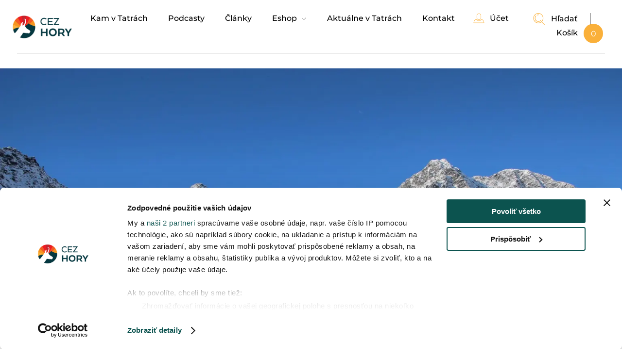

--- FILE ---
content_type: text/html; charset=UTF-8
request_url: https://www.cezhory.sk/zimna_turistika_tatry/
body_size: 36413
content:
<!DOCTYPE html>
<!--[if IE 9 ]>   <html class="no-js oldie ie9 ie" lang="sk-SK" > <![endif]-->
<!--[if (gt IE 9)|!(IE)]><!--> <html class="no-js" lang="sk-SK" > <!--<![endif]-->
<head>
        <meta charset="UTF-8" >
        <meta http-equiv="X-UA-Compatible" content="IE=edge">
        <!-- devices setting -->
        <meta name="viewport"   content="initial-scale=1,user-scalable=no,width=device-width">

<!-- outputs by wp_head -->
<script id="CookiebotConfiguration" type="application/json" data-cookieconsent="ignore">
	{
		"Frameworks": {
			"IABTCF2": {
				"AllowedVendors": [328, 755],
				"AllowedGoogleACVendors": [],
				"AllowedPurposes": [1, 2, 3, 4, 5, 6, 7, 8, 9, 10, 11],
				"AllowedSpecialPurposes": [],
				"AllowedFeatures": [2],
				"AllowedSpecialFeatures": [2],
		"VendorRestrictions": []
			}
		}
	}
</script>
<script type="text/javascript">
	window.dataLayer = window.dataLayer || [];

	function gtag() {
		dataLayer.push(arguments);
	}

	gtag("consent", "default", {
		ad_personalization: "denied",
		ad_storage: "denied",
		ad_user_data: "denied",
		analytics_storage: "denied",
		functionality_storage: "denied",
		personalization_storage: "denied",
		security_storage: "granted",
		wait_for_update: 500,
	});
	gtag("set", "ads_data_redaction", true);
	</script>
<script type="text/javascript">
		window ["gtag_enable_tcf_support"] = true;
		(function (w, d, s, l, i) {
		w[l] = w[l] || [];
		w[l].push({'gtm.start': new Date().getTime(), event: 'gtm.js'});
		var f = d.getElementsByTagName(s)[0], j = d.createElement(s), dl = l !== 'dataLayer' ? '&l=' + l : '';
		j.async = true;
		j.src = 'https://www.googletagmanager.com/gtm.js?id=' + i + dl;
		f.parentNode.insertBefore(j, f);
	})(
		window,
		document,
		'script',
		'dataLayer',
		'GTM-NHKNSNVS'
	);
</script>
<script type="text/javascript"
		id="Cookiebot"
		src="https://consent.cookiebot.com/uc.js"
		data-implementation="wp"
		data-cbid="64ce169f-290c-4fb6-b958-55655cf65109"
			data-framework="TCFv2.2"
						data-culture="SK"
				defer	></script>

<!-- Author Meta Tags by Molongui Authorship, visit: https://wordpress.org/plugins/molongui-authorship/ -->
<meta name="author" content="Viera Legerská">
<!-- /Molongui Authorship -->

<meta name='robots' content='index, follow, max-image-preview:large, max-snippet:-1, max-video-preview:-1' />
	<style>img:is([sizes="auto" i], [sizes^="auto," i]) { contain-intrinsic-size: 3000px 1500px }</style>
	<link rel="preload" href="https://www.cezhory.sk/wp-content/plugins/rate-my-post/public/css/fonts/ratemypost.ttf" type="font/ttf" as="font" crossorigin="anonymous">
<!-- Google Tag Manager for WordPress by gtm4wp.com -->
<script data-cfasync="false" data-pagespeed-no-defer>
	var gtm4wp_datalayer_name = "dataLayer";
	var dataLayer = dataLayer || [];
	const gtm4wp_use_sku_instead = false;
	const gtm4wp_currency = 'EUR';
	const gtm4wp_product_per_impression = 10;
	const gtm4wp_clear_ecommerce = false;
	const gtm4wp_datalayer_max_timeout = 2000;
</script>
<!-- End Google Tag Manager for WordPress by gtm4wp.com -->
	<!-- This site is optimized with the Yoast SEO plugin v25.7 - https://yoast.com/wordpress/plugins/seo/ -->
	<title>Zimná túra v Tatrách - Cez Hory</title>
	<link rel="canonical" href="https://www.cezhory.sk/zimna_turistika_tatry/" />
	<meta property="og:locale" content="sk_SK" />
	<meta property="og:type" content="article" />
	<meta property="og:title" content="Zimná túra v Tatrách - Cez Hory" />
	<meta property="og:description" content="Napriek tomu, že v zimnom období (od 1. novembra do 14. júna) sú tatranské vysokohorské chodníky uzavreté, môžete v našich veľhorách stráviť dovolenku či víkend a vybrať sa na túru. Každú zimu býva aj vo vysokohorskom prostredí k dispozícii okolo 20 kilometrov značkovaných turistických chodníkov. Obľúbené sú hlavne cesty k chatám – Téryho chata, „Zbojníčka“, Plesnivec, Skalnatá chata a viaceré [&hellip;]" />
	<meta property="og:url" content="https://www.cezhory.sk/zimna_turistika_tatry/" />
	<meta property="og:site_name" content="Cez Hory" />
	<meta property="article:publisher" content="https://www.facebook.com/mkreo.sk/?locale=sk_SK" />
	<meta property="article:published_time" content="2022-02-17T08:32:13+00:00" />
	<meta property="article:modified_time" content="2025-10-17T07:13:11+00:00" />
	<meta property="og:image" content="https://www.cezhory.sk/wp-content/uploads/2022/02/Lubos-Olevic.jpg" />
	<meta property="og:image:width" content="1920" />
	<meta property="og:image:height" content="1280" />
	<meta property="og:image:type" content="image/jpeg" />
	<meta name="author" content="Viera Legerská" />
	<meta name="twitter:card" content="summary_large_image" />
	<meta name="twitter:label1" content="Autor" />
	<meta name="twitter:data1" content="Viera Legerská" />
	<meta name="twitter:label2" content="Predpokladaný čas čítania" />
	<meta name="twitter:data2" content="1 minúta" />
	<script type="application/ld+json" class="yoast-schema-graph">{"@context":"https://schema.org","@graph":[{"@type":"Article","@id":"https://www.cezhory.sk/zimna_turistika_tatry/#article","isPartOf":{"@id":"https://www.cezhory.sk/zimna_turistika_tatry/"},"author":{"@type":"Person","name":"Viera Legerská","url":"https://www.cezhory.sk/viera-legerska/","image":"https://www.cezhory.sk/wp-content/uploads/2025/03/VIERKA-1-1.jpg"},"headline":"Zimná túra v Tatrách","datePublished":"2022-02-17T08:32:13+00:00","dateModified":"2025-10-17T07:13:11+00:00","mainEntityOfPage":{"@id":"https://www.cezhory.sk/zimna_turistika_tatry/"},"wordCount":187,"publisher":{"@id":"https://www.cezhory.sk/#organization"},"image":{"@id":"https://www.cezhory.sk/zimna_turistika_tatry/#primaryimage"},"thumbnailUrl":"https://www.cezhory.sk/wp-content/uploads/2022/02/Lubos-Olevic.jpg","keywords":["tipy"],"articleSection":["Bilíkova chata","Chata M. R. Štefánika","Chata Plesnivec","Chata pod Soliskom","Články","Rainerova chata","Skalnatá chata","Sliezsky dom","Téryho chata","Zámkovského chata","Zbojnícka chata","Žiarska chata"],"inLanguage":"sk-SK"},{"@type":"WebPage","@id":"https://www.cezhory.sk/zimna_turistika_tatry/","url":"https://www.cezhory.sk/zimna_turistika_tatry/","name":"Zimná túra v Tatrách - Cez Hory","isPartOf":{"@id":"https://www.cezhory.sk/#website"},"primaryImageOfPage":{"@id":"https://www.cezhory.sk/zimna_turistika_tatry/#primaryimage"},"image":{"@id":"https://www.cezhory.sk/zimna_turistika_tatry/#primaryimage"},"thumbnailUrl":"https://www.cezhory.sk/wp-content/uploads/2022/02/Lubos-Olevic.jpg","datePublished":"2022-02-17T08:32:13+00:00","dateModified":"2025-10-17T07:13:11+00:00","breadcrumb":{"@id":"https://www.cezhory.sk/zimna_turistika_tatry/#breadcrumb"},"inLanguage":"sk-SK","potentialAction":[{"@type":"ReadAction","target":["https://www.cezhory.sk/zimna_turistika_tatry/"]}]},{"@type":"ImageObject","inLanguage":"sk-SK","@id":"https://www.cezhory.sk/zimna_turistika_tatry/#primaryimage","url":"https://www.cezhory.sk/wp-content/uploads/2022/02/Lubos-Olevic.jpg","contentUrl":"https://www.cezhory.sk/wp-content/uploads/2022/02/Lubos-Olevic.jpg","width":1920,"height":1280},{"@type":"BreadcrumbList","@id":"https://www.cezhory.sk/zimna_turistika_tatry/#breadcrumb","itemListElement":[{"@type":"ListItem","position":1,"name":"Domov","item":"https://www.cezhory.sk/"},{"@type":"ListItem","position":2,"name":"Zimná túra v Tatrách"}]},{"@type":"WebSite","@id":"https://www.cezhory.sk/#website","url":"https://www.cezhory.sk/","name":"Cez Hory","description":"","publisher":{"@id":"https://www.cezhory.sk/#organization"},"potentialAction":[{"@type":"SearchAction","target":{"@type":"EntryPoint","urlTemplate":"https://www.cezhory.sk/?s={search_term_string}"},"query-input":{"@type":"PropertyValueSpecification","valueRequired":true,"valueName":"search_term_string"}}],"inLanguage":"sk-SK"},{"@type":"Organization","@id":"https://www.cezhory.sk/#organization","name":"M KREO","url":"https://www.cezhory.sk/","logo":{"@type":"ImageObject","inLanguage":"sk-SK","@id":"https://www.cezhory.sk/#/schema/logo/image/","url":"https://www.cezhory.sk/wp-content/uploads/2025/07/mkreo_logo.jpg","contentUrl":"https://www.cezhory.sk/wp-content/uploads/2025/07/mkreo_logo.jpg","width":360,"height":110,"caption":"M KREO"},"image":{"@id":"https://www.cezhory.sk/#/schema/logo/image/"},"sameAs":["https://www.facebook.com/mkreo.sk/?locale=sk_SK","https://www.linkedin.com/company/mkreo","https://www.instagram.com/mkreo.sk"]},{"@type":"Person","@id":"https://www.cezhory.sk/#/schema/person/5ca8aa697e20f78a7f55f5b5807ad4b6","name":"Viera Legerská","image":{"@type":"ImageObject","inLanguage":"sk-SK","@id":"https://www.cezhory.sk/#/schema/person/image/","url":"https://www.cezhory.sk/wp-content/uploads/2025/03/VIERKA-1-1.jpg","contentUrl":"https://www.cezhory.sk/wp-content/uploads/2025/03/VIERKA-1-1.jpg","caption":"Viera Legerská"},"description":"V médiách pracujem odjakživa, teda asi od siedmej dekády minulého storočia. Začínala som v regionálnych novinách, trochu som koketovala s rozhlasom, neskôr som k písaniu pripojila aj manažovanie redakcie. A teraz síce už zaslúžene odpočívam, ale nie so založenými rukami. Autorsky sa venujem sa Tatrám, hoci vzhľadom na prežité roky nie z chodníkov, ale určite s výhľadom na nich.","sameAs":["https://www.cezhory.sk/viera-legerska/"]}]}</script>
	<!-- / Yoast SEO plugin. -->


<link rel='dns-prefetch' href='//cdn.jsdelivr.net' />
<link rel='dns-prefetch' href='//fonts.googleapis.com' />
<link rel="alternate" type="application/rss+xml" title="RSS kanál: Cez Hory &raquo;" href="https://www.cezhory.sk/feed/" />
<link rel="alternate" type="application/rss+xml" title="RSS kanál komentárov webu Cez Hory &raquo;" href="https://www.cezhory.sk/comments/feed/" />
<script>
window._wpemojiSettings = {"baseUrl":"https:\/\/s.w.org\/images\/core\/emoji\/16.0.1\/72x72\/","ext":".png","svgUrl":"https:\/\/s.w.org\/images\/core\/emoji\/16.0.1\/svg\/","svgExt":".svg","source":{"concatemoji":"https:\/\/www.cezhory.sk\/wp-includes\/js\/wp-emoji-release.min.js?ver=6.8.2"}};
/*! This file is auto-generated */
!function(s,n){var o,i,e;function c(e){try{var t={supportTests:e,timestamp:(new Date).valueOf()};sessionStorage.setItem(o,JSON.stringify(t))}catch(e){}}function p(e,t,n){e.clearRect(0,0,e.canvas.width,e.canvas.height),e.fillText(t,0,0);var t=new Uint32Array(e.getImageData(0,0,e.canvas.width,e.canvas.height).data),a=(e.clearRect(0,0,e.canvas.width,e.canvas.height),e.fillText(n,0,0),new Uint32Array(e.getImageData(0,0,e.canvas.width,e.canvas.height).data));return t.every(function(e,t){return e===a[t]})}function u(e,t){e.clearRect(0,0,e.canvas.width,e.canvas.height),e.fillText(t,0,0);for(var n=e.getImageData(16,16,1,1),a=0;a<n.data.length;a++)if(0!==n.data[a])return!1;return!0}function f(e,t,n,a){switch(t){case"flag":return n(e,"\ud83c\udff3\ufe0f\u200d\u26a7\ufe0f","\ud83c\udff3\ufe0f\u200b\u26a7\ufe0f")?!1:!n(e,"\ud83c\udde8\ud83c\uddf6","\ud83c\udde8\u200b\ud83c\uddf6")&&!n(e,"\ud83c\udff4\udb40\udc67\udb40\udc62\udb40\udc65\udb40\udc6e\udb40\udc67\udb40\udc7f","\ud83c\udff4\u200b\udb40\udc67\u200b\udb40\udc62\u200b\udb40\udc65\u200b\udb40\udc6e\u200b\udb40\udc67\u200b\udb40\udc7f");case"emoji":return!a(e,"\ud83e\udedf")}return!1}function g(e,t,n,a){var r="undefined"!=typeof WorkerGlobalScope&&self instanceof WorkerGlobalScope?new OffscreenCanvas(300,150):s.createElement("canvas"),o=r.getContext("2d",{willReadFrequently:!0}),i=(o.textBaseline="top",o.font="600 32px Arial",{});return e.forEach(function(e){i[e]=t(o,e,n,a)}),i}function t(e){var t=s.createElement("script");t.src=e,t.defer=!0,s.head.appendChild(t)}"undefined"!=typeof Promise&&(o="wpEmojiSettingsSupports",i=["flag","emoji"],n.supports={everything:!0,everythingExceptFlag:!0},e=new Promise(function(e){s.addEventListener("DOMContentLoaded",e,{once:!0})}),new Promise(function(t){var n=function(){try{var e=JSON.parse(sessionStorage.getItem(o));if("object"==typeof e&&"number"==typeof e.timestamp&&(new Date).valueOf()<e.timestamp+604800&&"object"==typeof e.supportTests)return e.supportTests}catch(e){}return null}();if(!n){if("undefined"!=typeof Worker&&"undefined"!=typeof OffscreenCanvas&&"undefined"!=typeof URL&&URL.createObjectURL&&"undefined"!=typeof Blob)try{var e="postMessage("+g.toString()+"("+[JSON.stringify(i),f.toString(),p.toString(),u.toString()].join(",")+"));",a=new Blob([e],{type:"text/javascript"}),r=new Worker(URL.createObjectURL(a),{name:"wpTestEmojiSupports"});return void(r.onmessage=function(e){c(n=e.data),r.terminate(),t(n)})}catch(e){}c(n=g(i,f,p,u))}t(n)}).then(function(e){for(var t in e)n.supports[t]=e[t],n.supports.everything=n.supports.everything&&n.supports[t],"flag"!==t&&(n.supports.everythingExceptFlag=n.supports.everythingExceptFlag&&n.supports[t]);n.supports.everythingExceptFlag=n.supports.everythingExceptFlag&&!n.supports.flag,n.DOMReady=!1,n.readyCallback=function(){n.DOMReady=!0}}).then(function(){return e}).then(function(){var e;n.supports.everything||(n.readyCallback(),(e=n.source||{}).concatemoji?t(e.concatemoji):e.wpemoji&&e.twemoji&&(t(e.twemoji),t(e.wpemoji)))}))}((window,document),window._wpemojiSettings);
</script>
<style id='wp-emoji-styles-inline-css'>

	img.wp-smiley, img.emoji {
		display: inline !important;
		border: none !important;
		box-shadow: none !important;
		height: 1em !important;
		width: 1em !important;
		margin: 0 0.07em !important;
		vertical-align: -0.1em !important;
		background: none !important;
		padding: 0 !important;
	}
</style>
<style id='classic-theme-styles-inline-css'>
/*! This file is auto-generated */
.wp-block-button__link{color:#fff;background-color:#32373c;border-radius:9999px;box-shadow:none;text-decoration:none;padding:calc(.667em + 2px) calc(1.333em + 2px);font-size:1.125em}.wp-block-file__button{background:#32373c;color:#fff;text-decoration:none}
</style>
<link rel='stylesheet' id='rate-my-post-css' href='https://www.cezhory.sk/wp-content/plugins/rate-my-post/public/css/rate-my-post.min.css?ver=4.4.3' media='all' />
<style id='global-styles-inline-css'>
:root{--wp--preset--aspect-ratio--square: 1;--wp--preset--aspect-ratio--4-3: 4/3;--wp--preset--aspect-ratio--3-4: 3/4;--wp--preset--aspect-ratio--3-2: 3/2;--wp--preset--aspect-ratio--2-3: 2/3;--wp--preset--aspect-ratio--16-9: 16/9;--wp--preset--aspect-ratio--9-16: 9/16;--wp--preset--color--black: #000000;--wp--preset--color--cyan-bluish-gray: #abb8c3;--wp--preset--color--white: #ffffff;--wp--preset--color--pale-pink: #f78da7;--wp--preset--color--vivid-red: #cf2e2e;--wp--preset--color--luminous-vivid-orange: #ff6900;--wp--preset--color--luminous-vivid-amber: #fcb900;--wp--preset--color--light-green-cyan: #7bdcb5;--wp--preset--color--vivid-green-cyan: #00d084;--wp--preset--color--pale-cyan-blue: #8ed1fc;--wp--preset--color--vivid-cyan-blue: #0693e3;--wp--preset--color--vivid-purple: #9b51e0;--wp--preset--gradient--vivid-cyan-blue-to-vivid-purple: linear-gradient(135deg,rgba(6,147,227,1) 0%,rgb(155,81,224) 100%);--wp--preset--gradient--light-green-cyan-to-vivid-green-cyan: linear-gradient(135deg,rgb(122,220,180) 0%,rgb(0,208,130) 100%);--wp--preset--gradient--luminous-vivid-amber-to-luminous-vivid-orange: linear-gradient(135deg,rgba(252,185,0,1) 0%,rgba(255,105,0,1) 100%);--wp--preset--gradient--luminous-vivid-orange-to-vivid-red: linear-gradient(135deg,rgba(255,105,0,1) 0%,rgb(207,46,46) 100%);--wp--preset--gradient--very-light-gray-to-cyan-bluish-gray: linear-gradient(135deg,rgb(238,238,238) 0%,rgb(169,184,195) 100%);--wp--preset--gradient--cool-to-warm-spectrum: linear-gradient(135deg,rgb(74,234,220) 0%,rgb(151,120,209) 20%,rgb(207,42,186) 40%,rgb(238,44,130) 60%,rgb(251,105,98) 80%,rgb(254,248,76) 100%);--wp--preset--gradient--blush-light-purple: linear-gradient(135deg,rgb(255,206,236) 0%,rgb(152,150,240) 100%);--wp--preset--gradient--blush-bordeaux: linear-gradient(135deg,rgb(254,205,165) 0%,rgb(254,45,45) 50%,rgb(107,0,62) 100%);--wp--preset--gradient--luminous-dusk: linear-gradient(135deg,rgb(255,203,112) 0%,rgb(199,81,192) 50%,rgb(65,88,208) 100%);--wp--preset--gradient--pale-ocean: linear-gradient(135deg,rgb(255,245,203) 0%,rgb(182,227,212) 50%,rgb(51,167,181) 100%);--wp--preset--gradient--electric-grass: linear-gradient(135deg,rgb(202,248,128) 0%,rgb(113,206,126) 100%);--wp--preset--gradient--midnight: linear-gradient(135deg,rgb(2,3,129) 0%,rgb(40,116,252) 100%);--wp--preset--font-size--small: 13px;--wp--preset--font-size--medium: 20px;--wp--preset--font-size--large: 36px;--wp--preset--font-size--x-large: 42px;--wp--preset--spacing--20: 0.44rem;--wp--preset--spacing--30: 0.67rem;--wp--preset--spacing--40: 1rem;--wp--preset--spacing--50: 1.5rem;--wp--preset--spacing--60: 2.25rem;--wp--preset--spacing--70: 3.38rem;--wp--preset--spacing--80: 5.06rem;--wp--preset--shadow--natural: 6px 6px 9px rgba(0, 0, 0, 0.2);--wp--preset--shadow--deep: 12px 12px 50px rgba(0, 0, 0, 0.4);--wp--preset--shadow--sharp: 6px 6px 0px rgba(0, 0, 0, 0.2);--wp--preset--shadow--outlined: 6px 6px 0px -3px rgba(255, 255, 255, 1), 6px 6px rgba(0, 0, 0, 1);--wp--preset--shadow--crisp: 6px 6px 0px rgba(0, 0, 0, 1);}:where(.is-layout-flex){gap: 0.5em;}:where(.is-layout-grid){gap: 0.5em;}body .is-layout-flex{display: flex;}.is-layout-flex{flex-wrap: wrap;align-items: center;}.is-layout-flex > :is(*, div){margin: 0;}body .is-layout-grid{display: grid;}.is-layout-grid > :is(*, div){margin: 0;}:where(.wp-block-columns.is-layout-flex){gap: 2em;}:where(.wp-block-columns.is-layout-grid){gap: 2em;}:where(.wp-block-post-template.is-layout-flex){gap: 1.25em;}:where(.wp-block-post-template.is-layout-grid){gap: 1.25em;}.has-black-color{color: var(--wp--preset--color--black) !important;}.has-cyan-bluish-gray-color{color: var(--wp--preset--color--cyan-bluish-gray) !important;}.has-white-color{color: var(--wp--preset--color--white) !important;}.has-pale-pink-color{color: var(--wp--preset--color--pale-pink) !important;}.has-vivid-red-color{color: var(--wp--preset--color--vivid-red) !important;}.has-luminous-vivid-orange-color{color: var(--wp--preset--color--luminous-vivid-orange) !important;}.has-luminous-vivid-amber-color{color: var(--wp--preset--color--luminous-vivid-amber) !important;}.has-light-green-cyan-color{color: var(--wp--preset--color--light-green-cyan) !important;}.has-vivid-green-cyan-color{color: var(--wp--preset--color--vivid-green-cyan) !important;}.has-pale-cyan-blue-color{color: var(--wp--preset--color--pale-cyan-blue) !important;}.has-vivid-cyan-blue-color{color: var(--wp--preset--color--vivid-cyan-blue) !important;}.has-vivid-purple-color{color: var(--wp--preset--color--vivid-purple) !important;}.has-black-background-color{background-color: var(--wp--preset--color--black) !important;}.has-cyan-bluish-gray-background-color{background-color: var(--wp--preset--color--cyan-bluish-gray) !important;}.has-white-background-color{background-color: var(--wp--preset--color--white) !important;}.has-pale-pink-background-color{background-color: var(--wp--preset--color--pale-pink) !important;}.has-vivid-red-background-color{background-color: var(--wp--preset--color--vivid-red) !important;}.has-luminous-vivid-orange-background-color{background-color: var(--wp--preset--color--luminous-vivid-orange) !important;}.has-luminous-vivid-amber-background-color{background-color: var(--wp--preset--color--luminous-vivid-amber) !important;}.has-light-green-cyan-background-color{background-color: var(--wp--preset--color--light-green-cyan) !important;}.has-vivid-green-cyan-background-color{background-color: var(--wp--preset--color--vivid-green-cyan) !important;}.has-pale-cyan-blue-background-color{background-color: var(--wp--preset--color--pale-cyan-blue) !important;}.has-vivid-cyan-blue-background-color{background-color: var(--wp--preset--color--vivid-cyan-blue) !important;}.has-vivid-purple-background-color{background-color: var(--wp--preset--color--vivid-purple) !important;}.has-black-border-color{border-color: var(--wp--preset--color--black) !important;}.has-cyan-bluish-gray-border-color{border-color: var(--wp--preset--color--cyan-bluish-gray) !important;}.has-white-border-color{border-color: var(--wp--preset--color--white) !important;}.has-pale-pink-border-color{border-color: var(--wp--preset--color--pale-pink) !important;}.has-vivid-red-border-color{border-color: var(--wp--preset--color--vivid-red) !important;}.has-luminous-vivid-orange-border-color{border-color: var(--wp--preset--color--luminous-vivid-orange) !important;}.has-luminous-vivid-amber-border-color{border-color: var(--wp--preset--color--luminous-vivid-amber) !important;}.has-light-green-cyan-border-color{border-color: var(--wp--preset--color--light-green-cyan) !important;}.has-vivid-green-cyan-border-color{border-color: var(--wp--preset--color--vivid-green-cyan) !important;}.has-pale-cyan-blue-border-color{border-color: var(--wp--preset--color--pale-cyan-blue) !important;}.has-vivid-cyan-blue-border-color{border-color: var(--wp--preset--color--vivid-cyan-blue) !important;}.has-vivid-purple-border-color{border-color: var(--wp--preset--color--vivid-purple) !important;}.has-vivid-cyan-blue-to-vivid-purple-gradient-background{background: var(--wp--preset--gradient--vivid-cyan-blue-to-vivid-purple) !important;}.has-light-green-cyan-to-vivid-green-cyan-gradient-background{background: var(--wp--preset--gradient--light-green-cyan-to-vivid-green-cyan) !important;}.has-luminous-vivid-amber-to-luminous-vivid-orange-gradient-background{background: var(--wp--preset--gradient--luminous-vivid-amber-to-luminous-vivid-orange) !important;}.has-luminous-vivid-orange-to-vivid-red-gradient-background{background: var(--wp--preset--gradient--luminous-vivid-orange-to-vivid-red) !important;}.has-very-light-gray-to-cyan-bluish-gray-gradient-background{background: var(--wp--preset--gradient--very-light-gray-to-cyan-bluish-gray) !important;}.has-cool-to-warm-spectrum-gradient-background{background: var(--wp--preset--gradient--cool-to-warm-spectrum) !important;}.has-blush-light-purple-gradient-background{background: var(--wp--preset--gradient--blush-light-purple) !important;}.has-blush-bordeaux-gradient-background{background: var(--wp--preset--gradient--blush-bordeaux) !important;}.has-luminous-dusk-gradient-background{background: var(--wp--preset--gradient--luminous-dusk) !important;}.has-pale-ocean-gradient-background{background: var(--wp--preset--gradient--pale-ocean) !important;}.has-electric-grass-gradient-background{background: var(--wp--preset--gradient--electric-grass) !important;}.has-midnight-gradient-background{background: var(--wp--preset--gradient--midnight) !important;}.has-small-font-size{font-size: var(--wp--preset--font-size--small) !important;}.has-medium-font-size{font-size: var(--wp--preset--font-size--medium) !important;}.has-large-font-size{font-size: var(--wp--preset--font-size--large) !important;}.has-x-large-font-size{font-size: var(--wp--preset--font-size--x-large) !important;}
:where(.wp-block-post-template.is-layout-flex){gap: 1.25em;}:where(.wp-block-post-template.is-layout-grid){gap: 1.25em;}
:where(.wp-block-columns.is-layout-flex){gap: 2em;}:where(.wp-block-columns.is-layout-grid){gap: 2em;}
:root :where(.wp-block-pullquote){font-size: 1.5em;line-height: 1.6;}
</style>
<style id='woocommerce-inline-inline-css'>
.woocommerce form .form-row .required { visibility: visible; }
</style>
<link rel='stylesheet' id='auxin-base-css' href='https://www.cezhory.sk/wp-content/themes/phlox-pro/css/base.css?ver=5.17.0' media='all' />
<link rel='stylesheet' id='auxin-main-css' href='https://www.cezhory.sk/wp-content/themes/phlox-pro/css/main.css?ver=5.17.0' media='all' />
<link rel='stylesheet' id='auxin-shop-css' href='https://www.cezhory.sk/wp-content/themes/phlox-pro/css/shop.css?ver=2.1.5' media='all' />
<link rel='stylesheet' id='contact-form-7-css' href='https://www.cezhory.sk/wp-content/plugins/contact-form-7/includes/css/styles.css?ver=6.1.1' media='all' />
<link rel='stylesheet' id='quiz-maker-css' href='https://www.cezhory.sk/wp-content/plugins/quiz-maker/public/css/quiz-maker-public.css?ver=6.7.0.50' media='all' />
<link rel='stylesheet' id='swiper-css' href='https://www.cezhory.sk/wp-content/plugins/elementor/assets/lib/swiper/v8/css/swiper.min.css?ver=8.4.5' media='all' />
<link rel='stylesheet' id='fancybox-css' href='https://cdn.jsdelivr.net/npm/@fancyapps/ui@4.0/dist/fancybox.css' media='all' />
<link rel='stylesheet' id='woo_conditional_payments_css-css' href='https://www.cezhory.sk/wp-content/plugins/conditional-payments-for-woocommerce/frontend/css/woo-conditional-payments.css?ver=3.3.3' media='all' />
<link rel='stylesheet' id='wp-forecast-weathericons-css' href='https://www.cezhory.sk/wp-content/plugins/wp-forecast//weather-icons/weather-icons.min.css?ver=9999' media='all' />
<link rel='stylesheet' id='wp-forecast-weathericons-wind-css' href='https://www.cezhory.sk/wp-content/plugins/wp-forecast//weather-icons/weather-icons-wind.min.css?ver=9999' media='all' />
<link rel='stylesheet' id='wp-forecast-css' href='https://www.cezhory.sk/wp-content/plugins/wp-forecast/wp-forecast-default.css?ver=9999' media='all' />
<link rel='stylesheet' id='brands-styles-css' href='https://www.cezhory.sk/wp-content/plugins/woocommerce/assets/css/brands.css?ver=10.1.0' media='all' />
<link rel='stylesheet' id='auxin-front-icon-css' href='https://www.cezhory.sk/wp-content/themes/phlox-pro/css/auxin-icon.css?ver=5.17.0' media='all' />
<link rel='stylesheet' id='elementor-frontend-css' href='https://www.cezhory.sk/wp-content/uploads/elementor/css/custom-frontend.min.css?ver=1765144490' media='all' />
<style id='elementor-frontend-inline-css'>
.elementor-kit-342{--e-global-color-primary:#053840;--e-global-color-secondary:#FAB03A;--e-global-color-text:#000000;--e-global-color-accent:#FFFFFF;--e-global-color-a2c7b1a:#FAB03A;--e-global-typography-primary-font-family:"Montserrat";--e-global-typography-primary-font-weight:600;--e-global-typography-secondary-font-family:"Montserrat";--e-global-typography-secondary-font-weight:400;--e-global-typography-text-font-family:"Montserrat";--e-global-typography-text-font-weight:400;--e-global-typography-accent-font-family:"Montserrat";--e-global-typography-accent-font-weight:500;--e-global-typography-4117570-font-family:"Red Hat Display";--e-global-typography-4117570-font-size:22px;--e-global-typography-4117570-font-weight:600;--e-global-typography-4117570-line-height:28px;--e-global-typography-b709b5c-font-family:"Red Hat Display";--e-global-typography-b709b5c-font-size:25px;--e-global-typography-b709b5c-font-weight:900;--e-global-typography-024998c-font-family:"Red Hat Display";--e-global-typography-024998c-font-size:40px;--e-global-typography-024998c-font-weight:400;--e-global-typography-d32b8dd-font-size:11px;--e-global-typography-d32b8dd-line-height:24px;--e-global-typography-72f5d17-font-family:"Red Hat Display";--e-global-typography-72f5d17-font-size:20px;--e-global-typography-72f5d17-font-weight:900;--e-global-typography-01dc2f2-font-family:"Red Hat Display";--e-global-typography-01dc2f2-font-size:50px;--e-global-typography-01dc2f2-font-weight:700;--e-global-typography-012b921-font-family:"Red Hat Display";--e-global-typography-012b921-font-size:35px;--e-global-typography-012b921-font-weight:700;--e-global-typography-cb6bc5b-font-family:"Red Hat Display";--e-global-typography-cb6bc5b-font-size:50px;--e-global-typography-cb6bc5b-font-weight:bold;--e-global-typography-cb6bc5b-line-height:1.3em;--e-global-typography-c24c8e8-font-family:"Red Hat Display";--e-global-typography-c24c8e8-font-size:35px;--e-global-typography-e5bd5f7-font-family:"Red Hat Display";--e-global-typography-e5bd5f7-font-size:25px;--e-global-typography-e5bd5f7-font-weight:700;--e-global-typography-5036040-font-family:"Red Hat Display";--e-global-typography-5036040-font-size:22px;--e-global-typography-5036040-font-weight:600;--e-global-typography-5036040-line-height:28px;--e-global-typography-b52d6cb-font-family:"Montserrat";--e-global-typography-b52d6cb-font-size:16px;--e-global-typography-b52d6cb-font-weight:400;}.elementor-kit-342 e-page-transition{background-color:#FFBC7D;}.elementor-section.elementor-section-boxed > .elementor-container{max-width:1140px;}.e-con{--container-max-width:1140px;}.elementor-widget:not(:last-child){--kit-widget-spacing:20px;}.elementor-element{--widgets-spacing:20px 20px;--widgets-spacing-row:20px;--widgets-spacing-column:20px;}{}h1.entry-title{display:var(--page-title-display);}@media(max-width:1024px){.elementor-kit-342{--e-global-typography-4117570-font-size:20px;--e-global-typography-4117570-line-height:25px;--e-global-typography-72f5d17-font-size:18px;--e-global-typography-01dc2f2-font-size:25px;--e-global-typography-012b921-font-size:20px;--e-global-typography-cb6bc5b-font-size:35px;--e-global-typography-5036040-font-size:20px;--e-global-typography-5036040-line-height:25px;}.elementor-section.elementor-section-boxed > .elementor-container{max-width:1024px;}.e-con{--container-max-width:1024px;}}@media(max-width:1023px){.elementor-kit-342{--e-global-typography-4117570-font-size:20px;--e-global-typography-b709b5c-line-height:36px;--e-global-typography-024998c-font-size:25px;--e-global-typography-024998c-line-height:28px;--e-global-typography-72f5d17-font-size:16px;--e-global-typography-72f5d17-line-height:36px;--e-global-typography-01dc2f2-font-size:30px;--e-global-typography-01dc2f2-line-height:33px;--e-global-typography-012b921-font-size:20px;--e-global-typography-012b921-line-height:20px;--e-global-typography-cb6bc5b-font-size:25px;--e-global-typography-cb6bc5b-line-height:26px;--e-global-typography-c24c8e8-font-size:25px;--e-global-typography-c24c8e8-line-height:26px;--e-global-typography-e5bd5f7-font-size:20px;--e-global-typography-e5bd5f7-line-height:65px;--e-global-typography-5036040-font-size:17px;}.elementor-section.elementor-section-boxed > .elementor-container{max-width:767px;}.e-con{--container-max-width:767px;}}
.elementor-3714 .elementor-element.elementor-element-4ea2bafe{text-align:justify;}.elementor-3714 .elementor-element.elementor-element-53c6ab5 > .elementor-container{max-width:500px;}.elementor-3714 .elementor-element.elementor-element-756a8ad > .elementor-container{max-width:500px;}.elementor-3714 .elementor-element.elementor-element-bab5f60 > .elementor-container{max-width:500px;}.elementor-3714 .elementor-element.elementor-element-baf46df > .elementor-container{max-width:500px;}.elementor-3714 .elementor-element.elementor-element-25f7139 > .elementor-container{max-width:500px;}.elementor-3714 .elementor-element.elementor-element-a900b13 > .elementor-container{max-width:500px;}
.elementor-296 .elementor-element.elementor-element-a290dc0 > .elementor-container > .elementor-column > .elementor-widget-wrap{align-content:center;align-items:center;}.elementor-296 .elementor-element.elementor-element-a290dc0:not(.elementor-motion-effects-element-type-background), .elementor-296 .elementor-element.elementor-element-a290dc0 > .elementor-motion-effects-container > .elementor-motion-effects-layer{background-color:var( --e-global-color-primary );}.elementor-296 .elementor-element.elementor-element-a290dc0 > .elementor-background-overlay{opacity:1;transition:background 0.3s, border-radius 0.3s, opacity 0.3s;}.elementor-296 .elementor-element.elementor-element-a290dc0{transition:background 0.3s, border 0.3s, border-radius 0.3s, box-shadow 0.3s;padding:12px 35px 5px 35px;animation-delay:800ms;animation-timing-function:cubic-bezier(0.165,0.84,0.44,1);}.elementor-bc-flex-widget .elementor-296 .elementor-element.elementor-element-2234ab0.elementor-column .elementor-widget-wrap{align-items:center;}.elementor-296 .elementor-element.elementor-element-2234ab0.elementor-column.elementor-element[data-element_type="column"] > .elementor-widget-wrap.elementor-element-populated{align-content:center;align-items:center;}.elementor-296 .elementor-element.elementor-element-2234ab0.elementor-column > .elementor-widget-wrap{justify-content:space-between;}.elementor-bc-flex-widget .elementor-296 .elementor-element.elementor-element-76e01fb.elementor-column .elementor-widget-wrap{align-items:center;}.elementor-296 .elementor-element.elementor-element-76e01fb.elementor-column.elementor-element[data-element_type="column"] > .elementor-widget-wrap.elementor-element-populated{align-content:center;align-items:center;}.elementor-296 .elementor-element.elementor-element-76e01fb.elementor-column > .elementor-widget-wrap{justify-content:center;}.elementor-296 .elementor-element.elementor-element-2acf5ba{width:auto;max-width:auto;margin:0px 0px calc(var(--kit-widget-spacing, 0px) + 0px) 0px;padding:0px 0px 0px 0px;--icon-box-icon-margin:15px;}.elementor-296 .elementor-element.elementor-element-2acf5ba.elementor-element{--align-self:center;}.elementor-296 .elementor-element.elementor-element-2acf5ba .elementor-icon-box-wrapper{align-items:center;}.elementor-296 .elementor-element.elementor-element-2acf5ba.elementor-view-stacked .elementor-icon{background-color:var( --e-global-color-secondary );}.elementor-296 .elementor-element.elementor-element-2acf5ba.elementor-view-framed .elementor-icon, .elementor-296 .elementor-element.elementor-element-2acf5ba.elementor-view-default .elementor-icon{fill:var( --e-global-color-secondary );color:var( --e-global-color-secondary );border-color:var( --e-global-color-secondary );}.elementor-296 .elementor-element.elementor-element-2acf5ba .elementor-icon{font-size:29px;}.elementor-296 .elementor-element.elementor-element-2acf5ba .elementor-icon-box-title, .elementor-296 .elementor-element.elementor-element-2acf5ba .elementor-icon-box-title a{font-size:12px;font-weight:500;line-height:1.3em;}.elementor-296 .elementor-element.elementor-element-2acf5ba .elementor-icon-box-title{color:#FAB03A;}.elementor-296 .elementor-element.elementor-element-2acf5ba .elementor-icon-box-description{font-size:12px;color:var( --e-global-color-secondary );}.elementor-bc-flex-widget .elementor-296 .elementor-element.elementor-element-0427d8b.elementor-column .elementor-widget-wrap{align-items:center;}.elementor-296 .elementor-element.elementor-element-0427d8b.elementor-column.elementor-element[data-element_type="column"] > .elementor-widget-wrap.elementor-element-populated{align-content:center;align-items:center;}.elementor-296 .elementor-element.elementor-element-0427d8b.elementor-column > .elementor-widget-wrap{justify-content:flex-end;}.elementor-296 .elementor-element.elementor-element-a47b4f4 .elementor-repeater-item-f1922ba.elementor-social-icon{background-color:#FFFFFF00;}.elementor-296 .elementor-element.elementor-element-a47b4f4 .elementor-repeater-item-f1922ba.elementor-social-icon i{color:var( --e-global-color-accent );}.elementor-296 .elementor-element.elementor-element-a47b4f4 .elementor-repeater-item-f1922ba.elementor-social-icon svg{fill:var( --e-global-color-accent );}.elementor-296 .elementor-element.elementor-element-a47b4f4 .elementor-repeater-item-f9e4e2f.elementor-social-icon{background-color:#02010100;}.elementor-296 .elementor-element.elementor-element-a47b4f4 .elementor-repeater-item-f9e4e2f.elementor-social-icon i{color:var( --e-global-color-accent );}.elementor-296 .elementor-element.elementor-element-a47b4f4 .elementor-repeater-item-f9e4e2f.elementor-social-icon svg{fill:var( --e-global-color-accent );}.elementor-296 .elementor-element.elementor-element-a47b4f4 .elementor-repeater-item-aeeb47d.elementor-social-icon{background-color:#02010100;}.elementor-296 .elementor-element.elementor-element-a47b4f4 .elementor-repeater-item-aeeb47d.elementor-social-icon i{color:var( --e-global-color-accent );}.elementor-296 .elementor-element.elementor-element-a47b4f4 .elementor-repeater-item-aeeb47d.elementor-social-icon svg{fill:var( --e-global-color-accent );}.elementor-296 .elementor-element.elementor-element-a47b4f4 .elementor-repeater-item-83c8bcf.elementor-social-icon{background-color:#02010100;}.elementor-296 .elementor-element.elementor-element-a47b4f4 .elementor-repeater-item-83c8bcf.elementor-social-icon i{color:var( --e-global-color-accent );}.elementor-296 .elementor-element.elementor-element-a47b4f4 .elementor-repeater-item-83c8bcf.elementor-social-icon svg{fill:var( --e-global-color-accent );}.elementor-296 .elementor-element.elementor-element-a47b4f4{--grid-template-columns:repeat(0, auto);text-align:right;--icon-size:15px;--grid-column-gap:5px;--grid-row-gap:0px;}.elementor-296 .elementor-element.elementor-element-a47b4f4 .elementor-social-icon:hover i{color:var( --e-global-color-a2c7b1a );}.elementor-296 .elementor-element.elementor-element-a47b4f4 .elementor-social-icon:hover svg{fill:var( --e-global-color-a2c7b1a );}.elementor-296 .elementor-element.elementor-element-a3b7988{margin-top:0px;margin-bottom:0px;padding:25px 25px 25px 25px;z-index:195;}.elementor-296 .elementor-element.elementor-element-1d5b109:not(.elementor-motion-effects-element-type-background) > .elementor-widget-wrap, .elementor-296 .elementor-element.elementor-element-1d5b109 > .elementor-widget-wrap > .elementor-motion-effects-container > .elementor-motion-effects-layer{background-image:url("https://www.cezhory.sk/wp-content/uploads/2025/02/CEZ_HORY_web_logo_564x224.png");background-position:center center;background-repeat:no-repeat;background-size:contain;}.elementor-296 .elementor-element.elementor-element-1d5b109 > .elementor-element-populated{transition:background 0.3s, border 0.3s, border-radius 0.3s, box-shadow 0.3s;margin:0px 0px 0px 0px;--e-column-margin-right:0px;--e-column-margin-left:0px;padding:0px 0px 0px 0px;}.elementor-296 .elementor-element.elementor-element-1d5b109 > .elementor-element-populated > .elementor-background-overlay{transition:background 0.3s, border-radius 0.3s, opacity 0.3s;}.elementor-bc-flex-widget .elementor-296 .elementor-element.elementor-element-e421bab.elementor-column .elementor-widget-wrap{align-items:center;}.elementor-296 .elementor-element.elementor-element-e421bab.elementor-column.elementor-element[data-element_type="column"] > .elementor-widget-wrap.elementor-element-populated{align-content:center;align-items:center;}.elementor-296 .elementor-element.elementor-element-e421bab.elementor-column > .elementor-widget-wrap{justify-content:flex-end;}.elementor-296 .elementor-element.elementor-element-e421bab > .elementor-element-populated{margin:0px 35px 0px 0px;--e-column-margin-right:35px;--e-column-margin-left:0px;}.elementor-296 .elementor-element.elementor-element-e421bab{animation-delay:300ms;animation-timing-function:cubic-bezier(0.25,0.46,0.45,0.94);}.elementor-296 .elementor-element.elementor-element-ad69d87{width:auto;max-width:auto;text-align:left;}.elementor-296 .elementor-element.elementor-element-ad69d87 > .elementor-widget-container{border-style:solid;border-width:0px 0px 0px 0px;}.elementor-296 .elementor-element.elementor-element-ad69d87 .aux-vertical .aux-menu-depth-0 .aux-item-content{text-align:left;}.elementor-296 .elementor-element.elementor-element-ad69d87 .aux-menu-depth-0 > .aux-item-content{color:var( --e-global-color-text );font-size:16px;font-weight:500;text-transform:none;line-height:1.4em;}.elementor-296 .elementor-element.elementor-element-ad69d87 .aux-menu-depth-0.aux-hover > .aux-item-content {color:var( --e-global-color-secondary );}.elementor-296 .elementor-element.elementor-element-ad69d87 .aux-menu-depth-0.current-menu-item > a{font-weight:bold;}.elementor-296 .elementor-element.elementor-element-ad69d87 .aux-fs-menu .aux-master-menu{text-align:left;}.elementor-296 .elementor-element.elementor-element-16583c3 .aux-modern-button.aux-modern-button-outline .aux-overlay:before, .elementor-296 .elementor-element.elementor-element-16583c3 .aux-modern-button .aux-overlay:before{background-color:#02010100;}.elementor-296 .elementor-element.elementor-element-16583c3 .aux-modern-button.aux-modern-button-outline .aux-overlay:after, .elementor-296 .elementor-element.elementor-element-16583c3 .aux-modern-button .aux-overlay:after{background-color:#02010100;}.elementor-296 .elementor-element.elementor-element-16583c3{width:auto;max-width:auto;}.elementor-296 .elementor-element.elementor-element-16583c3 > .elementor-widget-container{margin:-19px 25px 0px 0px;border-style:solid;border-width:0px 0px 0px 0px;border-radius:0px 0px 0px 0px;}.elementor-296 .elementor-element.elementor-element-16583c3 .aux-modern-button-wrapper{text-align:left;}.elementor-296 .elementor-element.elementor-element-16583c3 .aux-modern-button{padding:0px 0px 0px 0px;}.elementor-296 .elementor-element.elementor-element-16583c3 .aux-text{font-size:16px;font-weight:500;line-height:1.3em;color:var( --e-global-color-text );}.elementor-296 .elementor-element.elementor-element-16583c3 .aux-modern-button:hover .aux-text{color:var( --e-global-color-secondary );}.elementor-296 .elementor-element.elementor-element-16583c3 .aux-icon{font-size:25px;color:var( --e-global-color-secondary );margin:0px 10px 2px 0px;}.elementor-296 .elementor-element.elementor-element-2934ef1{width:auto;max-width:auto;}.elementor-296 .elementor-element.elementor-element-2934ef1 > .elementor-widget-container{padding:0px 25px 0px 25px;border-style:solid;border-width:0px 1px 0px 0px;border-color:var( --e-global-color-text );}.elementor-296 .elementor-element.elementor-element-2934ef1 .aux-search-submit svg{color:var( --e-global-color-secondary );fill:var( --e-global-color-secondary );font-size:25px;height:25px;}.elementor-296 .elementor-element.elementor-element-2934ef1 .aux-search-submit i{font-size:25px;height:25px;}.elementor-296 .elementor-element.elementor-element-2934ef1 .aux-search-submit{color:#000000;font-size:16px;font-weight:500;line-height:1.4em;padding:0px 0px 0px 0px;cursor:pointer;}.elementor-296 .elementor-element.elementor-element-2934ef1 .aux-search-submit:hover{color:var( --e-global-color-secondary );}.elementor-296 .elementor-element.elementor-element-2934ef1 .aux-search-popup .aux-search-input-form{border-width:2px;}.elementor-296 .elementor-element.elementor-element-2934ef1 .aux-search-popup .aux-submit-icon-container:before{font-size:30px;}.elementor-296 .elementor-element.elementor-element-aa59245{width:auto;max-width:auto;}.elementor-296 .elementor-element.elementor-element-aa59245 > .elementor-widget-container{margin:0px -18px 0px 20px;}.elementor-296 .elementor-element.elementor-element-aa59245 .aux-cart-contents > span{background-color:var( --e-global-color-secondary );font-size:16px;font-weight:400;padding:13px 25px 27px 15px;}.elementor-296 .elementor-element.elementor-element-aa59245 svg{font-size:16px;height:16px;width:auto;}.elementor-296 .elementor-element.elementor-element-aa59245 .aux-card-dropdown{width:370px;padding:0px 10px 19px 10px;border-style:solid;border-width:0px 0px 0px 0px;box-shadow:10px 10px 50px 0px rgba(32, 36.000000000000014, 46, 0.1607843137254902);}.elementor-296 .elementor-element.elementor-element-aa59245 .aux-cart-wrapper .aux-card-item h3{color:var( --e-global-color-text );font-size:15px;font-weight:bold;line-height:2.1em;letter-spacing:-0.23px;}.elementor-296 .elementor-element.elementor-element-aa59245 .aux-cart-wrapper .aux-card-item span{color:var( --e-global-color-text );font-size:16px;font-weight:bold;line-height:1.3em;letter-spacing:-0.24px;}.elementor-296 .elementor-element.elementor-element-55d416c{padding:0px 35px 0px 35px;}.elementor-296 .elementor-element.elementor-element-e4ad996 hr[class*="aux-divider"]{margin-top:0px;margin-bottom:0em;border-color:#9999993B;}.elementor-theme-builder-content-area{height:400px;}.elementor-location-header:before, .elementor-location-footer:before{content:"";display:table;clear:both;}@media(max-width:1024px){.elementor-296 .elementor-element.elementor-element-e421bab > .elementor-element-populated{margin:0px 0px 0px 0px;--e-column-margin-right:0px;--e-column-margin-left:0px;}.elementor-296 .elementor-element.elementor-element-ad69d87 > .elementor-widget-container{margin:0px 0px 0px 46px;padding:0px 0px 0px 22px;border-width:0px 0px 0px 1px;}.elementor-296 .elementor-element.elementor-element-ad69d87 .aux-menu-depth-0 > .aux-item-content{font-size:35px;padding:0px 12px 0px 12px;}.elementor-296 .elementor-element.elementor-element-16583c3 > .elementor-widget-container{margin:-19px 25px 0px 21px;}.elementor-296 .elementor-element.elementor-element-16583c3 .aux-text{font-size:13px;}.elementor-296 .elementor-element.elementor-element-16583c3 .aux-icon{font-size:25px;}.elementor-296 .elementor-element.elementor-element-2934ef1 .aux-search-submit{font-size:13px;}.elementor-296 .elementor-element.elementor-element-aa59245 .aux-cart-contents > span{font-size:15px;padding:8px 21px 23px 12px;}}@media(min-width:1024px){.elementor-296 .elementor-element.elementor-element-2234ab0{width:15%;}.elementor-296 .elementor-element.elementor-element-76e01fb{width:69.333%;}.elementor-296 .elementor-element.elementor-element-0427d8b{width:15%;}.elementor-296 .elementor-element.elementor-element-1d5b109{width:10%;}.elementor-296 .elementor-element.elementor-element-e421bab{width:89.631%;}}@media(max-width:1024px) and (min-width:1024px){.elementor-296 .elementor-element.elementor-element-1d5b109{width:36%;}.elementor-296 .elementor-element.elementor-element-e421bab{width:64%;}}@media(max-width:1023px){.elementor-296 .elementor-element.elementor-element-a290dc0{padding:10px 35px 16px 35px;}.elementor-296 .elementor-element.elementor-element-2acf5ba{width:100%;max-width:100%;margin:5px 0px calc(var(--kit-widget-spacing, 0px) + 5px) 0px;align-self:center;--icon-box-icon-margin:0px;}.elementor-296 .elementor-element.elementor-element-2acf5ba .elementor-icon-box-wrapper{text-align:center;}.elementor-296 .elementor-element.elementor-element-2acf5ba .elementor-icon{font-size:19px;}.elementor-296 .elementor-element.elementor-element-2acf5ba .elementor-icon-box-title, .elementor-296 .elementor-element.elementor-element-2acf5ba .elementor-icon-box-title a{font-size:12px;}.elementor-bc-flex-widget .elementor-296 .elementor-element.elementor-element-0427d8b.elementor-column .elementor-widget-wrap{align-items:center;}.elementor-296 .elementor-element.elementor-element-0427d8b.elementor-column.elementor-element[data-element_type="column"] > .elementor-widget-wrap.elementor-element-populated{align-content:center;align-items:center;}.elementor-296 .elementor-element.elementor-element-a47b4f4{text-align:center;margin:0px 0px calc(var(--kit-widget-spacing, 0px) + 0px) 0px;padding:0px 0px 0px 0px;}.elementor-296 .elementor-element.elementor-element-a47b4f4.elementor-element{--align-self:center;}.elementor-296 .elementor-element.elementor-element-a3b7988{z-index:5000;}.elementor-296 .elementor-element.elementor-element-1d5b109{width:30%;}.elementor-296 .elementor-element.elementor-element-e421bab{width:70%;}.elementor-296 .elementor-element.elementor-element-ad69d87 > .elementor-widget-container{margin:0px 0px 3px 20px;padding:0px 0px 0px 0px;border-width:0px 0px 0px 0px;}.elementor-296 .elementor-element.elementor-element-ad69d87 .aux-menu-depth-0 > .aux-item-content{font-size:35px;}.elementor-296 .elementor-element.elementor-element-16583c3 > .elementor-widget-container{margin:-19px 5px 0px 15px;}.elementor-296 .elementor-element.elementor-element-16583c3 .aux-text{font-size:0px;}.elementor-296 .elementor-element.elementor-element-16583c3 .aux-icon{font-size:25px;}.elementor-296 .elementor-element.elementor-element-2934ef1{width:initial;max-width:initial;}.elementor-296 .elementor-element.elementor-element-2934ef1 > .elementor-widget-container{padding:3px 15px 4px 15px;border-width:0px 0px 0px 0px;}.elementor-296 .elementor-element.elementor-element-2934ef1 .aux-search-submit{font-size:20px;line-height:0em;letter-spacing:2.2px;}.elementor-296 .elementor-element.elementor-element-aa59245 > .elementor-widget-container{margin:0px 0px 0px 0px;}.elementor-296 .elementor-element.elementor-element-aa59245 .aux-cart-contents > span{font-size:13px;padding:9px 19px 22px 11px;}}/* Start custom CSS for icon-box, class: .elementor-element-2acf5ba */.elementor-296 .elementor-element.elementor-element-2acf5ba h5 {
    margin: 0;
}/* End custom CSS */
/* Start custom CSS for column, class: .elementor-element-1d5b109 */.elementor-296 .elementor-element.elementor-element-1d5b109 {
    height: 60px;
    cursor: pointer;
}/* End custom CSS */
/* Start custom CSS for aux_menu_box, class: .elementor-element-ad69d87 */@media only screen and (min-width: 1025px){
.elementor-296 .elementor-element.elementor-element-ad69d87{
    margin: auto;
}
}
@media only screen and (max-width: 1025px){
.elementor-296 .elementor-element.elementor-element-ad69d87{
order: 1;
}
}/* End custom CSS */
/* Start custom CSS for aux_modern_button, class: .elementor-element-16583c3 */@media only screen and (max-width: 767px) {
.elementor-296 .elementor-element.elementor-element-16583c3 .aux-icon  svg{
width: 17px;
}
}
.elementor-296 .elementor-element.elementor-element-16583c3 svg path {
    fill: var(--e-global-color-secondary);
}/* End custom CSS */
/* Start custom CSS for aux_modern_search, class: .elementor-element-2934ef1 */.elementor-296 .elementor-element.elementor-element-2934ef1  .aux-submit-text{
  margin-left: 12px;
}
.auxicon auxicon-search{

}

.auxicon-search:before {
    color: var(--e-global-color-secondary);
}
@media only screen and (max-width: 767px) {
.elementor-296 .elementor-element.elementor-element-2934ef1 .aux-search-submit  img{
width: 16px;
}

span.aux-submit-text {
    display: none;
}

}
.elementor-296 .elementor-element.elementor-element-2934ef1 svg path {
fill: var(--e-global-color-primary);
}/* End custom CSS */
/* Start custom CSS for aux_shopping_cart, class: .elementor-element-aa59245 */.elementor-296 .elementor-element.elementor-element-aa59245 .aux-cart-contents span{
    border-radius: 50px;
}
@media only screen and (min-width: 767px) {
.elementor-296 .elementor-element.elementor-element-aa59245 .aux-shopping-amount, .elementor-296 .elementor-element.elementor-element-aa59245 .auxicon-shopping-cart-1:before{
    display: none!important;
}
.elementor-296 .elementor-element.elementor-element-aa59245 .aux-shopping-cart-info .aux-shopping-title{
    font-size: 16px;
    color:var(--e-global-color-text);
    font-weight: 500;
    line-height: 2em;
}
}
.elementor-296 .elementor-element.elementor-element-aa59245 .aux-shopping-cart-info{
    padding: 0 21px 0 0;
}
.elementor-296 .elementor-element.elementor-element-aa59245 .aux-cart-wrapper.aux-cart-element .aux-card-dropdown {
    right: 0;
    left: auto;
}
.elementor-296 .elementor-element.elementor-element-aa59245 .aux-shopping-basket{
    display: flex;
    flex-direction: row-reverse;
}
.elementor-296 .elementor-element.elementor-element-aa59245 .aux-cart-wrapper .aux-cart-contents{
    margin: 1px 0;
}
@media only screen and (max-width: 1025px) {
.elementor-296 .elementor-element.elementor-element-aa59245 .aux-shopping-cart-info .aux-shopping-title{
    font-size: 13px!important;
    
}}
.elementor-296 .elementor-element.elementor-element-aa59245 .aux-cart-wrapper .aux-card-item .aux-remove-cart-content {
    top: 50px;
}/* End custom CSS */
/* Start custom CSS for aux_divider, class: .elementor-element-e4ad996 */body:not(.home) .elementor-296 .elementor-element.elementor-element-e4ad996 {
    display: block !important;
}/* End custom CSS */
.elementor-298 .elementor-element.elementor-element-257e29d > .elementor-container > .elementor-column > .elementor-widget-wrap{align-content:center;align-items:center;}.elementor-298 .elementor-element.elementor-element-257e29d{padding:0px 35px 50px 35px;}.elementor-bc-flex-widget .elementor-298 .elementor-element.elementor-element-45554ba.elementor-column .elementor-widget-wrap{align-items:flex-start;}.elementor-298 .elementor-element.elementor-element-45554ba.elementor-column.elementor-element[data-element_type="column"] > .elementor-widget-wrap.elementor-element-populated{align-content:flex-start;align-items:flex-start;}.elementor-298 .elementor-element.elementor-element-45554ba > .elementor-element-populated{border-style:solid;border-width:1px 0px 0px 0px;border-color:#FFFFFF47;padding:0px 0px 0px 0px;}.elementor-298 .elementor-element.elementor-element-45554ba{animation-timing-function:cubic-bezier(0.25,0.46,0.45,0.94);}.elementor-298 .elementor-element.elementor-element-3cb2627 > .elementor-widget-container{margin:80px 0px 0px 0px;}.elementor-298 .elementor-element.elementor-element-3cb2627 .aux-modern-heading-primary{font-size:20px;font-weight:bold;line-height:1.4em;color:var( --e-global-color-accent );margin:0px 0px 0px 0px;}.elementor-298 .elementor-element.elementor-element-3cb2627 .aux-modern-heading-secondary{font-size:16px;font-weight:500;color:#FFFFFF;}.elementor-298 .elementor-element.elementor-element-d6da56f{text-align:left;}.elementor-298 .elementor-element.elementor-element-d6da56f .aux-vertical .aux-menu-depth-0 .aux-item-content{text-align:left;}.elementor-298 .elementor-element.elementor-element-d6da56f .aux-menu-depth-0 > .aux-item-content{color:var( --e-global-color-accent );padding:2px 0px 2px 0px;}.elementor-298 .elementor-element.elementor-element-d6da56f .aux-menu-depth-0.aux-hover > .aux-item-content {color:var( --e-global-color-secondary );}.elementor-298 .elementor-element.elementor-element-d6da56f .aux-menu-depth-0.current-menu-item > a{color:var( --e-global-color-secondary );font-weight:700;}.elementor-bc-flex-widget .elementor-298 .elementor-element.elementor-element-40fea54.elementor-column .elementor-widget-wrap{align-items:flex-start;}.elementor-298 .elementor-element.elementor-element-40fea54.elementor-column.elementor-element[data-element_type="column"] > .elementor-widget-wrap.elementor-element-populated{align-content:flex-start;align-items:flex-start;}.elementor-298 .elementor-element.elementor-element-40fea54 > .elementor-element-populated{border-style:solid;border-width:1px 0px 0px 0px;border-color:#FFFFFF47;}.elementor-298 .elementor-element.elementor-element-40fea54{animation-delay:200ms;animation-timing-function:cubic-bezier(0.25,0.46,0.45,0.94);}.elementor-298 .elementor-element.elementor-element-fe57107 > .elementor-widget-container{margin:80px 0px 0px 0px;}.elementor-298 .elementor-element.elementor-element-fe57107 .aux-modern-heading-primary{font-size:20px;font-weight:bold;line-height:1.4em;color:var( --e-global-color-accent );margin:0px 0px 42px 0px;}.elementor-298 .elementor-element.elementor-element-fe57107 .aux-modern-heading-secondary{font-size:16px;font-weight:500;color:var( --e-global-color-accent );}.elementor-298 .elementor-element.elementor-element-fe57107 .aux-modern-heading-description{color:var( --e-global-color-accent );font-size:16px;font-weight:500;line-height:1.4em;letter-spacing:-0.24px;}.elementor-bc-flex-widget .elementor-298 .elementor-element.elementor-element-42715d8.elementor-column .elementor-widget-wrap{align-items:flex-start;}.elementor-298 .elementor-element.elementor-element-42715d8.elementor-column.elementor-element[data-element_type="column"] > .elementor-widget-wrap.elementor-element-populated{align-content:flex-start;align-items:flex-start;}.elementor-298 .elementor-element.elementor-element-42715d8 > .elementor-element-populated{border-style:solid;border-width:1px 0px 0px 0px;border-color:#FFFFFF47;}.elementor-298 .elementor-element.elementor-element-42715d8{animation-delay:600ms;animation-timing-function:cubic-bezier(0.25,0.46,0.45,0.94);}.elementor-298 .elementor-element.elementor-element-723b44f > .elementor-widget-container{margin:80px 0px 0px 0px;}.elementor-298 .elementor-element.elementor-element-723b44f .aux-modern-heading-primary{font-size:20px;font-weight:bold;line-height:1.4em;color:var( --e-global-color-accent );margin:0px 0px 0px 0px;}.elementor-298 .elementor-element.elementor-element-723b44f .aux-modern-heading-secondary{font-size:16px;font-weight:500;color:#FFFFFF;}.elementor-298 .elementor-element.elementor-element-3c70366 > .elementor-widget-container{margin:0px 0px 0px 0px;padding:0px 0px 10px 0px;}.elementor-298 .elementor-element.elementor-element-3c70366 .aux-icon-list-item{margin-right:25px;}.elementor-298 .elementor-element.elementor-element-3c70366 .aux-direction-horizontal .aux-icon-list-item:after{right:calc(-25px/2);}.elementor-298 .elementor-element.elementor-element-3c70366 .aux-icon-list-item, .elementor-298 .elementor-element.elementor-element-3c70366 .aux-icon-list-items{justify-content:flex-start;text-align:left;}.elementor-298 .elementor-element.elementor-element-3c70366 .aux-icon-list-text{color:var( --e-global-color-accent );font-size:16px;font-weight:500;line-height:2.3em;letter-spacing:-0.24px;}.elementor-298 .elementor-element.elementor-element-3c70366 .aux-icon-list-item:hover .aux-icon-list-text{color:var( --e-global-color-secondary );}.elementor-298 .elementor-element.elementor-element-3c70366 .aux-icon-list-icon{color:var( --e-global-color-accent );fill:var( --e-global-color-accent );font-size:25px;height:25px;}.elementor-298 .elementor-element.elementor-element-3c70366 .aux-icon-list-item:hover .aux-icon-list-icon{color:var( --e-global-color-secondary );fill:var( --e-global-color-secondary );}.elementor-bc-flex-widget .elementor-298 .elementor-element.elementor-element-6943ee7.elementor-column .elementor-widget-wrap{align-items:flex-start;}.elementor-298 .elementor-element.elementor-element-6943ee7.elementor-column.elementor-element[data-element_type="column"] > .elementor-widget-wrap.elementor-element-populated{align-content:flex-start;align-items:flex-start;}.elementor-298 .elementor-element.elementor-element-6943ee7 > .elementor-element-populated{border-style:solid;border-width:1px 0px 0px 0px;border-color:#FFFFFF47;}.elementor-298 .elementor-element.elementor-element-6943ee7{animation-delay:400ms;animation-timing-function:cubic-bezier(0.25,0.46,0.45,0.94);}.elementor-298 .elementor-element.elementor-element-5925f93 > .elementor-widget-container{margin:80px 0px 0px 0px;}.elementor-298 .elementor-element.elementor-element-5925f93 .aux-modern-heading-primary{font-size:20px;font-weight:bold;line-height:1.4em;color:var( --e-global-color-accent );margin:0px 0px 0px 0px;}.elementor-298 .elementor-element.elementor-element-5925f93 .aux-modern-heading-secondary{font-size:16px;font-weight:500;color:#FFFFFF;}.elementor-298 .elementor-element.elementor-element-546a729 > .elementor-widget-container{margin:0px 0px 0px 0px;padding:0px 0px 10px 0px;}.elementor-298 .elementor-element.elementor-element-546a729 .aux-icon-list-item{margin-right:25px;}.elementor-298 .elementor-element.elementor-element-546a729 .aux-direction-horizontal .aux-icon-list-item:after{right:calc(-25px/2);}.elementor-298 .elementor-element.elementor-element-546a729 .aux-icon-list-item, .elementor-298 .elementor-element.elementor-element-546a729 .aux-icon-list-items{justify-content:flex-start;text-align:left;}.elementor-298 .elementor-element.elementor-element-546a729 .aux-icon-list-text{color:var( --e-global-color-accent );font-size:16px;font-weight:500;line-height:2.3em;letter-spacing:-0.24px;}.elementor-298 .elementor-element.elementor-element-546a729 .aux-icon-list-item:hover .aux-icon-list-text{color:var( --e-global-color-secondary );}.elementor-298 .elementor-element.elementor-element-546a729 .aux-icon-list-icon{color:var( --e-global-color-accent );fill:var( --e-global-color-accent );font-size:25px;height:25px;}.elementor-298 .elementor-element.elementor-element-546a729 .aux-icon-list-item:hover .aux-icon-list-icon{color:var( --e-global-color-secondary );fill:var( --e-global-color-secondary );}.elementor-298 .elementor-element.elementor-element-32c770c > .elementor-container > .elementor-column > .elementor-widget-wrap{align-content:center;align-items:center;}.elementor-298 .elementor-element.elementor-element-32c770c:not(.elementor-motion-effects-element-type-background), .elementor-298 .elementor-element.elementor-element-32c770c > .elementor-motion-effects-container > .elementor-motion-effects-layer{background-color:#000000;}.elementor-298 .elementor-element.elementor-element-32c770c{transition:background 0.3s, border 0.3s, border-radius 0.3s, box-shadow 0.3s;padding:18px 35px 18px 35px;}.elementor-298 .elementor-element.elementor-element-32c770c > .elementor-background-overlay{transition:background 0.3s, border-radius 0.3s, opacity 0.3s;}.elementor-bc-flex-widget .elementor-298 .elementor-element.elementor-element-22ba30e.elementor-column .elementor-widget-wrap{align-items:space-around;}.elementor-298 .elementor-element.elementor-element-22ba30e.elementor-column.elementor-element[data-element_type="column"] > .elementor-widget-wrap.elementor-element-populated{align-content:space-around;align-items:space-around;}.elementor-298 .elementor-element.elementor-element-22ba30e.elementor-column > .elementor-widget-wrap{justify-content:flex-start;}.elementor-298 .elementor-element.elementor-element-cde0f61{width:auto;max-width:auto;text-align:center;}.elementor-298 .elementor-element.elementor-element-cde0f61 > .elementor-widget-container{margin:0px 20px 0px 0px;}.elementor-298 .elementor-element.elementor-element-cde0f61 small{color:var( --e-global-color-accent );font-family:"Red Hat Display", Sans-serif;font-size:16px;line-height:1.4em;letter-spacing:-0.24px;}.elementor-298 .elementor-element.elementor-element-4d2cd5d{width:auto;max-width:auto;text-align:center;}.elementor-bc-flex-widget .elementor-298 .elementor-element.elementor-element-162f832.elementor-column .elementor-widget-wrap{align-items:center;}.elementor-298 .elementor-element.elementor-element-162f832.elementor-column.elementor-element[data-element_type="column"] > .elementor-widget-wrap.elementor-element-populated{align-content:center;align-items:center;}.elementor-298 .elementor-element.elementor-element-162f832.elementor-column > .elementor-widget-wrap{justify-content:flex-end;}.elementor-298 .elementor-element.elementor-element-b0af64c{width:auto;max-width:auto;}.elementor-298 .elementor-element.elementor-element-b0af64c > .elementor-widget-container{margin:-16px 0px 0px 0px;}.elementor-298 .elementor-element.elementor-element-b0af64c .aux-icon-list-item{min-width:41px;}.elementor-298 .elementor-element.elementor-element-b0af64c .aux-icon-list-item, .elementor-298 .elementor-element.elementor-element-b0af64c .aux-icon-list-items{justify-content:center;text-align:center;}.elementor-298 .elementor-element.elementor-element-b0af64c .aux-icon-list-text{color:var( --e-global-color-accent );font-family:"Red Hat Display", Sans-serif;font-size:16px;font-weight:400;line-height:1.4em;}.elementor-298 .elementor-element.elementor-element-b0af64c .aux-icon-list-item:hover .aux-icon-list-text{color:#FAB03A;}.elementor-298 .elementor-element.elementor-element-b0af64c .aux-icon-list-icon{color:#24af29;fill:#24af29;}.elementor-298:not(.elementor-motion-effects-element-type-background), .elementor-298 > .elementor-motion-effects-container > .elementor-motion-effects-layer{background-image:url("https://www.cezhory.sk/wp-content/uploads/2020/09/footer-pozadie-cez-hory-sk.jpg");}.elementor-theme-builder-content-area{height:400px;}.elementor-location-header:before, .elementor-location-footer:before{content:"";display:table;clear:both;}@media(min-width:1024px){.elementor-298 .elementor-element.elementor-element-40fea54{width:19.372%;}.elementor-298 .elementor-element.elementor-element-42715d8{width:20%;}.elementor-298 .elementor-element.elementor-element-6943ee7{width:35.376%;}.elementor-298 .elementor-element.elementor-element-22ba30e{width:70%;}.elementor-298 .elementor-element.elementor-element-162f832{width:30%;}}@media(max-width:1024px) and (min-width:1024px){.elementor-298 .elementor-element.elementor-element-45554ba{width:50%;}.elementor-298 .elementor-element.elementor-element-40fea54{width:50%;}.elementor-298 .elementor-element.elementor-element-42715d8{width:50%;}.elementor-298 .elementor-element.elementor-element-6943ee7{width:50%;}}@media(max-width:1024px){.elementor-298 .elementor-element.elementor-element-3cb2627 > .elementor-widget-container{margin:0px 0px 0px 0px;}.elementor-298 .elementor-element.elementor-element-42715d8 > .elementor-element-populated{border-width:0px 0px 0px 0px;margin:50px 0px 0px 0px;--e-column-margin-right:0px;--e-column-margin-left:0px;}.elementor-298 .elementor-element.elementor-element-723b44f > .elementor-widget-container{margin:0px 0px 0px 0px;}.elementor-298 .elementor-element.elementor-element-6943ee7 > .elementor-element-populated{border-width:0px 0px 0px 0px;margin:50px 0px 0px 0px;--e-column-margin-right:0px;--e-column-margin-left:0px;}.elementor-298 .elementor-element.elementor-element-5925f93 > .elementor-widget-container{margin:0px 0px 0px 0px;}.elementor-298 .elementor-element.elementor-element-32c770c{padding:13px 35px 13px 35px;}.elementor-298 .elementor-element.elementor-element-cde0f61 small{font-size:13px;}.elementor-298 .elementor-element.elementor-element-b0af64c .aux-icon-list-text{font-size:13px;}}@media(max-width:1023px){.elementor-298 .elementor-element.elementor-element-257e29d{margin-top:0px;margin-bottom:0px;}.elementor-298 .elementor-element.elementor-element-45554ba > .elementor-element-populated{padding:50px 0px 0px 0px;}.elementor-298 .elementor-element.elementor-element-3cb2627 .aux-widget-inner > *{text-align:center;margin-left:auto !important;margin-right:auto !important;}.elementor-298 .elementor-element.elementor-element-d6da56f{display:block;text-align:center;}.elementor-298 .elementor-element.elementor-element-d6da56f .aux-vertical .aux-menu-depth-0 .aux-item-content{display:block;text-align:center;}.elementor-298 .elementor-element.elementor-element-40fea54 > .elementor-element-populated{border-width:0px 0px 0px 0px;}.elementor-298 .elementor-element.elementor-element-fe57107 > .elementor-widget-container{margin:20px 0px 0px 0px;}.elementor-298 .elementor-element.elementor-element-fe57107 .aux-widget-inner > *{text-align:center;margin-left:auto !important;margin-right:auto !important;}.elementor-298 .elementor-element.elementor-element-42715d8.elementor-column > .elementor-widget-wrap{justify-content:center;}.elementor-298 .elementor-element.elementor-element-42715d8 > .elementor-element-populated{margin:20px 0px 0px 0px;--e-column-margin-right:0px;--e-column-margin-left:0px;}.elementor-298 .elementor-element.elementor-element-723b44f .aux-widget-inner > *{text-align:center;margin-left:auto !important;margin-right:auto !important;}.elementor-298 .elementor-element.elementor-element-3c70366 .elementor-repeater-item-2cad592 .aux-icon-list-icon{margin:0px 0px 0px 0px;}.elementor-298 .elementor-element.elementor-element-3c70366 .elementor-repeater-item-64b3033 .aux-icon-list-icon{margin:0px 0px 0px 0px;}.elementor-298 .elementor-element.elementor-element-3c70366 .elementor-repeater-item-a17c4da .aux-icon-list-icon{margin:0px 0px 0px 0px;}.elementor-298 .elementor-element.elementor-element-3c70366 .elementor-repeater-item-7dd9d00 .aux-icon-list-icon{margin:0px 0px 0px 0px;}.elementor-298 .elementor-element.elementor-element-3c70366{width:auto;max-width:auto;align-self:center;}.elementor-298 .elementor-element.elementor-element-3c70366 > .elementor-widget-container{margin:0px 0px 0px 0px;padding:0px 0px 0px 0px;}.elementor-298 .elementor-element.elementor-element-3c70366 .aux-icon-list-item{margin-right:0px;align-items:center;padding:0px 20px 0px 20px;margin:0px 0px 0px 0px;}.elementor-298 .elementor-element.elementor-element-3c70366 .aux-direction-horizontal .aux-icon-list-item:after{right:calc(-0px/2);}.elementor-298 .elementor-element.elementor-element-3c70366 .aux-icon-list-item, .elementor-298 .elementor-element.elementor-element-3c70366 .aux-icon-list-items{justify-content:center;text-align:center;}.elementor-298 .elementor-element.elementor-element-3c70366 .aux-direction-horizontal{align-items:center;}.elementor-298 .elementor-element.elementor-element-3c70366 .aux-icon-list-text{font-size:13px;}.elementor-298 .elementor-element.elementor-element-6943ee7.elementor-column > .elementor-widget-wrap{justify-content:center;}.elementor-298 .elementor-element.elementor-element-6943ee7 > .elementor-element-populated{margin:20px 0px 0px 0px;--e-column-margin-right:0px;--e-column-margin-left:0px;}.elementor-298 .elementor-element.elementor-element-5925f93 .aux-widget-inner > *{text-align:center;margin-left:auto !important;margin-right:auto !important;}.elementor-298 .elementor-element.elementor-element-546a729 .elementor-repeater-item-2cad592 .aux-icon-list-icon{margin:0px 0px 0px 0px;}.elementor-298 .elementor-element.elementor-element-546a729{width:auto;max-width:auto;align-self:center;}.elementor-298 .elementor-element.elementor-element-546a729 > .elementor-widget-container{margin:0px 0px 0px 0px;padding:0px 0px 0px 0px;}.elementor-298 .elementor-element.elementor-element-546a729 .aux-icon-list-item{margin-right:0px;align-items:center;padding:0px 20px 0px 20px;margin:0px 0px 0px 0px;}.elementor-298 .elementor-element.elementor-element-546a729 .aux-direction-horizontal .aux-icon-list-item:after{right:calc(-0px/2);}.elementor-298 .elementor-element.elementor-element-546a729 .aux-icon-list-item, .elementor-298 .elementor-element.elementor-element-546a729 .aux-icon-list-items{justify-content:center;text-align:center;}.elementor-298 .elementor-element.elementor-element-546a729 .aux-direction-horizontal{align-items:center;}.elementor-298 .elementor-element.elementor-element-546a729 .aux-icon-list-text{font-size:13px;}.elementor-298 .elementor-element.elementor-element-22ba30e.elementor-column > .elementor-widget-wrap{justify-content:center;}.elementor-298 .elementor-element.elementor-element-cde0f61{width:100%;max-width:100%;}.elementor-298 .elementor-element.elementor-element-cde0f61 > .elementor-widget-container{margin:0px 0px 10px 0px;}.elementor-298 .elementor-element.elementor-element-cde0f61 small{font-size:16px;}.elementor-298 .elementor-element.elementor-element-4d2cd5d{margin:10px 0px calc(var(--kit-widget-spacing, 0px) + 10px) 0px;}.elementor-298 .elementor-element.elementor-element-162f832.elementor-column > .elementor-widget-wrap{justify-content:center;}.elementor-298 .elementor-element.elementor-element-b0af64c .aux-icon-list-text{font-size:16px;}}/* Start custom CSS for aux_copyright, class: .elementor-element-cde0f61 */.elementor-298 .elementor-element.elementor-element-cde0f61 a {
color:White;
}

.elementor-298 .elementor-element.elementor-element-cde0f61 a:hover {
color:#fab03a;
}/* End custom CSS */
/* Start custom CSS for aux_icon_list, class: .elementor-element-b0af64c */@media only screen and (max-width: 767px){

.elementor-298 .elementor-element.elementor-element-b0af64c .aux-icon-list-item
{
display:block;
width:100%;
}    

.elementor-298 .elementor-element.elementor-element-b0af64c .aux-icon-list-item a
{
display:block;
text-align:center;
width:100%;
}    


.elementor-298 .elementor-element.elementor-element-b0af64c .aux-icon-list-item:nth-child(2)
{
display:none;
}
}/* End custom CSS */
.elementor-2590 .elementor-element.elementor-element-a322e28{--display:flex;--flex-direction:column;--container-widget-width:100%;--container-widget-height:initial;--container-widget-flex-grow:0;--container-widget-align-self:initial;--flex-wrap-mobile:wrap;--justify-content:flex-end;--overflow:hidden;--margin-top:30px;--margin-bottom:0px;--margin-left:0px;--margin-right:0px;--padding-top:0px;--padding-bottom:0px;--padding-left:0px;--padding-right:0px;}.elementor-2590 .elementor-element.elementor-element-a322e28.e-con{--flex-grow:0;--flex-shrink:0;}.elementor-2590 .elementor-element.elementor-element-088496a img{width:100%;height:100%;object-fit:cover;object-position:center center;}.elementor-2590 .elementor-element.elementor-element-a0e8cc4{--display:flex;--flex-direction:column;--container-widget-width:100%;--container-widget-height:initial;--container-widget-flex-grow:0;--container-widget-align-self:initial;--flex-wrap-mobile:wrap;border-style:solid;--border-style:solid;border-width:2px 0px 0px 0px;--border-top-width:2px;--border-right-width:0px;--border-bottom-width:0px;--border-left-width:0px;border-color:var( --e-global-color-accent );--border-color:var( --e-global-color-accent );--margin-top:0px;--margin-bottom:0px;--margin-left:0px;--margin-right:0px;--padding-top:0px;--padding-bottom:0px;--padding-left:0px;--padding-right:0px;}.elementor-2590 .elementor-element.elementor-element-a0e8cc4:not(.elementor-motion-effects-element-type-background), .elementor-2590 .elementor-element.elementor-element-a0e8cc4 > .elementor-motion-effects-container > .elementor-motion-effects-layer{background-color:var( --e-global-color-accent );}.elementor-2590 .elementor-element.elementor-element-662342f{width:100%;max-width:100%;text-align:center;}.elementor-2590 .elementor-element.elementor-element-662342f .entry-title, .elementor-2590 .elementor-element.elementor-element-662342f .entry-title a{color:var( --e-global-color-text );}.elementor-2590 .elementor-element.elementor-element-662342f .entry-title{font-size:40px;font-weight:700;line-height:2.1em;text-shadow:0px 0px 20px rgba(255, 255, 255, 0.3);}.elementor-2590 .elementor-element.elementor-element-8edc8a9{--display:flex;--flex-direction:column;--container-widget-width:calc( ( 1 - var( --container-widget-flex-grow ) ) * 100% );--container-widget-height:initial;--container-widget-flex-grow:0;--container-widget-align-self:initial;--flex-wrap-mobile:wrap;--align-items:center;--margin-top:0px;--margin-bottom:0px;--margin-left:0px;--margin-right:0px;}.elementor-2590 .elementor-element.elementor-element-8edc8a9:not(.elementor-motion-effects-element-type-background), .elementor-2590 .elementor-element.elementor-element-8edc8a9 > .elementor-motion-effects-container > .elementor-motion-effects-layer{background-color:#FFFFFF;}.elementor-2590 .elementor-element.elementor-element-6290139{--display:flex;--flex-direction:row;--container-widget-width:calc( ( 1 - var( --container-widget-flex-grow ) ) * 100% );--container-widget-height:100%;--container-widget-flex-grow:1;--container-widget-align-self:stretch;--flex-wrap-mobile:wrap;--justify-content:center;--align-items:center;--margin-top:0px;--margin-bottom:0px;--margin-left:0px;--margin-right:0px;--padding-top:0px;--padding-bottom:0px;--padding-left:0px;--padding-right:0px;}.elementor-2590 .elementor-element.elementor-element-0f58b26{width:var( --container-widget-width, 600px );max-width:600px;padding:0px 0px 0px 0px;--container-widget-width:600px;--container-widget-flex-grow:0;color:var( --e-global-color-text );}.elementor-2590 .elementor-element.elementor-element-5a47f9e{margin-top:0px;margin-bottom:25px;}.elementor-2590 .elementor-element.elementor-element-d02260c.elementor-column > .elementor-widget-wrap{justify-content:center;}.elementor-2590 .elementor-element.elementor-element-7bc039e{width:auto;max-width:auto;margin:10px 15px calc(var(--kit-widget-spacing, 0px) + 10px) 0px;text-align:center;}.elementor-2590 .elementor-element.elementor-element-7bc039e .elementor-heading-title{font-size:20px;font-weight:700;color:var( --e-global-color-text );}.elementor-2590 .elementor-element.elementor-element-beb92c2{--alignment:right;width:auto;max-width:auto;--grid-side-margin:10px;--grid-column-gap:10px;--grid-row-gap:10px;--grid-bottom-margin:10px;}.elementor-2590 .elementor-element.elementor-element-5cb692b{margin-top:0px;margin-bottom:25px;}.elementor-bc-flex-widget .elementor-2590 .elementor-element.elementor-element-166029c.elementor-column .elementor-widget-wrap{align-items:center;}.elementor-2590 .elementor-element.elementor-element-166029c.elementor-column.elementor-element[data-element_type="column"] > .elementor-widget-wrap.elementor-element-populated{align-content:center;align-items:center;}.elementor-2590 .elementor-element.elementor-element-166029c.elementor-column > .elementor-widget-wrap{justify-content:center;}.elementor-2590 .elementor-element.elementor-element-f453ed7{width:auto;max-width:auto;margin:10px 15px calc(var(--kit-widget-spacing, 0px) + 10px) 0px;text-align:center;}.elementor-2590 .elementor-element.elementor-element-f453ed7 .elementor-heading-title{font-size:20px;font-weight:700;color:var( --e-global-color-text );}.elementor-2590 .elementor-element.elementor-element-9ed16cf{width:auto;max-width:auto;}.elementor-2590 .elementor-element.elementor-element-7d67238{margin:50px 0px calc(var(--kit-widget-spacing, 0px) + 50px) 0px;text-align:center;}.elementor-2590 .elementor-element.elementor-element-7d67238 .elementor-heading-title{color:var( --e-global-color-text );}.elementor-2590 .elementor-element.elementor-element-09f8e66{--grid-columns:4;}.elementor-2590 .elementor-element.elementor-element-9b69ff1{margin:50px 0px calc(var(--kit-widget-spacing, 0px) + 50px) 0px;text-align:center;}.elementor-2590 .elementor-element.elementor-element-9b69ff1 .elementor-heading-title{color:var( --e-global-color-text );}body.elementor-page-2590{margin:0px 0px 0px 0px;padding:0px 0px 0px 0px;}@media(max-width:1024px){.elementor-2590 .elementor-element.elementor-element-662342f .entry-title{font-size:30px;} .elementor-2590 .elementor-element.elementor-element-beb92c2{--grid-side-margin:10px;--grid-column-gap:10px;--grid-row-gap:10px;--grid-bottom-margin:10px;}.elementor-2590 .elementor-element.elementor-element-09f8e66{--grid-columns:2;}}@media(min-width:1024px){.elementor-2590 .elementor-element.elementor-element-a322e28{--width:100%;}.elementor-2590 .elementor-element.elementor-element-a0e8cc4{--width:100%;}.elementor-2590 .elementor-element.elementor-element-6290139{--width:100%;}}@media(max-width:1023px){.elementor-2590 .elementor-element.elementor-element-a0e8cc4{--margin-top:30px;--margin-bottom:0px;--margin-left:0px;--margin-right:0px;--padding-top:0px;--padding-bottom:0px;--padding-left:20px;--padding-right:20px;}.elementor-2590 .elementor-element.elementor-element-662342f .entry-title{font-size:25px;line-height:1.4em;}.elementor-2590 .elementor-element.elementor-element-8edc8a9{--padding-top:0px;--padding-bottom:0px;--padding-left:20px;--padding-right:20px;}.elementor-2590 .elementor-element.elementor-element-6290139{--gap:10px 10px;--row-gap:10px;--column-gap:10px;--margin-top:20px;--margin-bottom:0px;--margin-left:0px;--margin-right:0px;}.elementor-2590 .elementor-element.elementor-element-0f58b26{margin:0px 0px calc(var(--kit-widget-spacing, 0px) + 0px) 0px;padding:0px 0px 0px 0px;--container-widget-width:100%;--container-widget-flex-grow:0;width:var( --container-widget-width, 100% );max-width:100%;}.elementor-2590 .elementor-element.elementor-element-beb92c2{--alignment:center;width:100%;max-width:100%;} .elementor-2590 .elementor-element.elementor-element-beb92c2{--grid-side-margin:10px;--grid-column-gap:10px;--grid-row-gap:10px;--grid-bottom-margin:10px;}.elementor-2590 .elementor-element.elementor-element-f453ed7{width:100%;max-width:100%;}.elementor-2590 .elementor-element.elementor-element-9ed16cf{width:100%;max-width:100%;}.elementor-2590 .elementor-element.elementor-element-9d9a662{padding:0px 020px 0px 20px;}.elementor-2590 .elementor-element.elementor-element-355abcf > .elementor-element-populated{padding:0px 0px 0px 0px;}.elementor-2590 .elementor-element.elementor-element-09f8e66{--grid-columns:1;}.elementor-2590 .elementor-element.elementor-element-4483d11{padding:0px 0px 0px 0px;}}/* Start custom CSS for image, class: .elementor-element-088496a */.elementor-2590 .elementor-element.elementor-element-088496a {
    width: 100%;
    aspect-ratio: 16/9;
}


@media only screen and (max-width: 1023px) {
.elementor-2590 .elementor-element.elementor-element-088496a {
    width: 100%;
    aspect-ratio: 16/13;
}

}/* End custom CSS */
/* Start custom CSS for shortcode, class: .elementor-element-3c67d53 */a.author-name {
    color: black;
}

a.author-name:hover {
    color: #F7941F;
}/* End custom CSS */
/* Start custom CSS for share-buttons, class: .elementor-element-beb92c2 */.elementor-2590 .elementor-element.elementor-element-beb92c2 i.fa-twitter::before {
    content: "𝕏";
}/* End custom CSS */
</style>
<link rel='stylesheet' id='widget-icon-box-css' href='https://www.cezhory.sk/wp-content/uploads/elementor/css/custom-widget-icon-box.min.css?ver=1765144490' media='all' />
<link rel='stylesheet' id='e-animation-grow-css' href='https://www.cezhory.sk/wp-content/plugins/elementor/assets/lib/animations/styles/e-animation-grow.min.css?ver=3.33.3' media='all' />
<link rel='stylesheet' id='widget-social-icons-css' href='https://www.cezhory.sk/wp-content/plugins/elementor/assets/css/widget-social-icons.min.css?ver=3.33.3' media='all' />
<link rel='stylesheet' id='e-apple-webkit-css' href='https://www.cezhory.sk/wp-content/uploads/elementor/css/custom-apple-webkit.min.css?ver=1765144490' media='all' />
<link rel='stylesheet' id='widget-image-css' href='https://www.cezhory.sk/wp-content/plugins/elementor/assets/css/widget-image.min.css?ver=3.33.3' media='all' />
<link rel='stylesheet' id='e-sticky-css' href='https://www.cezhory.sk/wp-content/plugins/elementor-pro/assets/css/modules/sticky.min.css?ver=3.31.2' media='all' />
<link rel='stylesheet' id='widget-heading-css' href='https://www.cezhory.sk/wp-content/plugins/elementor/assets/css/widget-heading.min.css?ver=3.33.3' media='all' />
<link rel='stylesheet' id='widget-share-buttons-css' href='https://www.cezhory.sk/wp-content/plugins/elementor-pro/assets/css/widget-share-buttons.min.css?ver=3.31.2' media='all' />
<link rel='stylesheet' id='elementor-icons-shared-0-css' href='https://www.cezhory.sk/wp-content/plugins/elementor/assets/lib/font-awesome/css/fontawesome.min.css?ver=5.15.3' media='all' />
<link rel='stylesheet' id='elementor-icons-fa-solid-css' href='https://www.cezhory.sk/wp-content/plugins/elementor/assets/lib/font-awesome/css/solid.min.css?ver=5.15.3' media='all' />
<link rel='stylesheet' id='elementor-icons-fa-brands-css' href='https://www.cezhory.sk/wp-content/plugins/elementor/assets/lib/font-awesome/css/brands.min.css?ver=5.15.3' media='all' />
<link rel='stylesheet' id='widget-loop-common-css' href='https://www.cezhory.sk/wp-content/plugins/elementor-pro/assets/css/widget-loop-common.min.css?ver=3.31.2' media='all' />
<link rel='stylesheet' id='widget-loop-grid-css' href='https://www.cezhory.sk/wp-content/uploads/elementor/css/custom-pro-widget-loop-grid.min.css?ver=1765144490' media='all' />
<link rel='stylesheet' id='elementor-icons-css' href='https://www.cezhory.sk/wp-content/plugins/elementor/assets/lib/eicons/css/elementor-icons.min.css?ver=5.44.0' media='all' />
<link rel='stylesheet' id='auxin-elementor-widgets-css' href='https://www.cezhory.sk/wp-content/plugins/auxin-elements/admin/assets/css/elementor-widgets.css?ver=2.17.9' media='all' />
<link rel='stylesheet' id='mediaelement-css' href='https://www.cezhory.sk/wp-includes/js/mediaelement/mediaelementplayer-legacy.min.css?ver=4.2.17' media='all' />
<link rel='stylesheet' id='wp-mediaelement-css' href='https://www.cezhory.sk/wp-includes/js/mediaelement/wp-mediaelement.min.css?ver=6.8.2' media='all' />
<link rel='stylesheet' id='widget-social-css' href='https://www.cezhory.sk/wp-content/plugins/elementor-pro/assets/css/widget-social.min.css?ver=3.31.2' media='all' />
<link rel='stylesheet' id='base-desktop-css' href='https://www.cezhory.sk/wp-content/uploads/elementor/css/base-desktop.css?ver=all' media='all' />
<link rel='stylesheet' id='quiz-maker-admin-css' href='https://www.cezhory.sk/wp-content/plugins/quiz-maker/admin/css/admin.css?ver=6.7.0.50' media='all' />
<link rel='stylesheet' id='auxin-fonts-google-css' href='//fonts.googleapis.com/css?family=Montserrat%3A100%2C100italic%2C200%2C200italic%2C300%2C300italic%2Cregular%2Citalic%2C500%2C500italic%2C600%2C600italic%2C700%2C700italic%2C800%2C800italic%2C900%2C900italic%7CRed+Hat+Display%3Aregular%2Citalic%2C500%2C500italic%2C700%2C700italic%2C900%2C900italic%7CPoppins%3A100%2C100italic%2C200%2C200italic%2C300%2C300italic%2Cregular%2Citalic%2C500%2C500italic%2C600%2C600italic%2C700%2C700italic%2C800%2C800italic%2C900%2C900italic&#038;ver=9.9' media='all' />
<link rel='stylesheet' id='auxin-custom-css' href='https://www.cezhory.sk/wp-content/uploads/phlox-pro/custom.css?ver=9.9' media='all' />
<link rel='stylesheet' id='auxin-go-pricing-css' href='https://www.cezhory.sk/wp-content/themes/phlox-pro/css/go-pricing.css?ver=5.17.0' media='all' />
<link rel='stylesheet' id='auxin-elementor-base-css' href='https://www.cezhory.sk/wp-content/themes/phlox-pro/css/other/elementor.css?ver=5.17.0' media='all' />
<link rel='stylesheet' id='cf7cf-style-css' href='https://www.cezhory.sk/wp-content/plugins/cf7-conditional-fields/style.css?ver=2.6.3' media='all' />
<link rel='stylesheet' id='elementor-gf-local-montserrat-css' href='https://www.cezhory.sk/wp-content/uploads/elementor/google-fonts/css/montserrat.css?ver=1750870480' media='all' />
<link rel='stylesheet' id='elementor-gf-local-redhatdisplay-css' href='https://www.cezhory.sk/wp-content/uploads/elementor/google-fonts/css/redhatdisplay.css?ver=1750870483' media='all' />
<link rel='stylesheet' id='elementor-icons-icomoon-1-css' href='https://cezhory.b18-tech.io/wp-content/uploads/elementor/custom-icons/icomoon-1/style.css?ver=1.0.0' media='all' />
<link rel='stylesheet' id='elementor-icons-fa-regular-css' href='https://www.cezhory.sk/wp-content/plugins/elementor/assets/lib/font-awesome/css/regular.min.css?ver=5.15.3' media='all' />
<script src="https://www.cezhory.sk/wp-includes/js/jquery/jquery.min.js?ver=3.7.1" id="jquery-core-js"></script>
<script src="https://www.cezhory.sk/wp-includes/js/jquery/jquery-migrate.min.js?ver=3.4.1" id="jquery-migrate-js"></script>
<script id="jquery-js-after">
jQuery(document).ready(function($) {
            $(document).on('click', '#load-more-episodes', function() {
                var button = $(this);
                var offset = button.data('offset');

                $.ajax({
                    type: 'POST',
                    url: 'https://www.cezhory.sk/wp-admin/admin-ajax.php',
                    data: {
                        action: 'load_more_spotify_episodes',
                        offset: offset,
                        nonce: 'ab2ba8aa1c'
                    },
                    beforeSend: function() {
                        button.text('Načítavam...');
                    },
                    success: function(response) {
                        if (response.success) {
                            $('#spotify-episodes-container').append(response.data.html);
                            button.remove();
                        } else {
                            button.text('Žiadne ďalšie epizódy');
                        }
                    },
                    error: function() {
                        button.text('Chyba pri načítavaní');
                    }
                });
            });
        });
    
if (typeof (window.wpfReadyList) == "undefined") {
			var v = jQuery.fn.jquery;
			if (v && parseInt(v) >= 3 && window.self === window.top) {
				var readyList=[];
				window.originalReadyMethod = jQuery.fn.ready;
				jQuery.fn.ready = function(){
					if(arguments.length && arguments.length > 0 && typeof arguments[0] === "function") {
						readyList.push({"c": this, "a": arguments});
					}
					return window.originalReadyMethod.apply( this, arguments );
				};
				window.wpfReadyList = readyList;
			}}
</script>
<script src="https://www.cezhory.sk/wp-content/plugins/auxin-pro-tools/admin/assets/js/elementor/widgets.js?ver=1.9.5" id="auxin-elementor-pro-widgets-js"></script>
<script src="https://www.cezhory.sk/wp-content/plugins/woocommerce/assets/js/jquery-blockui/jquery.blockUI.min.js?ver=2.7.0-wc.10.1.0" id="jquery-blockui-js" defer data-wp-strategy="defer"></script>
<script id="wc-add-to-cart-js-extra">
var wc_add_to_cart_params = {"ajax_url":"\/wp-admin\/admin-ajax.php","wc_ajax_url":"\/?wc-ajax=%%endpoint%%","i18n_view_cart":"Zobrazi\u0165 ko\u0161\u00edk","cart_url":"https:\/\/www.cezhory.sk\/kosik\/","is_cart":"","cart_redirect_after_add":"no"};
</script>
<script src="https://www.cezhory.sk/wp-content/plugins/woocommerce/assets/js/frontend/add-to-cart.min.js?ver=10.1.0" id="wc-add-to-cart-js" defer data-wp-strategy="defer"></script>
<script src="https://www.cezhory.sk/wp-content/plugins/woocommerce/assets/js/js-cookie/js.cookie.min.js?ver=2.1.4-wc.10.1.0" id="js-cookie-js" defer data-wp-strategy="defer"></script>
<script id="woocommerce-js-extra">
var woocommerce_params = {"ajax_url":"\/wp-admin\/admin-ajax.php","wc_ajax_url":"\/?wc-ajax=%%endpoint%%","i18n_password_show":"Zobrazi\u0165 heslo","i18n_password_hide":"Skry\u0165 heslo"};
</script>
<script src="https://www.cezhory.sk/wp-content/plugins/woocommerce/assets/js/frontend/woocommerce.min.js?ver=10.1.0" id="woocommerce-js" defer data-wp-strategy="defer"></script>
<script id="woo-conditional-payments-js-js-extra">
var conditional_payments_settings = {"name_address_fields":[],"disable_payment_method_trigger":""};
</script>
<script src="https://www.cezhory.sk/wp-content/plugins/conditional-payments-for-woocommerce/frontend/js/woo-conditional-payments.js?ver=3.3.3" id="woo-conditional-payments-js-js"></script>
<script id="auxin-modernizr-js-extra">
var auxin = {"ajax_url":"https:\/\/www.cezhory.sk\/wp-admin\/admin-ajax.php","is_rtl":"","is_reponsive":"1","is_framed":"","frame_width":"20","wpml_lang":"en","uploadbaseurl":"https:\/\/www.cezhory.sk\/wp-content\/uploads","nonce":"aeedbb1a07"};
</script>
<script id="auxin-modernizr-js-before">
/* < ![CDATA[ */
function auxinNS(n){for(var e=n.split("."),a=window,i="",r=e.length,t=0;r>t;t++)"window"!=e[t]&&(i=e[t],a[i]=a[i]||{},a=a[i]);return a;}
/* ]]> */
</script>
<script src="https://www.cezhory.sk/wp-content/themes/phlox-pro/js/solo/modernizr-custom.min.js?ver=5.17.0" id="auxin-modernizr-js"></script>
<link rel="https://api.w.org/" href="https://www.cezhory.sk/wp-json/" /><link rel="alternate" title="JSON" type="application/json" href="https://www.cezhory.sk/wp-json/wp/v2/posts/3714" /><link rel="EditURI" type="application/rsd+xml" title="RSD" href="https://www.cezhory.sk/xmlrpc.php?rsd" />
<meta name="generator" content="WordPress 6.8.2" />
<meta name="generator" content="WooCommerce 10.1.0" />
<link rel='shortlink' href='https://www.cezhory.sk/?p=3714' />
<link rel="alternate" title="oEmbed (JSON)" type="application/json+oembed" href="https://www.cezhory.sk/wp-json/oembed/1.0/embed?url=https%3A%2F%2Fwww.cezhory.sk%2Fzimna_turistika_tatry%2F" />
<link rel="alternate" title="oEmbed (XML)" type="text/xml+oembed" href="https://www.cezhory.sk/wp-json/oembed/1.0/embed?url=https%3A%2F%2Fwww.cezhory.sk%2Fzimna_turistika_tatry%2F&#038;format=xml" />
    <meta name="title"       content="Zimná túra v Tatrách" />
    <meta name="description" content="Napriek tomu, že v zimnom období (od 1. novembra do 14. júna) sú tatranské vysokohorské chodníky uzavreté, môžete v našich veľhorách stráviť dovolenku či víkend a vybrať sa na túru. Každú zimu býva aj vo vysokohorskom prostredí k dispozícii okolo 20 kilometrov značkovaných turistických chodníkov. Obľúbené sú hlavne cesty k chatám – Téryho chata, „Zbojníčka“, Plesnivec, Skalnatá chata a viaceré [&hellip;]" />
        <link rel="image_src"    href="https://www.cezhory.sk/wp-content/uploads/2022/02/Lubos-Olevic-90x90.jpg" />
    
<link rel='stylesheet' id='31679-css'  href='https://www.cezhory.sk/wp-content/uploads/winp-css-js/31679.css?ver=1761660412' type='text/css' media='all' />
<svg width="0" height="0" viewBox="0 0 12 21" fill="none" xmlns="http://www.w3.org/2000/svg" style="position: absolute; visibility: hidden;">
    <symbol id="custom-pause" viewBox="0 0 12 21">
        <rect x="0.5" y="20.5" width="20" height="3" transform="rotate(-90 0.5 20.5)" />
        <rect x="8.5" y="20.5" width="20" height="3" transform="rotate(-90 8.5 20.5)" />
    </symbol>
</svg>
<svg width="0" height="0" viewBox="0 0 18 26" fill="none" xmlns="http://www.w3.org/2000/svg" style="position: absolute; visibility: hidden;">
    <symbol id="custom-play" viewBox="0 0 18 26">
        <path d="M18 13.264L0.17 25.617V0.911L18 13.264Z" />
    </symbol>
</svg>

<link rel='stylesheet' id='28928-css'  href='https://www.cezhory.sk/wp-content/uploads/winp-css-js/28928.css?ver=1742990774' type='text/css' media='all' />

<script type='text/javascript' src='https://www.cezhory.sk/wp-content/uploads/winp-css-js/28926.js?ver=1742990716'></script>

<link rel='stylesheet' id='26422-css'  href='https://www.cezhory.sk/wp-content/uploads/winp-css-js/26422.css?ver=1741265509' type='text/css' media='all' ></script>

<link rel='stylesheet' id='25985-css'  href='https://www.cezhory.sk/wp-content/uploads/winp-css-js/25985.css?ver=1738922939' type='text/css' media='all' />

<link rel='stylesheet' id='25783-css'  href='https://www.cezhory.sk/wp-content/uploads/winp-css-js/25783.css?ver=1738911724' type='text/css' media='all' />
<!-- (C)2000-2024 Gemius SA - gemiusPrism  / cezhory.sk/Ostatne -->
<script type="text/javascript">
var pp_gemius_identifier = 'ofg7AremsG6YkhAxpX5WR_UTzZXRok_XlRARva1C5.z.17';
var pp_gemius_use_cmp = true;
//var pp_gemius_consent = true;	

function gemius_pending(i) { window[i] = window[i] || function() {var x = window[i+'_pdata'] = window[i+'_pdata'] || []; x[x.length]=Array.prototype.slice.call(arguments, 0);};};
(function(cmds) { var c; while(c = cmds.pop()) gemius_pending(c)})(['gemius_cmd', 'gemius_hit', 'gemius_event', 'gemius_init', 'pp_gemius_hit', 'pp_gemius_event', 'pp_gemius_init']);
window.pp_gemius_cmd = window.pp_gemius_cmd || window.gemius_cmd;
(function(d,t) {try {var gt=d.createElement(t),s=d.getElementsByTagName(t)[0],l='http'+((location.protocol=='https:')?'s':''); gt.setAttribute('async','async');
gt.setAttribute('defer','defer'); gt.src=l+'://gask.hit.gemius.pl/xgemius.js'; s.parentNode.insertBefore(gt,s);} catch (e) {}})(document,'script');

</script>
<link rel='stylesheet' id='8380-css'  href='https://www.cezhory.sk/wp-content/uploads/winp-css-js/8380.css?ver=1689777415' type='text/css' media='all' ></script>

<link rel='stylesheet' id='7878-css'  href='https://www.cezhory.sk/wp-content/uploads/winp-css-js/7878.css?ver=1718871342' type='text/css' media='all' />

<link rel='stylesheet' id='1660-css'  href='https://www.cezhory.sk/wp-content/uploads/winp-css-js/1660.css?ver=1752219233' type='text/css' media='all' />

<link rel='stylesheet' id='2295-css'  href='https://www.cezhory.sk/wp-content/uploads/winp-css-js/2295.css?ver=1670260907' type='text/css' media='all' />
<meta name="facebook-domain-verification" content="ht21up4ufwpv67mf0h5p89dqz5l2ds" />
<script async defer src="https://connect.facebook.net/en_US/sdk.js#xfbml=1&version=v3.2"></script>


<link rel='stylesheet' id='1395-css'  href='https://www.cezhory.sk/wp-content/uploads/winp-css-js/1395.css?ver=1738684320' type='text/css' media='all' ></script>

<link rel='stylesheet' id='2547-css'  href='https://www.cezhory.sk/wp-content/uploads/winp-css-js/2547.css?ver=1633946374' type='text/css' media='all' />

<link rel='stylesheet' id='1637-css'  href='https://www.cezhory.sk/wp-content/uploads/winp-css-js/1637.css?ver=1695228760' type='text/css' media='all' />

<link rel='stylesheet' id='1567-css'  href='https://www.cezhory.sk/wp-content/uploads/winp-css-js/1567.css?ver=1632343676' type='text/css' media='all' />

<link rel='stylesheet' id='1462-css'  href='https://www.cezhory.sk/wp-content/uploads/winp-css-js/1462.css?ver=1752218903' type='text/css' media='all' />
    <script type="text/javascript">
        var ajaxObject = {
            ajaxurl: "https://www.cezhory.sk/wp-admin/admin-ajax.php",
            nonce: "ef0ae380b0"
        };
    </script>
    
<!-- Google Tag Manager for WordPress by gtm4wp.com -->
<!-- GTM Container placement set to off -->
<script data-cfasync="false" data-pagespeed-no-defer>
</script>
<!-- End Google Tag Manager for WordPress by gtm4wp.com -->            <style>
                .molongui-disabled-link
                {
                    border-bottom: none !important;
                    text-decoration: none !important;
                    color: inherit !important;
                    cursor: inherit !important;
                }
                .molongui-disabled-link:hover,
                .molongui-disabled-link:hover span
                {
                    border-bottom: none !important;
                    text-decoration: none !important;
                    color: inherit !important;
                    cursor: inherit !important;
                }
            </style>
            <!-- Chrome, Firefox OS and Opera -->
<meta name="theme-color" content="rgb(51, 204, 102)" ></script>
<!-- Windows Phone -->
<meta name="msapplication-navbutton-color" content="rgb(51, 204, 102)" />
<!-- iOS Safari -->
<meta name="apple-mobile-web-app-capable" content="yes">
<meta name="apple-mobile-web-app-status-bar-style" content="black-translucent">

	<noscript><style>.woocommerce-product-gallery{ opacity: 1 !important; }</style></noscript>
	<meta name="generator" content="Elementor 3.33.3; features: additional_custom_breakpoints; settings: css_print_method-internal, google_font-enabled, font_display-swap">
			<script  type="text/plain" data-cookieconsent="preferences,statistics,marketing">
				!function(f,b,e,v,n,t,s){if(f.fbq)return;n=f.fbq=function(){n.callMethod?
					n.callMethod.apply(n,arguments):n.queue.push(arguments)};if(!f._fbq)f._fbq=n;
					n.push=n;n.loaded=!0;n.version='2.0';n.queue=[];t=b.createElement(e);t.async=!0;
					t.src=v;s=b.getElementsByTagName(e)[0];s.parentNode.insertBefore(t,s)}(window,
					document,'script','https://connect.facebook.net/en_US/fbevents.js');
			</script>
			<!-- WooCommerce Facebook Integration Begin -->
			<script  type="text/plain" data-cookieconsent="preferences,statistics,marketing">

				fbq('init', '851840358811073', {}, {
    "agent": "woocommerce_0-10.1.0-3.5.7"
});

				document.addEventListener( 'DOMContentLoaded', function() {
					// Insert placeholder for events injected when a product is added to the cart through AJAX.
					document.body.insertAdjacentHTML( 'beforeend', '<div class=\"wc-facebook-pixel-event-placeholder\"></div>' );
				}, false );

			</script>
			<!-- WooCommerce Facebook Integration End -->
						<style>
				.e-con.e-parent:nth-of-type(n+4):not(.e-lazyloaded):not(.e-no-lazyload),
				.e-con.e-parent:nth-of-type(n+4):not(.e-lazyloaded):not(.e-no-lazyload) * {
					background-image: none !important;
				}
				@media screen and (max-height: 1024px) {
					.e-con.e-parent:nth-of-type(n+3):not(.e-lazyloaded):not(.e-no-lazyload),
					.e-con.e-parent:nth-of-type(n+3):not(.e-lazyloaded):not(.e-no-lazyload) * {
						background-image: none !important;
					}
				}
				@media screen and (max-height: 640px) {
					.e-con.e-parent:nth-of-type(n+2):not(.e-lazyloaded):not(.e-no-lazyload),
					.e-con.e-parent:nth-of-type(n+2):not(.e-lazyloaded):not(.e-no-lazyload) * {
						background-image: none !important;
					}
				}
			</style>
			<link rel="icon" href="https://www.cezhory.sk/wp-content/uploads/2025/02/cropped-cropped-favicon-1-192x192-1-32x32.png" sizes="32x32" />
<link rel="icon" href="https://www.cezhory.sk/wp-content/uploads/2025/02/cropped-cropped-favicon-1-192x192-1-192x192.png" sizes="192x192" />
<link rel="apple-touch-icon" href="https://www.cezhory.sk/wp-content/uploads/2025/02/cropped-cropped-favicon-1-192x192-1-180x180.png" />
<meta name="msapplication-TileImage" content="https://www.cezhory.sk/wp-content/uploads/2025/02/cropped-cropped-favicon-1-192x192-1-270x270.png" />
		<style id="wp-custom-css">
			#wt-cli-cookie-bannera
{
margin-left: 15px !important;
margin-right: 15px !important;
}
#CybotCookiebotDialogBodyButtonDecline{
	display: none !important;
}		</style>
		<script>
    // Create BP element on the window
    window["bp"] = window["bp"] || function () {
        (window["bp"].q = window["bp"].q || []).push(arguments);
    };
    window["bp"].l = 1 * new Date();
    // Insert a script tag on the top of the head to load bp.js
    scriptElement = document.createElement("script");
    firstScript = document.getElementsByTagName("script")[0];
    scriptElement.async = true;
    scriptElement.src = 'https://pixel.barion.com/bp.js';
    firstScript.parentNode.insertBefore(scriptElement, firstScript);
    window['barion_pixel_id'] = 'BP-6CQrbqH14V-12';            
    // Send init event
    bp('init', 'addBarionPixelId', window['barion_pixel_id']);
</script>
<noscript>
    <img height="1" width="1" style="display:none" alt="Barion Pixel" src="https://pixel.barion.com/a.gif?ba_pixel_id='BP-6CQrbqH14V-12'&ev=contentView&noscript=1">
</noscript><!-- end wp_head -->
</head>


<body class="wp-singular post-template-default single single-post postid-3714 single-format-standard wp-custom-logo wp-theme-phlox-pro theme-phlox-pro auxin-pro woocommerce-no-js elementor-default elementor-template-full-width elementor-kit-342 elementor-page elementor-page-3714 elementor-page-2590 phlox-pro aux-dom-unready aux-full-width aux-resp aux-s-fhd  aux-page-animation-off _auxels"  data-framed="">


<div id="inner-body">

		<header data-elementor-type="header" data-elementor-id="296" class="elementor elementor-296 elementor-location-header" data-elementor-post-type="elementor_library">
					<section class="elementor-section elementor-top-section elementor-element elementor-element-a290dc0 elementor-section-content-middle aux-appear-watch-animation aux-fade-in-down elementor-hidden-desktop elementor-hidden-tablet elementor-hidden-mobile elementor-section-boxed elementor-section-height-default elementor-section-height-default" data-id="a290dc0" data-element_type="section" data-settings="{&quot;background_background&quot;:&quot;classic&quot;}">
							<div class="elementor-background-overlay"></div>
							<div class="elementor-container elementor-column-gap-no">
					<div class="aux-parallax-section elementor-column elementor-col-33 elementor-top-column elementor-element elementor-element-2234ab0" data-id="2234ab0" data-element_type="column">
			<div class="elementor-widget-wrap">
							</div>
		</div>
				<div class="aux-parallax-section elementor-column elementor-col-33 elementor-top-column elementor-element elementor-element-76e01fb" data-id="76e01fb" data-element_type="column">
			<div class="elementor-widget-wrap elementor-element-populated">
						<div class="elementor-element elementor-element-2acf5ba elementor-position-left elementor-widget__width-auto elementor-widget-mobile__width-inherit elementor-view-default elementor-mobile-position-top elementor-widget elementor-widget-icon-box" data-id="2acf5ba" data-element_type="widget" data-widget_type="icon-box.default">
							<div class="elementor-icon-box-wrapper">

						<div class="elementor-icon-box-icon">
				<span  class="elementor-icon">
				<i aria-hidden="true" class="auxicon auxicon-alert"></i>				</span>
			</div>
			
						<div class="elementor-icon-box-content">

									<h5 class="elementor-icon-box-title">
						<span  >
							Objednávky vytvorené do 17. 12. 2025 doručíme do Vianoc. Objednávky prijaté po tomto termíne budú expedované od 12. 1. 2026.						</span>
					</h5>
				
				
			</div>
			
		</div>
						</div>
					</div>
		</div>
				<div class="aux-parallax-section elementor-column elementor-col-33 elementor-top-column elementor-element elementor-element-0427d8b" data-id="0427d8b" data-element_type="column">
			<div class="elementor-widget-wrap elementor-element-populated">
						<div class="elementor-element elementor-element-a47b4f4 e-grid-align-right e-grid-align-mobile-center elementor-shape-rounded elementor-grid-0 elementor-widget elementor-widget-social-icons" data-id="a47b4f4" data-element_type="widget" data-widget_type="social-icons.default">
							<div class="elementor-social-icons-wrapper elementor-grid" role="list">
							<span class="elementor-grid-item" role="listitem">
					<a class="elementor-icon elementor-social-icon elementor-social-icon-instagram elementor-animation-grow elementor-repeater-item-f1922ba" href="https://www.instagram.com/nasetatry/" target="_blank">
						<span class="elementor-screen-only">Instagram</span>
						<i aria-hidden="true" class="fab fa-instagram"></i>					</a>
				</span>
							<span class="elementor-grid-item" role="listitem">
					<a class="elementor-icon elementor-social-icon elementor-social-icon-auxicon-facebook elementor-animation-grow elementor-repeater-item-f9e4e2f" href="https://www.facebook.com/VysokeTatryHighTatras" target="_blank">
						<span class="elementor-screen-only">Auxicon-facebook</span>
						<i aria-hidden="true" class="auxicon auxicon-facebook"></i>					</a>
				</span>
							<span class="elementor-grid-item" role="listitem">
					<a class="elementor-icon elementor-social-icon elementor-social-icon-tiktok elementor-animation-grow elementor-repeater-item-aeeb47d" href="https://www.tiktok.com/@cezhory.sk" target="_blank">
						<span class="elementor-screen-only">Tiktok</span>
						<i aria-hidden="true" class="fab fa-tiktok"></i>					</a>
				</span>
							<span class="elementor-grid-item" role="listitem">
					<a class="elementor-icon elementor-social-icon elementor-social-icon-threads elementor-animation-grow elementor-repeater-item-83c8bcf" href="https://www.threads.net/@dotatier" target="_blank">
						<span class="elementor-screen-only">Threads</span>
						<i aria-hidden="true" class="fab fa-threads"></i>					</a>
				</span>
					</div>
						</div>
					</div>
		</div>
					</div>
		</section>
				<section class="elementor-section elementor-top-section elementor-element elementor-element-a3b7988 elementor-section-boxed elementor-section-height-default elementor-section-height-default" data-id="a3b7988" data-element_type="section">
						<div class="elementor-container elementor-column-gap-no">
					<div class="aux-parallax-section elementor-column elementor-col-33 elementor-top-column elementor-element elementor-element-1d5b109" data-id="1d5b109" data-element_type="column" id="site-logo" data-settings="{&quot;background_background&quot;:&quot;classic&quot;}">
			<div class="elementor-widget-wrap">
							</div>
		</div>
				<div class="aux-parallax-section elementor-column elementor-col-66 elementor-top-column elementor-element elementor-element-e421bab aux-appear-watch-animation aux-fade-in" data-id="e421bab" data-element_type="column">
			<div class="elementor-widget-wrap elementor-element-populated">
						<div class="elementor-element elementor-element-ad69d87 elementor-widget__width-auto elementor-widget elementor-widget-aux_menu_box" data-id="ad69d87" data-element_type="widget" data-widget_type="aux_menu_box.default">
				<div class="elementor-widget-container">
					<div class="aux-elementor-header-menu aux-nav-menu-element aux-nav-menu-element-ad69d87"><div class="aux-burger-box" data-target-panel="overlay" data-target-content=".elementor-element-ad69d87 .aux-master-menu"><div class="aux-burger aux-lite-small"><span class="mid-line"></span></div></div><!-- start master menu -->
<nav id="master-menu-elementor-ad69d87" class="menu-vrchne-menu-container">

	<ul id="menu-vrchne-menu" class="aux-master-menu aux-no-js aux-skin-classic aux-with-indicator aux-horizontal" data-type="horizontal"  data-switch-type="toggle" data-switch-parent=".elementor-element-ad69d87 .aux-fs-popup .aux-fs-menu" data-switch-width="1025"  >
		<!-- start single menu -->
		<li id="menu-item-25572" class="menu-item menu-item-type-post_type menu-item-object-page menu-item-25572 aux-menu-depth-0 aux-menu-root-1 aux-menu-item">
			<a href="https://www.cezhory.sk/kam-v-tatrach/" class="aux-item-content">
				<span class="aux-menu-label">Kam v Tatrách</span>
			</a>
		</li>
		<!-- end single menu -->
		<!-- start single menu -->
		<li id="menu-item-644" class="menu-item menu-item-type-post_type menu-item-object-page menu-item-644 aux-menu-depth-0 aux-menu-root-2 aux-menu-item">
			<a href="https://www.cezhory.sk/podcasty/" class="aux-item-content">
				<span class="aux-menu-label">Podcasty</span>
			</a>
		</li>
		<!-- end single menu -->
		<!-- start single menu -->
		<li id="menu-item-672" class="menu-item menu-item-type-post_type menu-item-object-page menu-item-672 aux-menu-depth-0 aux-menu-root-3 aux-menu-item">
			<a href="https://www.cezhory.sk/clanky/" class="aux-item-content">
				<span class="aux-menu-label">Články</span>
			</a>
		</li>
		<!-- end single menu -->

		<!-- start submenu -->
		<li id="menu-item-657" class="menu-item menu-item-type-post_type menu-item-object-page menu-item-has-children menu-item-657 aux-menu-depth-0 aux-menu-root-4 aux-menu-item">
			<a href="https://www.cezhory.sk/obchod/" class="aux-item-content">
				<span class="aux-menu-label">Eshop</span>
			</a>

		<ul class="sub-menu aux-submenu">
			<li id="menu-item-5792" class="menu-item menu-item-type-taxonomy menu-item-object-product_cat menu-item-5792 aux-menu-depth-1 aux-menu-item">
				<a href="https://www.cezhory.sk/kategoria-produktu/tricka/" class="aux-item-content">
					<span class="aux-menu-label">Tričká</span>
				</a>
			</li>
			<li id="menu-item-5693" class="menu-item menu-item-type-taxonomy menu-item-object-product_cat menu-item-5693 aux-menu-depth-1 aux-menu-item">
				<a href="https://www.cezhory.sk/kategoria-produktu/ponozky/" class="aux-item-content">
					<span class="aux-menu-label">Ponožky</span>
				</a>
			</li>
			<li id="menu-item-5688" class="menu-item menu-item-type-taxonomy menu-item-object-product_cat menu-item-5688 aux-menu-depth-1 aux-menu-item">
				<a href="https://www.cezhory.sk/kategoria-produktu/postery/" class="aux-item-content">
					<span class="aux-menu-label">Postery</span>
				</a>
			</li>
			<li id="menu-item-5692" class="menu-item menu-item-type-taxonomy menu-item-object-product_cat menu-item-5692 aux-menu-depth-1 aux-menu-item">
				<a href="https://www.cezhory.sk/kategoria-produktu/kniha/" class="aux-item-content">
					<span class="aux-menu-label">Kniha, kalendár</span>
				</a>
			</li>
		</ul>
		</li>
		<!-- end submenu -->
		<!-- start single menu -->
		<li id="menu-item-6031" class="menu-item menu-item-type-post_type menu-item-object-page menu-item-6031 aux-menu-depth-0 aux-menu-root-5 aux-menu-item">
			<a href="https://www.cezhory.sk/aktualne-v-tatrach/" class="aux-item-content">
				<span class="aux-menu-label">Aktuálne v Tatrách</span>
			</a>
		</li>
		<!-- end single menu -->
		<!-- start single menu -->
		<li id="menu-item-673" class="menu-item menu-item-type-post_type menu-item-object-page menu-item-673 aux-menu-depth-0 aux-menu-root-6 aux-menu-item">
			<a href="https://www.cezhory.sk/kontakt/" class="aux-item-content">
				<span class="aux-menu-label">Kontakt</span>
			</a>
		</li>
		<!-- end single menu -->
	</ul>

</nav>
<!-- end master menu -->
<section class="aux-fs-popup aux-fs-menu-layout-center aux-indicator"><div class="aux-panel-close"><div class="aux-close aux-cross-symbol aux-thick-medium"></div></div><div class="aux-fs-menu" data-menu-title=""></div></section></div><style>@media only screen and (min-width: 1026px) { .elementor-element-ad69d87 .aux-burger-box { display: none } }</style>				</div>
				</div>
				<div class="elementor-element elementor-element-16583c3 elementor-widget__width-auto elementor-widget elementor-widget-aux_modern_button" data-id="16583c3" data-element_type="widget" data-widget_type="aux_modern_button.default">
				<div class="elementor-widget-container">
					    <div class="aux-modern-button-wrapper aux-modern-button-align-left" >
                    <a class="aux-modern-button aux-black aux-modern-button-md aux-modern-button-normal aux-modern-button-default aux-icon-left" href="/moj-ucet">
                <div class="aux-overlay"></div>
                                    <div class="aux-icon ">
                        <i aria-hidden="true" class="auxicon auxicon-user"></i>                    </div>
                                <div class="aux-text">
<span class="aux-text-before">Účet</span>                </div>
            </a>
            
    </div>

    				</div>
				</div>
				<div class="elementor-element elementor-element-2934ef1 elementor-widget__width-auto elementor-widget-mobile__width-initial elementor-widget elementor-widget-aux_modern_search" data-id="2934ef1" data-element_type="widget" data-widget_type="aux_modern_search.default">
				<div class="elementor-widget-container">
					<div class="aux-modern-search">        <div class="aux-modern-search-wrapper" >
            <button class="aux-search-submit aux-search-fullscreen" data-target=".aux-search-popup-2934ef1" >
                <i aria-hidden="true" class="auxicon auxicon-search"></i>                <span class="aux-submit-text" >Hľadať</span>
            </button>
        </div>
            <div class="aux-search-popup aux-search-popup-2934ef1">
            <div class="aux-panel-close">
                <div class="aux-close aux-cross-symbol aux-thick-medium"></div>
            </div>
            <div class="aux-search-popup-content">
                        <div class="aux-search-form">
                <form action="https://www.cezhory.sk/" method="get" >
                <div class="aux-search-input-form">
                    <input type="text" class="aux-search-field" placeholder="" name="s" autocomplete="off" data-post-types="[&quot;post&quot;,&quot;product&quot;]" />
                    <input type="hidden" name='post_type' value="post,product">
                                                                                            <div class="aux-submit-icon-container auxicon-search-4">
                                <input type="submit" class="aux-iconic-search-submit" value="Search" >
                            </div>
                                                            </div>
            </form>
        </div>
                                </div>
        </div>
    </div>				</div>
				</div>
				<div class="elementor-element elementor-element-aa59245 elementor-widget__width-auto elementor-widget elementor-widget-aux_shopping_cart" data-id="aa59245" data-element_type="widget" data-widget_type="aux_shopping_cart.default">
				<div class="elementor-widget-container">
					<div class="aux-cart-element-container">
        <div class="aux-cart-wrapper aux-elegant-cart aux-cart-element aux-cart-type-dropdown aux-basket-animation">
            <div class="aux-shopping-basket aux-phone-off aux-action-on-hover">
                    <a class="aux-cart-contents auxicon-shopping-bag-4" href="#" title="View your shopping cart">
            <span>0</span>        </a>

                <div class="aux-shopping-cart-info aux-phone-off">
            <span class="aux-shopping-title">Košík</span>
            <span class="aux-shopping-amount aux-cart-subtotal"><span class="woocommerce-Price-amount amount"><bdi>0.00&nbsp;<span class="woocommerce-Price-currencySymbol">&euro;</span></bdi></span></span>
        </div>
                    </div>
            <div id="shopping-basket-burger" class="aux-shopping-basket aux-basket-burger aux-phone-on">
                <a class="aux-cart-contents auxicon-shopping-bag-4"
                href="#"
                title="View your shopping cart">
                            </a>
            </div>
                                                <div class="aux-card-dropdown aux-phone-off ">
                        <div class="aux-card-box aux-empty-cart">
                            <img src="https://www.cezhory.sk/wp-content/themes/phlox-pro/auxin/images/other/empty-cart.svg">
                            Cart is empty                        </div>
                    </div>
                                    </div>
        </div>				</div>
				</div>
					</div>
		</div>
					</div>
		</section>
				<section class="elementor-section elementor-top-section elementor-element elementor-element-55d416c elementor-section-boxed elementor-section-height-default elementor-section-height-default" data-id="55d416c" data-element_type="section">
						<div class="elementor-container elementor-column-gap-no">
					<div class="aux-parallax-section elementor-column elementor-col-100 elementor-top-column elementor-element elementor-element-049df2b" data-id="049df2b" data-element_type="column">
			<div class="elementor-widget-wrap elementor-element-populated">
						<div class="elementor-element elementor-element-e4ad996 elementor-widget elementor-widget-aux_divider" data-id="e4ad996" data-element_type="widget" data-widget_type="aux_divider.default">
				<div class="elementor-widget-container">
					<hr class="aux-divider-center" >				</div>
				</div>
					</div>
		</div>
					</div>
		</section>
				</header>
				<div data-elementor-type="single-post" data-elementor-id="2590" class="elementor elementor-2590 elementor-location-single post-3714 post type-post status-publish format-standard has-post-thumbnail hentry category-bilikova-chata category-chata-m-r-stefanika category-chata-plesnivec category-chata-pod-soliskom category-clanky category-rainerova-chata category-skalnata-chata category-sliezsky-dom category-teryho-chata category-zamkovskeho-chata category-zbojnicka-chata category-ziarska-chata tag-tipy" data-elementor-post-type="elementor_library">
			<div class="aux-parallax-section elementor-element elementor-element-a322e28 e-con-full e-flex e-con e-parent" data-id="a322e28" data-element_type="container" data-settings="{&quot;background_background&quot;:&quot;classic&quot;}">
				<div class="elementor-element elementor-element-088496a elementor-widget elementor-widget-image" data-id="088496a" data-element_type="widget" data-widget_type="image.default">
															<img width="1920" height="1280" src="https://www.cezhory.sk/wp-content/uploads/2022/02/Lubos-Olevic.jpg" class="attachment-full size-full wp-image-3715" alt="" srcset="https://www.cezhory.sk/wp-content/uploads/2022/02/Lubos-Olevic.jpg 1920w, https://www.cezhory.sk/wp-content/uploads/2022/02/Lubos-Olevic-1536x1024.jpg 1536w, https://www.cezhory.sk/wp-content/uploads/2022/02/Lubos-Olevic-600x400.jpg 600w" sizes="(max-width: 1920px) 100vw, 1920px" />															</div>
				</div>
		<div class="aux-parallax-section elementor-element elementor-element-a0e8cc4 e-con-full e-flex e-con e-parent" data-id="a0e8cc4" data-element_type="container" data-settings="{&quot;background_background&quot;:&quot;classic&quot;,&quot;sticky&quot;:&quot;bottom&quot;,&quot;sticky_parent&quot;:&quot;yes&quot;,&quot;sticky_on&quot;:[&quot;desktop&quot;,&quot;tablet&quot;],&quot;sticky_offset&quot;:0,&quot;sticky_effects_offset&quot;:0,&quot;sticky_anchor_link_offset&quot;:0}">
				<div class="elementor-element elementor-element-662342f elementor-widget__width-inherit elementor-widget elementor-widget-aux_post_title" data-id="662342f" data-element_type="widget" data-widget_type="aux_post_title.default">
				<div class="elementor-widget-container">
					<h1 class="entry-title">Zimná túra v Tatrách</h1>				</div>
				</div>
				</div>
		<div class="aux-parallax-section elementor-element elementor-element-8edc8a9 e-flex e-con-boxed e-con e-parent" data-id="8edc8a9" data-element_type="container" data-settings="{&quot;background_background&quot;:&quot;classic&quot;}">
					<div class="e-con-inner">
		<div class="elementor-element elementor-element-6290139 e-con-full e-flex e-con e-child" data-id="6290139" data-element_type="container">
				<div class="elementor-element elementor-element-3c67d53 elementor-widget elementor-widget-shortcode" data-id="3c67d53" data-element_type="widget" data-widget_type="shortcode.default">
							<div class="elementor-shortcode">    <div>
        <span  content="2022-02-17">
            17. februára, 2022        </span>
         | 
        <span>
            <a href="https://www.cezhory.sk/viera-legerska/" class="author-name" >
                Viera Legerská            </a>
        </span>
    </div>
    </div>
						</div>
				</div>
				<div class="elementor-element elementor-element-0f58b26 elementor-widget__width-initial elementor-widget elementor-widget-theme-post-content" data-id="0f58b26" data-element_type="widget" data-widget_type="theme-post-content.default">
							<div data-elementor-type="wp-post" data-elementor-id="3714" class="elementor elementor-3714" data-elementor-post-type="post">
						<section class="elementor-section elementor-top-section elementor-element elementor-element-7aa31f8f elementor-section-boxed elementor-section-height-default elementor-section-height-default" data-id="7aa31f8f" data-element_type="section">
						<div class="elementor-container elementor-column-gap-default">
					<div class="aux-parallax-section elementor-column elementor-col-100 elementor-top-column elementor-element elementor-element-21b8d536" data-id="21b8d536" data-element_type="column">
			<div class="elementor-widget-wrap elementor-element-populated">
						<div class="elementor-element elementor-element-4ea2bafe elementor-widget elementor-widget-text-editor" data-id="4ea2bafe" data-element_type="widget" data-widget_type="text-editor.default">
									<p>Napriek tomu, že v zimnom období (od 1. novembra do 14. júna) sú tatranské vysokohorské chodníky uzavreté, môžete v našich veľhorách stráviť dovolenku či víkend a vybrať sa na túru. Každú zimu býva aj vo vysokohorskom prostredí k dispozícii okolo 20 kilometrov značkovaných turistických chodníkov. Obľúbené sú hlavne cesty k chatám – <strong>Téryho chata</strong>, „<strong>Zbojníčka</strong>“,<strong> Plesnivec</strong>, <strong>Skalnatá chata</strong> a viaceré ďalšie. Ich zoznam nájdete veľmi ľahko na internete. V tomto období by ste nemali zabúdať na odlišnosti medzi zimnou a letnou turistikou. V prvom rade treba mať výstroj na zimu podľa aktuálnej situácie a vedieť ho aj v teréne použiť. Nemenej dôležité je sledovať predpoveď počasia, ale aj snehovú situáciu a výstrahy, hlavne čo sa týka lavínového nebezpečenstva. Vždy sa snažte reálne zhodnotiť situáciu, nepreceňovať vlastné schopnosti, a ak treba, kedykoľvek sa radšej vrátiť.</p><p>Foto: Luboš Olevič</p>								</div>
					</div>
		</div>
					</div>
		</section>
				<section class="elementor-section elementor-top-section elementor-element elementor-element-53c6ab5 elementor-section-boxed elementor-section-height-default elementor-section-height-default" data-id="53c6ab5" data-element_type="section">
						<div class="elementor-container elementor-column-gap-default">
					<div class="aux-parallax-section elementor-column elementor-col-100 elementor-top-column elementor-element elementor-element-aac5606" data-id="aac5606" data-element_type="column">
			<div class="elementor-widget-wrap elementor-element-populated">
						<div class="elementor-element elementor-element-90d1378 elementor-widget elementor-widget-facebook-embed" data-id="90d1378" data-element_type="widget" data-widget_type="facebook-embed.default">
					<div style="min-height: 1px" class="elementor-facebook-widget fb-post" data-href="https://www.facebook.com/photo?fbid=954584181283790&#038;set=gm.436909923182072" data-show-text="false"></div>				</div>
					</div>
		</div>
					</div>
		</section>
				<section class="elementor-section elementor-top-section elementor-element elementor-element-756a8ad elementor-section-boxed elementor-section-height-default elementor-section-height-default" data-id="756a8ad" data-element_type="section">
						<div class="elementor-container elementor-column-gap-default">
					<div class="aux-parallax-section elementor-column elementor-col-100 elementor-top-column elementor-element elementor-element-ec0e003" data-id="ec0e003" data-element_type="column">
			<div class="elementor-widget-wrap elementor-element-populated">
						<div class="elementor-element elementor-element-6a1f93e elementor-widget elementor-widget-facebook-embed" data-id="6a1f93e" data-element_type="widget" data-widget_type="facebook-embed.default">
					<div style="min-height: 1px" class="elementor-facebook-widget fb-post" data-href="https://www.facebook.com/VysokeTatryHighTatras/videos/4493009944082537" data-show-text="false"></div>				</div>
					</div>
		</div>
					</div>
		</section>
				<section class="elementor-section elementor-top-section elementor-element elementor-element-bab5f60 elementor-section-boxed elementor-section-height-default elementor-section-height-default" data-id="bab5f60" data-element_type="section">
						<div class="elementor-container elementor-column-gap-default">
					<div class="aux-parallax-section elementor-column elementor-col-100 elementor-top-column elementor-element elementor-element-7a58026" data-id="7a58026" data-element_type="column">
			<div class="elementor-widget-wrap elementor-element-populated">
						<div class="elementor-element elementor-element-1196f9a elementor-widget elementor-widget-facebook-embed" data-id="1196f9a" data-element_type="widget" data-widget_type="facebook-embed.default">
					<div style="min-height: 1px" class="elementor-facebook-widget fb-post" data-href="https://www.facebook.com/photo/?fbid=10161714067497818&#038;set=pcb.1787934098079641" data-show-text="false"></div>				</div>
					</div>
		</div>
					</div>
		</section>
				<section class="elementor-section elementor-top-section elementor-element elementor-element-baf46df elementor-section-boxed elementor-section-height-default elementor-section-height-default" data-id="baf46df" data-element_type="section">
						<div class="elementor-container elementor-column-gap-default">
					<div class="aux-parallax-section elementor-column elementor-col-100 elementor-top-column elementor-element elementor-element-f235fce" data-id="f235fce" data-element_type="column">
			<div class="elementor-widget-wrap elementor-element-populated">
						<div class="elementor-element elementor-element-5c03882 elementor-widget elementor-widget-facebook-embed" data-id="5c03882" data-element_type="widget" data-widget_type="facebook-embed.default">
					<div style="min-height: 1px" class="elementor-facebook-widget fb-video" data-href="https://www.facebook.com/VysokeTatryHighTatras/videos/499296768038227" data-show-text="false" data-allowfullscreen="false" data-autoplay="false" data-show-captions="false"></div>				</div>
					</div>
		</div>
					</div>
		</section>
				<section class="elementor-section elementor-top-section elementor-element elementor-element-25f7139 elementor-section-boxed elementor-section-height-default elementor-section-height-default" data-id="25f7139" data-element_type="section">
						<div class="elementor-container elementor-column-gap-default">
					<div class="aux-parallax-section elementor-column elementor-col-100 elementor-top-column elementor-element elementor-element-8afb4aa" data-id="8afb4aa" data-element_type="column">
			<div class="elementor-widget-wrap elementor-element-populated">
						<div class="elementor-element elementor-element-8698ea5 elementor-widget elementor-widget-facebook-embed" data-id="8698ea5" data-element_type="widget" data-widget_type="facebook-embed.default">
					<div style="min-height: 1px" class="elementor-facebook-widget fb-post" data-href="https://www.facebook.com/photo/?fbid=3025475874367405&#038;set=gm.1803703479836036" data-show-text="false"></div>				</div>
					</div>
		</div>
					</div>
		</section>
				<section class="elementor-section elementor-top-section elementor-element elementor-element-a900b13 elementor-section-boxed elementor-section-height-default elementor-section-height-default" data-id="a900b13" data-element_type="section">
						<div class="elementor-container elementor-column-gap-default">
					<div class="aux-parallax-section elementor-column elementor-col-100 elementor-top-column elementor-element elementor-element-83e2b08" data-id="83e2b08" data-element_type="column">
			<div class="elementor-widget-wrap elementor-element-populated">
						<div class="elementor-element elementor-element-9ea67b6 elementor-widget elementor-widget-facebook-embed" data-id="9ea67b6" data-element_type="widget" data-widget_type="facebook-embed.default">
					<div style="min-height: 1px" class="elementor-facebook-widget fb-video" data-href="https://www.facebook.com/VysokeTatryHighTatras/videos/158344772932400" data-show-text="false" data-allowfullscreen="false" data-autoplay="false" data-show-captions="false"></div>				</div>
					</div>
		</div>
					</div>
		</section>
				</div>
						</div>
					</div>
				</div>
				<section class="elementor-section elementor-top-section elementor-element elementor-element-5a47f9e elementor-section-boxed elementor-section-height-default elementor-section-height-default" data-id="5a47f9e" data-element_type="section">
						<div class="elementor-container elementor-column-gap-default">
					<div class="aux-parallax-section elementor-column elementor-col-100 elementor-top-column elementor-element elementor-element-d02260c" data-id="d02260c" data-element_type="column">
			<div class="elementor-widget-wrap elementor-element-populated">
						<div class="elementor-element elementor-element-7bc039e elementor-widget__width-auto elementor-widget elementor-widget-heading" data-id="7bc039e" data-element_type="widget" data-widget_type="heading.default">
					<span class="elementor-heading-title elementor-size-default">Ďakujeme za zdieľanie článku</span>				</div>
				<div class="elementor-element elementor-element-beb92c2 elementor-share-buttons--align-right elementor-share-buttons-mobile--align-center elementor-widget__width-auto elementor-widget-mobile__width-inherit elementor-share-buttons--skin-flat elementor-share-buttons--view-icon-text elementor-share-buttons--shape-square elementor-grid-0 elementor-share-buttons--color-official elementor-widget elementor-widget-share-buttons" data-id="beb92c2" data-element_type="widget" data-widget_type="share-buttons.default">
							<div class="elementor-grid" role="list">
								<div class="elementor-grid-item" role="listitem">
						<div class="elementor-share-btn elementor-share-btn_facebook" role="button" tabindex="0" aria-label="Share on facebook">
															<span class="elementor-share-btn__icon">
								<i class="fab fa-facebook" aria-hidden="true"></i>							</span>
																						<div class="elementor-share-btn__text">
																			<span class="elementor-share-btn__title">
										Facebook									</span>
																	</div>
													</div>
					</div>
									<div class="elementor-grid-item" role="listitem">
						<div class="elementor-share-btn elementor-share-btn_x-twitter" role="button" tabindex="0" aria-label="Share on x-twitter">
															<span class="elementor-share-btn__icon">
								<i class="fab fa-x-twitter" aria-hidden="true"></i>							</span>
																						<div class="elementor-share-btn__text">
																			<span class="elementor-share-btn__title">
										X									</span>
																	</div>
													</div>
					</div>
									<div class="elementor-grid-item" role="listitem">
						<div class="elementor-share-btn elementor-share-btn_linkedin" role="button" tabindex="0" aria-label="Share on linkedin">
															<span class="elementor-share-btn__icon">
								<i class="fab fa-linkedin" aria-hidden="true"></i>							</span>
																						<div class="elementor-share-btn__text">
																			<span class="elementor-share-btn__title">
										LinkedIn									</span>
																	</div>
													</div>
					</div>
						</div>
						</div>
					</div>
		</div>
					</div>
		</section>
				<section class="elementor-section elementor-top-section elementor-element elementor-element-5cb692b elementor-section-boxed elementor-section-height-default elementor-section-height-default" data-id="5cb692b" data-element_type="section">
						<div class="elementor-container elementor-column-gap-default">
					<div class="aux-parallax-section elementor-column elementor-col-100 elementor-top-column elementor-element elementor-element-166029c" data-id="166029c" data-element_type="column">
			<div class="elementor-widget-wrap elementor-element-populated">
						<div class="elementor-element elementor-element-f453ed7 elementor-widget__width-auto elementor-widget-mobile__width-inherit elementor-widget elementor-widget-heading" data-id="f453ed7" data-element_type="widget" data-widget_type="heading.default">
					<span class="elementor-heading-title elementor-size-default">Páči sa vám článok?</span>				</div>
				<div class="elementor-element elementor-element-9ed16cf elementor-widget__width-auto elementor-widget-mobile__width-inherit elementor-widget elementor-widget-shortcode" data-id="9ed16cf" data-element_type="widget" data-widget_type="shortcode.default">
							<div class="elementor-shortcode"><!-- FeedbackWP Plugin --><div  class="rmp-widgets-container rmp-wp-plugin rmp-main-container js-rmp-widgets-container js-rmp-widgets-container--3714 "  data-post-id="3714">    <!-- Rating widget -->  <div class="rmp-rating-widget js-rmp-rating-widget">            <div class="rmp-rating-widget__icons">      <ul class="rmp-rating-widget__icons-list js-rmp-rating-icons-list">                  <li class="rmp-rating-widget__icons-list__icon js-rmp-rating-item" data-descriptive-rating="" data-value="1">              <i class="js-rmp-rating-icon rmp-icon rmp-icon--ratings rmp-icon--star "></i>          </li>                  <li class="rmp-rating-widget__icons-list__icon js-rmp-rating-item" data-descriptive-rating="" data-value="2">              <i class="js-rmp-rating-icon rmp-icon rmp-icon--ratings rmp-icon--star "></i>          </li>                  <li class="rmp-rating-widget__icons-list__icon js-rmp-rating-item" data-descriptive-rating="" data-value="3">              <i class="js-rmp-rating-icon rmp-icon rmp-icon--ratings rmp-icon--star "></i>          </li>                  <li class="rmp-rating-widget__icons-list__icon js-rmp-rating-item" data-descriptive-rating="" data-value="4">              <i class="js-rmp-rating-icon rmp-icon rmp-icon--ratings rmp-icon--star "></i>          </li>                  <li class="rmp-rating-widget__icons-list__icon js-rmp-rating-item" data-descriptive-rating="" data-value="5">              <i class="js-rmp-rating-icon rmp-icon rmp-icon--ratings rmp-icon--star "></i>          </li>              </ul>    </div>    <p class="rmp-rating-widget__hover-text js-rmp-hover-text"></p>    <button class="rmp-rating-widget__submit-btn rmp-btn js-submit-rating-btn">          </button>    <p class="rmp-rating-widget__results js-rmp-results rmp-rating-widget__results--hidden">       <span class="rmp-rating-widget__results__rating js-rmp-avg-rating">0</span> / 5.  <span class="rmp-rating-widget__results__votes js-rmp-vote-count">0</span>    </p>    <p class="rmp-rating-widget__not-rated js-rmp-not-rated ">          </p>    <p class="rmp-rating-widget__msg js-rmp-msg"></p>  </div>  <!--Structured data -->        </div></div>
						</div>
					</div>
		</div>
					</div>
		</section>
				<section class="elementor-section elementor-top-section elementor-element elementor-element-9d9a662 elementor-section-boxed elementor-section-height-default elementor-section-height-default" data-id="9d9a662" data-element_type="section">
						<div class="elementor-container elementor-column-gap-default">
					<div class="aux-parallax-section elementor-column elementor-col-100 elementor-top-column elementor-element elementor-element-355abcf" data-id="355abcf" data-element_type="column">
			<div class="elementor-widget-wrap elementor-element-populated">
						<div class="elementor-element elementor-element-7d67238 elementor-widget elementor-widget-heading" data-id="7d67238" data-element_type="widget" data-widget_type="heading.default">
					<h2 class="elementor-heading-title elementor-size-default">Ďalšie zaujímavé články pre vás</h2>				</div>
				<div class="elementor-element elementor-element-09f8e66 elementor-grid-4 elementor-grid-tablet-2 elementor-grid-mobile-1 elementor-widget elementor-widget-loop-grid" data-id="09f8e66" data-element_type="widget" data-settings="{&quot;template_id&quot;:21296,&quot;columns&quot;:4,&quot;_skin&quot;:&quot;post&quot;,&quot;columns_tablet&quot;:&quot;2&quot;,&quot;columns_mobile&quot;:&quot;1&quot;,&quot;edit_handle_selector&quot;:&quot;[data-elementor-type=\&quot;loop-item\&quot;]&quot;,&quot;row_gap&quot;:{&quot;unit&quot;:&quot;px&quot;,&quot;size&quot;:&quot;&quot;,&quot;sizes&quot;:[]},&quot;row_gap_tablet&quot;:{&quot;unit&quot;:&quot;px&quot;,&quot;size&quot;:&quot;&quot;,&quot;sizes&quot;:[]},&quot;row_gap_mobile&quot;:{&quot;unit&quot;:&quot;px&quot;,&quot;size&quot;:&quot;&quot;,&quot;sizes&quot;:[]}}" data-widget_type="loop-grid.post">
				<div class="elementor-widget-container">
							<div class="elementor-loop-container elementor-grid" role="list">
		<style id="loop-21296">.elementor-21296 .elementor-element.elementor-element-ad5ad59{--display:flex;--padding-top:0px;--padding-bottom:0px;--padding-left:0px;--padding-right:0px;}.elementor-21296 .elementor-element.elementor-element-e23e154 img{height:257px;object-fit:cover;object-position:center center;border-radius:30px 30px 30px 30px;}.elementor-21296 .elementor-element.elementor-element-d6da501{text-align:center;}.elementor-21296 .elementor-element.elementor-element-45162ed{text-align:center;}.elementor-21296 .elementor-element.elementor-element-45162ed .elementor-heading-title{font-size:25px;font-weight:700;line-height:1.3em;color:var( --e-global-color-primary );}@media(max-width:1023px){.elementor-21296 .elementor-element.elementor-element-ad5ad59{--gap:10px 10px;--row-gap:10px;--column-gap:10px;}.elementor-21296 .elementor-element.elementor-element-e23e154 img{height:180px;}.elementor-21296 .elementor-element.elementor-element-45162ed .elementor-heading-title{font-size:20px;}}</style><style id="elementor-post-21296">.elementor-21296 .elementor-element.elementor-element-ad5ad59{--display:flex;--padding-top:0px;--padding-bottom:0px;--padding-left:0px;--padding-right:0px;}.elementor-21296 .elementor-element.elementor-element-e23e154 img{height:257px;object-fit:cover;object-position:center center;border-radius:30px 30px 30px 30px;}.elementor-21296 .elementor-element.elementor-element-d6da501{text-align:center;}.elementor-21296 .elementor-element.elementor-element-45162ed{text-align:center;}.elementor-21296 .elementor-element.elementor-element-45162ed .elementor-heading-title{font-size:25px;font-weight:700;line-height:1.3em;color:var( --e-global-color-primary );}@media(max-width:1023px){.elementor-21296 .elementor-element.elementor-element-ad5ad59{--gap:10px 10px;--row-gap:10px;--column-gap:10px;}.elementor-21296 .elementor-element.elementor-element-e23e154 img{height:180px;}.elementor-21296 .elementor-element.elementor-element-45162ed .elementor-heading-title{font-size:20px;}}</style>		<div data-elementor-type="loop-item" data-elementor-id="21296" class="elementor elementor-21296 e-loop-item e-loop-item-37045 post-37045 post type-post status-publish format-standard has-post-thumbnail hentry category-clanky tag-tipy" data-elementor-post-type="elementor_library" data-custom-edit-handle="1">
			<div class="aux-parallax-section elementor-element elementor-element-ad5ad59 e-flex e-con-boxed e-con e-parent" data-id="ad5ad59" data-element_type="container">
					<div class="e-con-inner">
				<div class="elementor-element elementor-element-e23e154 elementor-widget elementor-widget-theme-post-featured-image elementor-widget-image" data-id="e23e154" data-element_type="widget" data-widget_type="theme-post-featured-image.default">
																<a href="https://www.cezhory.sk/hladate-ubytovanie-pri-svahu/" title="Prejsť na článok">
							<img width="768" height="768" src="https://www.cezhory.sk/wp-content/uploads/2026/01/Strbske-pleso-zima-Depositphotos-768x768.jpg" class="attachment-medium_large size-medium_large wp-image-37047" alt="Štrbské pleso patrí medzi najznámejšie strediská Vysokých Tatier. Foto: Depositphotos." srcset="https://www.cezhory.sk/wp-content/uploads/2026/01/Strbske-pleso-zima-Depositphotos-768x768.jpg 768w, https://www.cezhory.sk/wp-content/uploads/2026/01/Strbske-pleso-zima-Depositphotos-300x300.jpg 300w, https://www.cezhory.sk/wp-content/uploads/2026/01/Strbske-pleso-zima-Depositphotos-1024x1024.jpg 1024w, https://www.cezhory.sk/wp-content/uploads/2026/01/Strbske-pleso-zima-Depositphotos-150x150.jpg 150w, https://www.cezhory.sk/wp-content/uploads/2026/01/Strbske-pleso-zima-Depositphotos-70x70.jpg 70w, https://www.cezhory.sk/wp-content/uploads/2026/01/Strbske-pleso-zima-Depositphotos-100x100.jpg 100w" sizes="(max-width: 768px) 100vw, 768px" />								</a>
															</div>
				<div class="elementor-element elementor-element-d6da501 elementor-widget elementor-widget-text-editor" data-id="d6da501" data-element_type="widget" data-widget_type="text-editor.default">
									19. januára 2026								</div>
				<div class="elementor-element elementor-element-45162ed elementor-widget elementor-widget-theme-post-title elementor-page-title elementor-widget-heading" data-id="45162ed" data-element_type="widget" data-widget_type="theme-post-title.default">
					<h3 class="elementor-heading-title elementor-size-default"><a href="https://www.cezhory.sk/hladate-ubytovanie-pri-svahu/" title="Prejsť na článok">Hľadáte ubytovanie pri svahu?</a></h3>				</div>
					</div>
				</div>
				</div>
				<div data-elementor-type="loop-item" data-elementor-id="21296" class="elementor elementor-21296 e-loop-item e-loop-item-37003 post-37003 post type-post status-publish format-standard has-post-thumbnail hentry category-clanky tag-tipy" data-elementor-post-type="elementor_library" data-custom-edit-handle="1">
			<div class="aux-parallax-section elementor-element elementor-element-ad5ad59 e-flex e-con-boxed e-con e-parent" data-id="ad5ad59" data-element_type="container">
					<div class="e-con-inner">
				<div class="elementor-element elementor-element-e23e154 elementor-widget elementor-widget-theme-post-featured-image elementor-widget-image" data-id="e23e154" data-element_type="widget" data-widget_type="theme-post-featured-image.default">
																<a href="https://www.cezhory.sk/poculi-ste-uz-o-marculine-je-z-nej-vyhlad-na-tatry-ako-na-dlani/" title="Prejsť na článok">
							<img width="768" height="768" src="https://www.cezhory.sk/wp-content/uploads/2026/01/Rozhladna-Marculina-Envato-768x768.jpg" class="attachment-medium_large size-medium_large wp-image-37005" alt="Výhľad na Vysoké Tatry z rozhľadne Marčulina na vrchu Javorina v Levočských vrchoch. Foto: Envato." srcset="https://www.cezhory.sk/wp-content/uploads/2026/01/Rozhladna-Marculina-Envato-768x768.jpg 768w, https://www.cezhory.sk/wp-content/uploads/2026/01/Rozhladna-Marculina-Envato-300x300.jpg 300w, https://www.cezhory.sk/wp-content/uploads/2026/01/Rozhladna-Marculina-Envato-1024x1024.jpg 1024w, https://www.cezhory.sk/wp-content/uploads/2026/01/Rozhladna-Marculina-Envato-150x150.jpg 150w, https://www.cezhory.sk/wp-content/uploads/2026/01/Rozhladna-Marculina-Envato-70x70.jpg 70w, https://www.cezhory.sk/wp-content/uploads/2026/01/Rozhladna-Marculina-Envato-100x100.jpg 100w" sizes="(max-width: 768px) 100vw, 768px" />								</a>
															</div>
				<div class="elementor-element elementor-element-d6da501 elementor-widget elementor-widget-text-editor" data-id="d6da501" data-element_type="widget" data-widget_type="text-editor.default">
									17. januára 2026								</div>
				<div class="elementor-element elementor-element-45162ed elementor-widget elementor-widget-theme-post-title elementor-page-title elementor-widget-heading" data-id="45162ed" data-element_type="widget" data-widget_type="theme-post-title.default">
					<h3 class="elementor-heading-title elementor-size-default"><a href="https://www.cezhory.sk/poculi-ste-uz-o-marculine-je-z-nej-vyhlad-na-tatry-ako-na-dlani/" title="Prejsť na článok">Počuli ste už o Marčuline? Je z nej výhľad na Tatry ako na dlani</a></h3>				</div>
					</div>
				</div>
				</div>
				<div data-elementor-type="loop-item" data-elementor-id="21296" class="elementor elementor-21296 e-loop-item e-loop-item-36703 post-36703 post type-post status-publish format-standard has-post-thumbnail hentry category-clanky tag-tipy" data-elementor-post-type="elementor_library" data-custom-edit-handle="1">
			<div class="aux-parallax-section elementor-element elementor-element-ad5ad59 e-flex e-con-boxed e-con e-parent" data-id="ad5ad59" data-element_type="container">
					<div class="e-con-inner">
				<div class="elementor-element elementor-element-e23e154 elementor-widget elementor-widget-theme-post-featured-image elementor-widget-image" data-id="e23e154" data-element_type="widget" data-widget_type="theme-post-featured-image.default">
																<a href="https://www.cezhory.sk/aktualne-bezkarske-moznosti-v-tatrach/" title="Prejsť na článok">
							<img width="768" height="768" src="https://www.cezhory.sk/wp-content/uploads/2026/01/Bezkovanie-Tatry-tipy-768x768.jpg" class="attachment-medium_large size-medium_large wp-image-36705" alt="Tatry ponúkajú viacero tipov na bežecké lyžovanie. Foto: Depositphotos." srcset="https://www.cezhory.sk/wp-content/uploads/2026/01/Bezkovanie-Tatry-tipy-768x768.jpg 768w, https://www.cezhory.sk/wp-content/uploads/2026/01/Bezkovanie-Tatry-tipy-300x300.jpg 300w, https://www.cezhory.sk/wp-content/uploads/2026/01/Bezkovanie-Tatry-tipy-1024x1024.jpg 1024w, https://www.cezhory.sk/wp-content/uploads/2026/01/Bezkovanie-Tatry-tipy-150x150.jpg 150w, https://www.cezhory.sk/wp-content/uploads/2026/01/Bezkovanie-Tatry-tipy-70x70.jpg 70w, https://www.cezhory.sk/wp-content/uploads/2026/01/Bezkovanie-Tatry-tipy-100x100.jpg 100w" sizes="(max-width: 768px) 100vw, 768px" />								</a>
															</div>
				<div class="elementor-element elementor-element-d6da501 elementor-widget elementor-widget-text-editor" data-id="d6da501" data-element_type="widget" data-widget_type="text-editor.default">
									3. januára 2026								</div>
				<div class="elementor-element elementor-element-45162ed elementor-widget elementor-widget-theme-post-title elementor-page-title elementor-widget-heading" data-id="45162ed" data-element_type="widget" data-widget_type="theme-post-title.default">
					<h3 class="elementor-heading-title elementor-size-default"><a href="https://www.cezhory.sk/aktualne-bezkarske-moznosti-v-tatrach/" title="Prejsť na článok">Aktuálne bežkárske možnosti v Tatrách</a></h3>				</div>
					</div>
				</div>
				</div>
				<div data-elementor-type="loop-item" data-elementor-id="21296" class="elementor elementor-21296 e-loop-item e-loop-item-35748 post-35748 post type-post status-publish format-standard has-post-thumbnail hentry category-clanky tag-tipy" data-elementor-post-type="elementor_library" data-custom-edit-handle="1">
			<div class="aux-parallax-section elementor-element elementor-element-ad5ad59 e-flex e-con-boxed e-con e-parent" data-id="ad5ad59" data-element_type="container">
					<div class="e-con-inner">
				<div class="elementor-element elementor-element-e23e154 elementor-widget elementor-widget-theme-post-featured-image elementor-widget-image" data-id="e23e154" data-element_type="widget" data-widget_type="theme-post-featured-image.default">
																<a href="https://www.cezhory.sk/tipy-kam-ist-pocas-zimnej-uzavery/" title="Prejsť na článok">
							<img width="768" height="768" src="https://www.cezhory.sk/wp-content/uploads/2025/10/Zelene-pleso-Vladimir-Sterbak-768x768.jpg" class="attachment-medium_large size-medium_large wp-image-34296" alt="Zelené pleso. Foto: Vladimír Šterbák." srcset="https://www.cezhory.sk/wp-content/uploads/2025/10/Zelene-pleso-Vladimir-Sterbak-768x768.jpg 768w, https://www.cezhory.sk/wp-content/uploads/2025/10/Zelene-pleso-Vladimir-Sterbak-300x300.jpg 300w, https://www.cezhory.sk/wp-content/uploads/2025/10/Zelene-pleso-Vladimir-Sterbak-1024x1024.jpg 1024w, https://www.cezhory.sk/wp-content/uploads/2025/10/Zelene-pleso-Vladimir-Sterbak-150x150.jpg 150w, https://www.cezhory.sk/wp-content/uploads/2025/10/Zelene-pleso-Vladimir-Sterbak-70x70.jpg 70w, https://www.cezhory.sk/wp-content/uploads/2025/10/Zelene-pleso-Vladimir-Sterbak-100x100.jpg 100w" sizes="(max-width: 768px) 100vw, 768px" />								</a>
															</div>
				<div class="elementor-element elementor-element-d6da501 elementor-widget elementor-widget-text-editor" data-id="d6da501" data-element_type="widget" data-widget_type="text-editor.default">
									7. novembra 2025								</div>
				<div class="elementor-element elementor-element-45162ed elementor-widget elementor-widget-theme-post-title elementor-page-title elementor-widget-heading" data-id="45162ed" data-element_type="widget" data-widget_type="theme-post-title.default">
					<h3 class="elementor-heading-title elementor-size-default"><a href="https://www.cezhory.sk/tipy-kam-ist-pocas-zimnej-uzavery/" title="Prejsť na článok">Tipy, kam ísť počas zimnej uzávery</a></h3>				</div>
					</div>
				</div>
				</div>
				</div>
		
						</div>
				</div>
					</div>
		</div>
					</div>
		</section>
				<section class="elementor-section elementor-top-section elementor-element elementor-element-2aeab94 elementor-section-boxed elementor-section-height-default elementor-section-height-default" data-id="2aeab94" data-element_type="section">
						<div class="elementor-container elementor-column-gap-default">
					<div class="aux-parallax-section elementor-column elementor-col-100 elementor-top-column elementor-element elementor-element-9ec168e" data-id="9ec168e" data-element_type="column">
			<div class="elementor-widget-wrap elementor-element-populated">
						<div class="elementor-element elementor-element-9b69ff1 elementor-widget elementor-widget-heading" data-id="9b69ff1" data-element_type="widget" data-widget_type="heading.default">
					<h2 class="elementor-heading-title elementor-size-default">Mohlo by sa vám páčiť z nášho e-shopu</h2>				</div>
					</div>
		</div>
					</div>
		</section>
				<section class="elementor-section elementor-top-section elementor-element elementor-element-4483d11 elementor-section-boxed elementor-section-height-default elementor-section-height-default" data-id="4483d11" data-element_type="section">
						<div class="elementor-container elementor-column-gap-default">
					<div class="aux-parallax-section elementor-column elementor-col-100 elementor-top-column elementor-element elementor-element-a4ac68f" data-id="a4ac68f" data-element_type="column">
			<div class="elementor-widget-wrap elementor-element-populated">
						<div class="elementor-element elementor-element-54e4028 elementor-widget elementor-widget-aux_products_carousel" data-id="54e4028" data-element_type="widget" data-settings="{&quot;columns&quot;:&quot;4&quot;,&quot;columns_tablet&quot;:&quot;inherit&quot;,&quot;columns_mobile&quot;:&quot;1&quot;}" data-widget_type="aux_products_carousel.default">
				<div class="elementor-widget-container">
					<section class="widget-container aux-widget-recent-products-carousel aux-parent-au5446528c" style="" ><h4 class="aux-h4 widget-subtitle aux-product-carousel-subtitle"></h4><div class="aux-mc-wrapper"><div data-element-id="au5446528c" class="products-loop master-carousel aux-no-js aux-mc-before-init aux-ajax-view  aux-center-control" data-columns="4" data-autoplay="" data-delay="2" data-navigation="peritem" data-space="30" data-loop="1" data-wrap-controls="true" data-bullets="true" data-bullet-class="aux-bullets aux-small aux-mask" data-arrows="false" data-same-height="true" data-responsive="767:1"><div class=" aux-mc-item post-36031">
<div class="aux-col product type-product post-36031 status-publish first instock product_cat-kniha product_tag-kniha-o-tatrach product_tag-vysoke-tatry has-post-thumbnail taxable shipping-taxable purchasable product-type-simple aux-remove-view-cart">
	<a href="https://www.cezhory.sk/produkt/kniha-ladova-vasen/" class="woocommerce-LoopProduct-link woocommerce-loop-product__link"><img width="370" height="277" src="https://www.cezhory.sk/wp-content/uploads/2025/11/LD6-370x278.jpg" class="auxshp-product-image auxshp-attachment " alt="LD6" data-original-width="600" data-original-height="600" data-original-src="https://www.cezhory.sk/wp-content/uploads/2025/11/LD6.jpg" srcset="https://www.cezhory.sk/wp-content/uploads/2025/11/LD6-150x113.jpg 150w,https://www.cezhory.sk/wp-content/uploads/2025/11/LD6-300x225.jpg 300w,https://www.cezhory.sk/wp-content/uploads/2025/11/LD6-768x576.jpg 768w,https://www.cezhory.sk/wp-content/uploads/2025/11/LD6-1024x768.jpg 1024w,https://www.cezhory.sk/wp-content/uploads/2025/11/LD6-370x278.jpg 370w" data-ratio="1.33" data-original-w="2000" sizes="(max-width:479px) 480px,(max-width:767px) 768px,(max-width:1023px) 1024px,370px" /></span></a><div class="auxshp-entry-main "data-featured-color=#1bb0ce><a href="https://www.cezhory.sk/produkt/kniha-ladova-vasen/" class="auxshp-label auxshp-loop-title"><h3 class="auxshp-title-heading">Kniha ĽADOVÁ VÁŠEŇ</h3></a>
	<span class="price"><span class="woocommerce-Price-amount amount"><bdi>15.90&nbsp;<span class="woocommerce-Price-currencySymbol">&euro;</span></bdi></span></span>
		<div class="loop-meta-wrapper">
		    <div class="product_meta">
		        		    </div>
		</div>

		<div class="loop-tools-wrapper">
	       <div class="aux-product-tools">
	        
	            	            					        </div>
	    </div>

	</div>
</div>
</div><div class=" aux-mc-item post-35674">
<div class="aux-col product type-product post-35674 status-publish instock product_cat-kniha has-post-thumbnail taxable shipping-taxable purchasable product-type-simple aux-remove-view-cart">
	<a href="https://www.cezhory.sk/produkt/slovak-mountains-art-calendar-love-hope-life-new-age/" class="woocommerce-LoopProduct-link woocommerce-loop-product__link"><img width="370" height="277" src="https://www.cezhory.sk/wp-content/uploads/2025/11/Titul3-370x278.jpg" class="auxshp-product-image auxshp-attachment " alt="Titul3" data-original-width="600" data-original-height="600" data-original-src="https://www.cezhory.sk/wp-content/uploads/2025/11/Titul3.jpg" srcset="https://www.cezhory.sk/wp-content/uploads/2025/11/Titul3-150x113.jpg 150w,https://www.cezhory.sk/wp-content/uploads/2025/11/Titul3-300x225.jpg 300w,https://www.cezhory.sk/wp-content/uploads/2025/11/Titul3-768x576.jpg 768w,https://www.cezhory.sk/wp-content/uploads/2025/11/Titul3-1024x768.jpg 1024w,https://www.cezhory.sk/wp-content/uploads/2025/11/Titul3-370x278.jpg 370w" data-ratio="1.33" data-original-w="2000" sizes="(max-width:479px) 480px,(max-width:767px) 768px,(max-width:1023px) 1024px,370px" /></span></a><div class="auxshp-entry-main "data-featured-color=#1bb0ce><a href="https://www.cezhory.sk/produkt/slovak-mountains-art-calendar-love-hope-life-new-age/" class="auxshp-label auxshp-loop-title"><h3 class="auxshp-title-heading">Slovak Mountains Art Calendar – Love + Hope + Life New Age</h3></a>
	<span class="price"><span class="woocommerce-Price-amount amount"><bdi>30.00&nbsp;<span class="woocommerce-Price-currencySymbol">&euro;</span></bdi></span></span>
		<div class="loop-meta-wrapper">
		    <div class="product_meta">
		        		    </div>
		</div>

		<div class="loop-tools-wrapper">
	       <div class="aux-product-tools">
	        
	            	            					        </div>
	    </div>

	</div>
</div>
</div><div class=" aux-mc-item post-23415">
<div class="aux-col product type-product post-23415 status-publish last instock product_cat-kniha product_tag-kniha-o-tatrach product_tag-vysoke-tatry has-post-thumbnail taxable shipping-taxable purchasable product-type-simple aux-remove-view-cart">
	<a href="https://www.cezhory.sk/produkt/kniha-o-tatrach-v-anglictine/" class="woocommerce-LoopProduct-link woocommerce-loop-product__link"><img width="370" height="277" src="https://www.cezhory.sk/wp-content/uploads/2024/11/CEZHORY_en_kniha_01_sticker-370x278.jpg" class="auxshp-product-image auxshp-attachment " alt="kniha cezhory v anglickom jazyku" data-original-width="600" data-original-height="600" data-original-src="https://www.cezhory.sk/wp-content/uploads/2024/11/CEZHORY_en_kniha_01_sticker.jpg" srcset="https://www.cezhory.sk/wp-content/uploads/2024/11/CEZHORY_en_kniha_01_sticker-150x113.jpg 150w,https://www.cezhory.sk/wp-content/uploads/2024/11/CEZHORY_en_kniha_01_sticker-300x225.jpg 300w,https://www.cezhory.sk/wp-content/uploads/2024/11/CEZHORY_en_kniha_01_sticker-768x576.jpg 768w,https://www.cezhory.sk/wp-content/uploads/2024/11/CEZHORY_en_kniha_01_sticker-1024x768.jpg 1024w,https://www.cezhory.sk/wp-content/uploads/2024/11/CEZHORY_en_kniha_01_sticker-370x278.jpg 370w" data-ratio="1.33" data-original-w="1920" sizes="(max-width:479px) 480px,(max-width:767px) 768px,(max-width:1023px) 1024px,370px" /></span></a><div class="auxshp-entry-main "data-featured-color=#1bb0ce><a href="https://www.cezhory.sk/produkt/kniha-o-tatrach-v-anglictine/" class="auxshp-label auxshp-loop-title"><h3 class="auxshp-title-heading">Kniha CEZ HORY v anglickom jazyku</h3></a>
	<span class="price"><span class="woocommerce-Price-amount amount"><bdi>39.00&nbsp;<span class="woocommerce-Price-currencySymbol">&euro;</span></bdi></span></span>
		<div class="loop-meta-wrapper">
		    <div class="product_meta">
		        		    </div>
		</div>

		<div class="loop-tools-wrapper">
	       <div class="aux-product-tools">
	        
	            	            					        </div>
	    </div>

	</div>
</div>
</div><div class=" aux-mc-item post-11968">
<div class="aux-col product type-product post-11968 status-publish first instock product_cat-kniha product_tag-kniha-o-tatrach product_tag-vysoke-tatry has-post-thumbnail taxable shipping-taxable purchasable product-type-simple aux-remove-view-cart">
	<a href="https://www.cezhory.sk/produkt/kniha-cezhory/" class="woocommerce-LoopProduct-link woocommerce-loop-product__link"><img width="370" height="277" src="https://www.cezhory.sk/wp-content/uploads/2023/11/CEZHORY_sk_kniha_01-370x278.jpg" class="auxshp-product-image auxshp-attachment " alt="kniha CEZHORY" data-original-width="600" data-original-height="600" data-original-src="https://www.cezhory.sk/wp-content/uploads/2023/11/CEZHORY_sk_kniha_01.jpg" srcset="https://www.cezhory.sk/wp-content/uploads/2023/11/CEZHORY_sk_kniha_01-150x113.jpg 150w,https://www.cezhory.sk/wp-content/uploads/2023/11/CEZHORY_sk_kniha_01-300x225.jpg 300w,https://www.cezhory.sk/wp-content/uploads/2023/11/CEZHORY_sk_kniha_01-768x576.jpg 768w,https://www.cezhory.sk/wp-content/uploads/2023/11/CEZHORY_sk_kniha_01-1024x768.jpg 1024w,https://www.cezhory.sk/wp-content/uploads/2023/11/CEZHORY_sk_kniha_01-370x278.jpg 370w" data-ratio="1.33" data-original-w="1920" sizes="(max-width:479px) 480px,(max-width:767px) 768px,(max-width:1023px) 1024px,370px" /></span></a><div class="auxshp-entry-main "data-featured-color=#1bb0ce><a href="https://www.cezhory.sk/produkt/kniha-cezhory/" class="auxshp-label auxshp-loop-title"><h3 class="auxshp-title-heading">Kniha CEZ HORY</h3></a>
	<span class="price"><span class="woocommerce-Price-amount amount"><bdi>29.00&nbsp;<span class="woocommerce-Price-currencySymbol">&euro;</span></bdi></span></span>
		<div class="loop-meta-wrapper">
		    <div class="product_meta">
		        		    </div>
		</div>

		<div class="loop-tools-wrapper">
	       <div class="aux-product-tools">
	        
	            	            					        </div>
	    </div>

	</div>
</div>
</div></div></div></section><!-- widget-container -->				</div>
				</div>
					</div>
		</div>
					</div>
		</section>
				<section class="elementor-section elementor-top-section elementor-element elementor-element-865997e elementor-section-boxed elementor-section-height-default elementor-section-height-default" data-id="865997e" data-element_type="section">
						<div class="elementor-container elementor-column-gap-default">
					<div class="aux-parallax-section elementor-column elementor-col-100 elementor-top-column elementor-element elementor-element-6b0884f" data-id="6b0884f" data-element_type="column">
			<div class="elementor-widget-wrap">
							</div>
		</div>
					</div>
		</section>
				</div>
				<footer data-elementor-type="footer" data-elementor-id="298" class="elementor elementor-298 elementor-location-footer" data-elementor-post-type="elementor_library">
					<section class="elementor-section elementor-top-section elementor-element elementor-element-257e29d elementor-section-content-middle elementor-section-boxed elementor-section-height-default elementor-section-height-default" data-id="257e29d" data-element_type="section">
						<div class="elementor-container elementor-column-gap-no">
					<div class="aux-parallax-section elementor-column elementor-col-25 elementor-top-column elementor-element elementor-element-45554ba aux-appear-watch-animation aux-fade-in" data-id="45554ba" data-element_type="column">
			<div class="elementor-widget-wrap elementor-element-populated">
						<div class="elementor-element elementor-element-3cb2627 elementor-widget elementor-widget-aux_modern_heading" data-id="3cb2627" data-element_type="widget" data-widget_type="aux_modern_heading.default">
				<div class="elementor-widget-container">
					<section class="aux-widget-modern-heading">
            <div class="aux-widget-inner"><p class="aux-modern-heading-primary">Menu</p></div>
        </section>				</div>
				</div>
				<div class="elementor-element elementor-element-d6da56f elementor-widget elementor-widget-aux_menu_box" data-id="d6da56f" data-element_type="widget" data-widget_type="aux_menu_box.default">
				<div class="elementor-widget-container">
					<div class="aux-elementor-header-menu aux-nav-menu-element aux-nav-menu-element-d6da56f"><div class="aux-burger-box" data-target-panel="toggle-bar" data-target-content=".elementor-element-d6da56f .aux-master-menu"><div class="aux-burger aux-lite-small"><span class="mid-line"></span></div></div><!-- start master menu -->
<nav id="master-menu-elementor-d6da56f" class="menu-footer-menu-container">

	<ul id="menu-footer-menu" class="aux-master-menu aux-no-js aux-skin-classic aux-with-indicator aux-vertical" data-type="vertical"  data-switch-type="accordion" data-switch-parent=".elementor-element-d6da56f .aux-toggle-menu-bar" data-switch-width="1"  >
		<!-- start single menu -->
		<li id="menu-item-20519" class="menu-item menu-item-type-post_type menu-item-object-page menu-item-home menu-item-20519 aux-menu-depth-0 aux-menu-root-1 aux-menu-item">
			<a href="https://www.cezhory.sk/" class="aux-item-content">
				<span class="aux-menu-label">Domov</span>
			</a>
		</li>
		<!-- end single menu -->
		<!-- start single menu -->
		<li id="menu-item-8528" class="menu-item menu-item-type-post_type menu-item-object-page menu-item-8528 aux-menu-depth-0 aux-menu-root-2 aux-menu-item">
			<a href="https://www.cezhory.sk/podcasty/" class="aux-item-content">
				<span class="aux-menu-label">Podcasty</span>
			</a>
		</li>
		<!-- end single menu -->
		<!-- start single menu -->
		<li id="menu-item-8530" class="menu-item menu-item-type-post_type menu-item-object-page menu-item-8530 aux-menu-depth-0 aux-menu-root-3 aux-menu-item">
			<a href="https://www.cezhory.sk/clanky/" class="aux-item-content">
				<span class="aux-menu-label">Články</span>
			</a>
		</li>
		<!-- end single menu -->
		<!-- start single menu -->
		<li id="menu-item-8531" class="menu-item menu-item-type-post_type menu-item-object-page menu-item-8531 aux-menu-depth-0 aux-menu-root-4 aux-menu-item">
			<a href="https://www.cezhory.sk/obchod/" class="aux-item-content">
				<span class="aux-menu-label">Eshop</span>
			</a>
		</li>
		<!-- end single menu -->
		<!-- start single menu -->
		<li id="menu-item-8532" class="menu-item menu-item-type-post_type menu-item-object-page menu-item-8532 aux-menu-depth-0 aux-menu-root-5 aux-menu-item">
			<a href="https://www.cezhory.sk/aktualne-v-tatrach/" class="aux-item-content">
				<span class="aux-menu-label">Aktuálne v Tatrách</span>
			</a>
		</li>
		<!-- end single menu -->
		<!-- start single menu -->
		<li id="menu-item-8533" class="menu-item menu-item-type-post_type menu-item-object-page menu-item-8533 aux-menu-depth-0 aux-menu-root-6 aux-menu-item">
			<a href="https://www.cezhory.sk/kontakt/" class="aux-item-content">
				<span class="aux-menu-label">Kontakt</span>
			</a>
		</li>
		<!-- end single menu -->
	</ul>

</nav>
<!-- end master menu -->
<div class="aux-toggle-menu-bar"></div></div><style>@media only screen and (min-width: 2px) { .elementor-element-d6da56f .aux-burger-box { display: none } }</style>				</div>
				</div>
					</div>
		</div>
				<div class="aux-parallax-section elementor-column elementor-col-25 elementor-top-column elementor-element elementor-element-40fea54 aux-appear-watch-animation aux-fade-in" data-id="40fea54" data-element_type="column">
			<div class="elementor-widget-wrap elementor-element-populated">
						<div class="elementor-element elementor-element-fe57107 elementor-widget elementor-widget-aux_modern_heading" data-id="fe57107" data-element_type="widget" data-widget_type="aux_modern_heading.default">
				<div class="elementor-widget-container">
					<section class="aux-widget-modern-heading">
            <div class="aux-widget-inner"><p class="aux-modern-heading-primary">Kontakty</p><h3 class="aux-modern-heading-secondary"><span class="aux-head-before">janka@cezhory.sk</span></h3><div class="aux-modern-heading-description"><p>+421 918 889 198</p><p>M KREO, s.r.o.<br />Murgašova 1298/16<br />010 01 Žilina</p></div></div>
        </section>				</div>
				</div>
					</div>
		</div>
				<div class="aux-parallax-section elementor-column elementor-col-25 elementor-top-column elementor-element elementor-element-42715d8 aux-appear-watch-animation aux-fade-in" data-id="42715d8" data-element_type="column">
			<div class="elementor-widget-wrap elementor-element-populated">
						<div class="elementor-element elementor-element-723b44f elementor-widget elementor-widget-aux_modern_heading" data-id="723b44f" data-element_type="widget" data-widget_type="aux_modern_heading.default">
				<div class="elementor-widget-container">
					<section class="aux-widget-modern-heading">
            <div class="aux-widget-inner"><p class="aux-modern-heading-primary">Sociálne siete</p></div>
        </section>				</div>
				</div>
				<div class="elementor-element elementor-element-3c70366 elementor-widget-mobile__width-auto elementor-widget elementor-widget-aux_icon_list" data-id="3c70366" data-element_type="widget" data-widget_type="aux_icon_list.default">
				<div class="elementor-widget-container">
					<section class="widget-container aux-widget-icon-list aux-parent-auf3dc6e2e"><div class="widget-inner"><div class="aux-widget-icon-list-inner"><ul class="aux-icon-list-items aux-direction-horizontal"><li class="aux-icon-list-item aux-list-item-has-icon aux-icon-list-item-2cad592 elementor-repeater-item-2cad592"><a class="aux-icon-list-link" href="https://www.instagram.com/nasetatry/" target="_blank" rel="nofollow"><i aria-hidden="true" class="aux-icon-list-icon fab fa-instagram"></i></a></li><li class="aux-icon-list-item aux-list-item-has-icon aux-icon-list-item-64b3033 elementor-repeater-item-64b3033"><a class="aux-icon-list-link" href="https://www.facebook.com/VysokeTatryHighTatras" target="_blank" rel="nofollow"><i aria-hidden="true" class="aux-icon-list-icon fab fa-facebook-f"></i></a></li><li class="aux-icon-list-item aux-list-item-has-icon aux-icon-list-item-a17c4da elementor-repeater-item-a17c4da"><a class="aux-icon-list-link" href="https://www.tiktok.com/@cezhory.sk" target="_blank" rel="nofollow"><i aria-hidden="true" class="aux-icon-list-icon fab fa-tiktok"></i></a></li><li class="aux-icon-list-item aux-list-item-has-icon aux-icon-list-item-7dd9d00 elementor-repeater-item-7dd9d00"><a class="aux-icon-list-link" href="https://www.threads.net/@dotatier" target="_blank" rel="nofollow"><i aria-hidden="true" class="aux-icon-list-icon icon icon-threads"></i></a></li></ul></div></div></section><!-- widget-container -->				</div>
				</div>
					</div>
		</div>
				<div class="aux-parallax-section elementor-column elementor-col-25 elementor-top-column elementor-element elementor-element-6943ee7 aux-appear-watch-animation aux-fade-in" data-id="6943ee7" data-element_type="column">
			<div class="elementor-widget-wrap elementor-element-populated">
						<div class="elementor-element elementor-element-5925f93 elementor-widget elementor-widget-aux_modern_heading" data-id="5925f93" data-element_type="widget" data-widget_type="aux_modern_heading.default">
				<div class="elementor-widget-container">
					<section class="aux-widget-modern-heading">
            <div class="aux-widget-inner"><p class="aux-modern-heading-primary">Cenník</p></div>
        </section>				</div>
				</div>
				<div class="elementor-element elementor-element-546a729 elementor-widget-mobile__width-auto elementor-widget elementor-widget-aux_icon_list" data-id="546a729" data-element_type="widget" data-widget_type="aux_icon_list.default">
				<div class="elementor-widget-container">
					<section class="widget-container aux-widget-icon-list aux-parent-au04ef0d71"><div class="widget-inner"><div class="aux-widget-icon-list-inner"><ul class="aux-icon-list-items aux-direction-horizontal"><li class="aux-icon-list-item aux-list-item-has-icon aux-icon-list-item-2cad592 elementor-repeater-item-2cad592"><a class="aux-icon-list-link" href="https://cezhory.sk/wp-content/uploads/2024/06/cennik-2024-cezhory-sk.pdf" target="_blank" rel="nofollow"><i aria-hidden="true" class="aux-icon-list-icon far fa-file-pdf"></i></a></li></ul></div></div></section><!-- widget-container -->				</div>
				</div>
					</div>
		</div>
					</div>
		</section>
				<section class="elementor-section elementor-top-section elementor-element elementor-element-32c770c elementor-section-content-middle elementor-section-boxed elementor-section-height-default elementor-section-height-default" data-id="32c770c" data-element_type="section" data-settings="{&quot;background_background&quot;:&quot;classic&quot;}">
						<div class="elementor-container elementor-column-gap-no">
					<div class="aux-parallax-section elementor-column elementor-col-50 elementor-top-column elementor-element elementor-element-22ba30e" data-id="22ba30e" data-element_type="column">
			<div class="elementor-widget-wrap elementor-element-populated">
						<div class="elementor-element elementor-element-cde0f61 elementor-widget__width-auto elementor-widget-mobile__width-inherit elementor-widget elementor-widget-aux_copyright" data-id="cde0f61" data-element_type="widget" data-widget_type="aux_copyright.default">
				<div class="elementor-widget-container">
					<small>&copy; 2020 - 2026  M KREO, s. r. o.</small>				</div>
				</div>
				<div class="elementor-element elementor-element-4d2cd5d elementor-widget__width-auto elementor-widget elementor-widget-image" data-id="4d2cd5d" data-element_type="widget" data-widget_type="image.default">
															<img loading="lazy" width="300" height="26" src="https://www.cezhory.sk/wp-content/uploads/2021/09/barion-card-strip-cz_1200px-300x26.png.webp" class="attachment-full size-full wp-image-1131" alt="" />															</div>
					</div>
		</div>
				<div class="aux-parallax-section elementor-column elementor-col-50 elementor-top-column elementor-element elementor-element-162f832" data-id="162f832" data-element_type="column">
			<div class="elementor-widget-wrap elementor-element-populated">
						<div class="elementor-element elementor-element-b0af64c elementor-widget__width-auto elementor-widget elementor-widget-aux_icon_list" data-id="b0af64c" data-element_type="widget" data-widget_type="aux_icon_list.default">
				<div class="elementor-widget-container">
					<section class="widget-container aux-widget-icon-list aux-parent-au44cd6e6f"><div class="widget-inner"><div class="aux-widget-icon-list-inner"><ul class="aux-icon-list-items aux-direction-horizontal"><li class="aux-icon-list-item aux-list-item-has-icon aux-icon-list-item-759930a elementor-repeater-item-759930a"><a class="aux-icon-list-link" href="/obchodne-podmienky"><span class="aux-icon-list-text">Obchodné podmienky</span></a></li><li class="aux-icon-list-item aux-list-item-has-icon aux-icon-list-item-ac3b9b7 elementor-repeater-item-ac3b9b7"><span class="aux-icon-list-text">|</span></li><li class="aux-icon-list-item aux-list-item-has-icon aux-icon-list-item-bf4b6c2 elementor-repeater-item-bf4b6c2"><a class="aux-icon-list-link" href="/ochrana-osobnych-udajov"><span class="aux-icon-list-text">Ochrana osobných údajov</span></a></li></ul></div></div></section><!-- widget-container -->				</div>
				</div>
					</div>
		</div>
					</div>
		</section>
				</footer>
		
</div><!--! end of #inner-body -->

    <div class="aux-hidden-blocks">

        <section id="offmenu" class="aux-offcanvas-menu aux-pin-left" >
            <div class="aux-panel-close">
                <div class="aux-close aux-cross-symbol aux-thick-medium"></div>
            </div>
            <div class="offcanvas-header">
            </div>
            <div class="offcanvas-content">
            </div>
            <div class="offcanvas-footer">
            </div>
        </section>
        <!-- offcanvas section -->

        <section id="offcart" class="aux-offcanvas-menu aux-offcanvas-cart aux-pin-left" >
            <div class="aux-panel-close">
                <div class="aux-close aux-cross-symbol aux-thick-medium"></div>
            </div>
            <div class="offcanvas-header">
                Shopping Basket            </div>
            <div class="aux-cart-wrapper aux-elegant-cart aux-offcart-content">
            </div>
        </section>
        <!-- cartcanvas section -->

                <section id="fs-menu-search" class="aux-fs-popup  aux-fs-menu-layout-center aux-indicator">
            <div class="aux-panel-close">
                <div class="aux-close aux-cross-symbol aux-thick-medium"></div>
            </div>
            <div class="aux-fs-menu">
                        </div>
            <div class="aux-fs-search">
                <div  class="aux-search-section ">
                <div  class="aux-search-form ">
            <form action="https://www.cezhory.sk/" method="get" >
            <div class="aux-search-input-form">
                            <input type="text" class="aux-search-field"  placeholder="Type here.." name="s" autocomplete="off" />
                                    </div>
                            <input type="submit" class="aux-black aux-search-submit aux-uppercase" value="Search" >
                        </form>
        </div><!-- end searchform -->
                </div>

            </div>
        </section>
        <!-- fullscreen search and menu -->
                <section id="fs-search" class="aux-fs-popup aux-search-overlay  has-ajax-form">
            <div class="aux-panel-close">
                <div class="aux-close aux-cross-symbol aux-thick-medium"></div>
            </div>
            <div class="aux-search-field">

            <div  class="aux-search-section aux-404-search">
                <div  class="aux-search-form aux-iconic-search">
            <form action="https://www.cezhory.sk/" method="get" >
            <div class="aux-search-input-form">
                            <input type="text" class="aux-search-field"  placeholder="Search..." name="s" autocomplete="off" />
                                    </div>
                            <div class="aux-submit-icon-container auxicon-search-4 ">
                    <input type="submit" class="aux-iconic-search-submit" value="Search" >
                </div>
                        </form>
        </div><!-- end searchform -->
                </div>

            </div>
        </section>
        <!-- fullscreen search-->

        <div class="aux-scroll-top"></div>
    </div>

    <div class="aux-goto-top-btn aux-align-btn-right"><div class="aux-hover-slide aux-arrow-nav aux-round aux-outline">    <span class="aux-overlay"></span>    <span class="aux-svg-arrow aux-h-small-up"></span>    <span class="aux-hover-arrow aux-svg-arrow aux-h-small-up aux-white"></span></div></div>
<!-- outputs by wp_footer -->
<script type="speculationrules">
{"prefetch":[{"source":"document","where":{"and":[{"href_matches":"\/*"},{"not":{"href_matches":["\/wp-*.php","\/wp-admin\/*","\/wp-content\/uploads\/*","\/wp-content\/*","\/wp-content\/plugins\/*","\/wp-content\/themes\/phlox-pro\/*","\/*\\?(.+)"]}},{"not":{"selector_matches":"a[rel~=\"nofollow\"]"}},{"not":{"selector_matches":".no-prefetch, .no-prefetch a"}}]},"eagerness":"conservative"}]}
</script>

<script type='text/javascript' src='https://www.cezhory.sk/wp-content/uploads/winp-css-js/28932.js?ver=1752659028'></script>

<script type='text/javascript' src='https://www.cezhory.sk/wp-content/uploads/winp-css-js/27160.js?ver=1739980552'></script>
			<!-- Facebook Pixel Code -->
			<noscript>
				<img
					height="1"
					width="1"
					style="display:none"
					alt="fbpx"
					src="https://www.facebook.com/tr?id=851840358811073&ev=PageView&noscript=1"
				></script>
			</noscript>
			<!-- End Facebook Pixel Code -->
						<script>
				const lazyloadRunObserver = () => {
					const lazyloadBackgrounds = document.querySelectorAll( `.e-con.e-parent:not(.e-lazyloaded)` );
					const lazyloadBackgroundObserver = new IntersectionObserver( ( entries ) => {
						entries.forEach( ( entry ) => {
							if ( entry.isIntersecting ) {
								let lazyloadBackground = entry.target;
								if( lazyloadBackground ) {
									lazyloadBackground.classList.add( 'e-lazyloaded' );
								}
								lazyloadBackgroundObserver.unobserve( entry.target );
							}
						});
					}, { rootMargin: '200px 0px 200px 0px' } );
					lazyloadBackgrounds.forEach( ( lazyloadBackground ) => {
						lazyloadBackgroundObserver.observe( lazyloadBackground );
					} );
				};
				const events = [
					'DOMContentLoaded',
					'elementor/lazyload/observe',
				];
				events.forEach( ( event ) => {
					document.addEventListener( event, lazyloadRunObserver );
				} );
			</script>
				<script>
		(function () {
			var c = document.body.className;
			c = c.replace(/woocommerce-no-js/, 'woocommerce-js');
			document.body.className = c;
		})();
	</script>
	<script type="text/template" id="tmpl-variation-template">
	<div class="woocommerce-variation-description">{{{ data.variation.variation_description }}}</div>
	<div class="woocommerce-variation-price">{{{ data.variation.price_html }}}</div>
	<div class="woocommerce-variation-availability">{{{ data.variation.availability_html }}}</div>
</script>
<script type="text/template" id="tmpl-unavailable-variation-template">
	<p role="alert">Ospravedlňujeme sa, tento produkt nie je dostupný. Prosím vyberte inú kombináciu.</p>
</script>
<link rel='stylesheet' id='wc-blocks-style-css' href='https://www.cezhory.sk/wp-content/plugins/woocommerce/assets/client/blocks/wc-blocks.css?ver=wc-10.1.0' media='all' />
<script src="https://www.cezhory.sk/wp-includes/js/jquery/ui/core.min.js?ver=1.13.3" id="jquery-ui-core-js"></script>
<script src="https://www.cezhory.sk/wp-includes/js/jquery/ui/menu.min.js?ver=1.13.3" id="jquery-ui-menu-js"></script>
<script src="https://www.cezhory.sk/wp-includes/js/dist/dom-ready.min.js?ver=f77871ff7694fffea381" id="wp-dom-ready-js"></script>
<script src="https://www.cezhory.sk/wp-includes/js/dist/hooks.min.js?ver=4d63a3d491d11ffd8ac6" id="wp-hooks-js"></script>
<script src="https://www.cezhory.sk/wp-includes/js/dist/i18n.min.js?ver=5e580eb46a90c2b997e6" id="wp-i18n-js"></script>
<script id="wp-i18n-js-after">
wp.i18n.setLocaleData( { 'text direction\u0004ltr': [ 'ltr' ] } );
</script>
<script id="wp-a11y-js-translations">
( function( domain, translations ) {
	var localeData = translations.locale_data[ domain ] || translations.locale_data.messages;
	localeData[""].domain = domain;
	wp.i18n.setLocaleData( localeData, domain );
} )( "default", {"translation-revision-date":"2025-09-29 04:32:58+0000","generator":"GlotPress\/4.0.1","domain":"messages","locale_data":{"messages":{"":{"domain":"messages","plural-forms":"nplurals=3; plural=(n == 1) ? 0 : ((n >= 2 && n <= 4) ? 1 : 2);","lang":"sk"},"Notifications":["Ozn\u00e1menia"]}},"comment":{"reference":"wp-includes\/js\/dist\/a11y.js"}} );
</script>
<script src="https://www.cezhory.sk/wp-includes/js/dist/a11y.min.js?ver=3156534cc54473497e14" id="wp-a11y-js"></script>
<script src="https://www.cezhory.sk/wp-includes/js/jquery/ui/autocomplete.min.js?ver=1.13.3" id="jquery-ui-autocomplete-js"></script>
<script src="https://www.cezhory.sk/wp-includes/js/imagesloaded.min.js?ver=5.0.0" id="imagesloaded-js"></script>
<script src="https://www.cezhory.sk/wp-includes/js/masonry.min.js?ver=4.2.2" id="masonry-js"></script>
<script src="https://www.cezhory.sk/wp-content/themes/phlox-pro/js/plugins.min.js?ver=5.17.0" id="auxin-plugins-js"></script>
<script src="https://www.cezhory.sk/wp-content/themes/phlox-pro/js/scripts.min.js?ver=5.17.0" id="auxin-scripts-js"></script>
<script src="https://www.cezhory.sk/wp-content/plugins/auxin-elements/admin/assets/js/elementor/widgets.js?ver=2.17.9" id="auxin-elementor-widgets-js"></script>
<script id="mediaelement-core-js-before">
var mejsL10n = {"language":"sk","strings":{"mejs.download-file":"Stiahnutie s\u00faboru","mejs.install-flash":"Pou\u017e\u00edvate prehliada\u010d, ktor\u00fd nepodporuje alebo nem\u00e1 nain\u0161talovan\u00fd Flash player. Pros\u00edm zapnite Flash player alebo stiahnite najnov\u0161iu verziu z https:\/\/get.adobe.com\/flashplayer\/","mejs.fullscreen":"Na cel\u00fa obrazovku","mejs.play":"Prehra\u0165","mejs.pause":"Pozastavi\u0165","mejs.time-slider":"Posuvn\u00edk \u010dasu","mejs.time-help-text":"Pou\u017eite tla\u010didl\u00e1 \u0161\u00edpok v\u013eavo\/vpravo pre zmenu o jednu sekundu. \u0160\u00edpky hore\/dole pre zmenu o 10 sek\u00fand.","mejs.live-broadcast":"\u017div\u00e9 vysielanie","mejs.volume-help-text":"Pomocou \u0161\u00edpok hore\/dole zv\u00fd\u0161ite alebo zn\u00ed\u017eite hlasitos\u0165.","mejs.unmute":"Zru\u0161i\u0165 stlmenie","mejs.mute":"Stlmi\u0165","mejs.volume-slider":"Posuvn\u00edk hlasitosti","mejs.video-player":"Video prehr\u00e1va\u010d","mejs.audio-player":"Audio prehr\u00e1va\u010d","mejs.captions-subtitles":"Titulok \/ titulky","mejs.captions-chapters":"Kapitoly","mejs.none":"\u017diadne","mejs.afrikaans":"Afrik\u00e1n\u010dina","mejs.albanian":"Alb\u00e1n\u010dina","mejs.arabic":"Arab\u010dina","mejs.belarusian":"Bieloru\u0161tina","mejs.bulgarian":"Bulhar\u010dina","mejs.catalan":"Katal\u00e1n\u010dina","mejs.chinese":"\u010c\u00edn\u0161tina","mejs.chinese-simplified":"\u010c\u00edn\u0161tina (zjednodu\u0161en\u00e1)","mejs.chinese-traditional":"\u010c\u00edn\u0161tina (tradi\u010dn\u00e1)","mejs.croatian":"Chorv\u00e1t\u010dina","mejs.czech":"\u010ce\u0161tina","mejs.danish":"D\u00e1n\u010dina","mejs.dutch":"Holand\u010dina","mejs.english":"Angli\u010dtina","mejs.estonian":"Est\u00f3n\u010dina","mejs.filipino":"Filip\u00edn\u010dina","mejs.finnish":"F\u00edn\u0161tina","mejs.french":"Franc\u00faz\u0161ina","mejs.galician":"Gali\u010dtina","mejs.german":"Nem\u010dina","mejs.greek":"Gr\u00e9\u010dtina","mejs.haitian-creole":"Haitsk\u00e1 Kreol\u010dina","mejs.hebrew":"Hebrej\u010dina","mejs.hindi":"Hind\u010dina","mejs.hungarian":"Ma\u010far\u010dina","mejs.icelandic":"Island\u010dina","mejs.indonesian":"Indon\u00e9z\u010dina","mejs.irish":"\u00cdr\u010dina","mejs.italian":"Talian\u010dina","mejs.japanese":"Japon\u010dina","mejs.korean":"K\u00f3rej\u010dina","mejs.latvian":"Loty\u0161tina","mejs.lithuanian":"Litov\u010dina","mejs.macedonian":"Maced\u00f3n\u010dina","mejs.malay":"Malaj\u010dina","mejs.maltese":"Malt\u010dina","mejs.norwegian":"N\u00f3r\u010dina","mejs.persian":"Perz\u0161tina","mejs.polish":"Po\u013e\u0161tina","mejs.portuguese":"Portugal\u010dina","mejs.romanian":"Rumun\u010dina","mejs.russian":"Ru\u0161tina","mejs.serbian":"Srb\u010dina","mejs.slovak":"Sloven\u010dina","mejs.slovenian":"Slovin\u010dina","mejs.spanish":"\u0160paniel\u010dina","mejs.swahili":"Swahil\u010dina","mejs.swedish":"\u0160v\u00e9d\u010dina","mejs.tagalog":"Tagalog","mejs.thai":"Thaj\u010dina","mejs.turkish":"Ture\u010dtina","mejs.ukrainian":"Ukrajin\u010dina","mejs.vietnamese":"Vietnam\u010dina","mejs.welsh":"Wale\u0161tina","mejs.yiddish":"Jidi\u0161"}};
</script>
<script src="https://www.cezhory.sk/wp-includes/js/mediaelement/mediaelement-and-player.min.js?ver=4.2.17" id="mediaelement-core-js"></script>
<script src="https://www.cezhory.sk/wp-includes/js/mediaelement/mediaelement-migrate.min.js?ver=6.8.2" id="mediaelement-migrate-js"></script>
<script id="mediaelement-js-extra">
var _wpmejsSettings = {"pluginPath":"\/wp-includes\/js\/mediaelement\/","classPrefix":"mejs-","stretching":"auto","audioShortcodeLibrary":"mediaelement","videoShortcodeLibrary":"mediaelement"};
</script>
<script src="https://www.cezhory.sk/wp-includes/js/mediaelement/wp-mediaelement.min.js?ver=6.8.2" id="wp-mediaelement-js"></script>
<script src="https://www.cezhory.sk/wp-content/plugins/auxin-elements/public/assets/js/plugins.min.js?ver=2.17.9" id="auxin-elements-plugins-js"></script>
<script id="auxin-elements-scripts-js-extra">
var auxin_cart_options = {"title":"","css_class":"aux-cart-element aux-cart-type-dropdown aux-basket-animation","dropdown_class":"","color_class":"aux-black","action_on":"hover","cart_url":"#","dropdown_skin":"light","icon":"auxicon-shopping-bag-4","size":"thumbnail","simple_mode":"","basket_animation":"1","cart_header_text":"Ko\u0161\u00edk","total_price_text_in_dropdown":"Medzis\u00fa\u010det","checkout_text":"Do pokladne","width":"","height":""};
</script>
<script src="https://www.cezhory.sk/wp-content/plugins/auxin-elements/public/assets/js/scripts.js?ver=2.17.9" id="auxin-elements-scripts-js"></script>
<script src="https://www.cezhory.sk/wp-content/plugins/elementor/assets/lib/jquery-numerator/jquery-numerator.min.js?ver=0.2.1" id="jquery-numerator-js"></script>
<script src="https://www.cezhory.sk/wp-content/plugins/auxin-pro-tools/public/assets/js/pro-tools.js?ver=1.9.5" id="auxin-pro-tools-pro-js"></script>
<script src="https://www.cezhory.sk/wp-includes/js/jquery/ui/controlgroup.min.js?ver=1.13.3" id="jquery-ui-controlgroup-js"></script>
<script src="https://www.cezhory.sk/wp-includes/js/jquery/ui/checkboxradio.min.js?ver=1.13.3" id="jquery-ui-checkboxradio-js"></script>
<script src="https://www.cezhory.sk/wp-includes/js/jquery/ui/button.min.js?ver=1.13.3" id="jquery-ui-button-js"></script>
<script src="https://www.cezhory.sk/wp-includes/js/jquery/ui/spinner.min.js?ver=1.13.3" id="jquery-ui-spinner-js"></script>
<script id="auxin-shop-shop-js-extra">
var auxshp = {"ajax_url":"https:\/\/www.cezhory.sk\/wp-admin\/admin-ajax.php","invalid_required":"Toto pole je vy\u017eadovan\u00e9","invalid_postcode":"Zipcode must be digits","invalid_phonenum":"Zadajte platn\u00e9 telef\u00f3nne \u010d\u00edslo","invalid_emailadd":"Enter a valid email address","add_to_wishlist":"Add To Wishlist","remove_from_wishlist":"Remove From Wishlist"};
</script>
<script src="https://www.cezhory.sk/wp-content/plugins/auxin-shop/public/assets/js/shop.min.js?ver=2.1.5" id="auxin-shop-shop-js"></script>
<script src="https://www.cezhory.sk/wp-content/plugins/contact-form-7/includes/swv/js/index.js?ver=6.1.1" id="swv-js"></script>
<script id="contact-form-7-js-translations">
( function( domain, translations ) {
	var localeData = translations.locale_data[ domain ] || translations.locale_data.messages;
	localeData[""].domain = domain;
	wp.i18n.setLocaleData( localeData, domain );
} )( "contact-form-7", {"translation-revision-date":"2025-09-22 09:11:37+0000","generator":"GlotPress\/4.0.1","domain":"messages","locale_data":{"messages":{"":{"domain":"messages","plural-forms":"nplurals=3; plural=(n == 1) ? 0 : ((n >= 2 && n <= 4) ? 1 : 2);","lang":"sk"},"This contact form is placed in the wrong place.":["T\u00e1to kontaktn\u00e1 forma je vlo\u017een\u00e1 na nespr\u00e1vnom mieste."],"Error:":["Chyba:"]}},"comment":{"reference":"includes\/js\/index.js"}} );
</script>
<script id="contact-form-7-js-before">
var wpcf7 = {
    "api": {
        "root": "https:\/\/www.cezhory.sk\/wp-json\/",
        "namespace": "contact-form-7\/v1"
    },
    "cached": 1
};
</script>
<script src="https://www.cezhory.sk/wp-content/plugins/contact-form-7/includes/js/index.js?ver=6.1.1" id="contact-form-7-js"></script>
<script id="rate-my-post-js-extra">
var rmp_frontend = {"admin_ajax":"https:\/\/www.cezhory.sk\/wp-admin\/admin-ajax.php","postID":"3714","noVotes":"","cookie":"","afterVote":"","notShowRating":"1","social":"1","feedback":"1","cookieDisable":"1","emptyFeedback":"Please insert your feedback in the box above!","hoverTexts":"1","preventAccidental":"1","grecaptcha":"1","siteKey":"","votingPriv":"1","loggedIn":"","positiveThreshold":"2","ajaxLoad":"1","disableClearCache":"1","nonce":"1d73344f09","is_not_votable":"false"};
</script>
<script src="https://www.cezhory.sk/wp-content/plugins/rate-my-post/public/js/rate-my-post.min.js?ver=4.4.3" id="rate-my-post-js"></script>
<script src="https://www.cezhory.sk/wp-content/plugins/elementor/assets/lib/swiper/v8/swiper.min.js?ver=8.4.5" id="swiper-js"></script>
<script src="https://cdn.jsdelivr.net/npm/@fancyapps/ui@4.0/dist/fancybox.umd.js" id="fancybox-js"></script>
<script src="https://www.cezhory.sk/wp-content/plugins/duracelltomi-google-tag-manager/dist/js/gtm4wp-form-move-tracker.js?ver=1.22.1" id="gtm4wp-form-move-tracker-js"></script>
<script src="https://www.cezhory.sk/wp-content/plugins/duracelltomi-google-tag-manager/dist/js/gtm4wp-ecommerce-generic.js?ver=1.22.1" id="gtm4wp-ecommerce-generic-js"></script>
<script src="https://www.cezhory.sk/wp-content/plugins/duracelltomi-google-tag-manager/dist/js/gtm4wp-woocommerce.js?ver=1.22.1" id="gtm4wp-woocommerce-js"></script>
<script id="molongui-authorship-byline-js-extra">
var molongui_authorship_byline_params = {"byline_prefix":"","byline_suffix":"","byline_separator":",\u00a0","byline_last_separator":"\u00a0a\u00a0","byline_link_title":"View all posts by","byline_link_class":"","byline_dom_tree":"","byline_dom_prepend":"","byline_dom_append":"","byline_decoder":"v3"};
</script>
<script src="https://www.cezhory.sk/wp-content/plugins/molongui-authorship/assets/js/byline.f4f7.min.js?ver=5.1.0" id="molongui-authorship-byline-js"></script>
<script src="https://www.cezhory.sk/wp-content/plugins/elementor/assets/js/webpack.runtime.min.js?ver=3.33.3" id="elementor-webpack-runtime-js"></script>
<script src="https://www.cezhory.sk/wp-content/plugins/elementor/assets/js/frontend-modules.min.js?ver=3.33.3" id="elementor-frontend-modules-js"></script>
<script id="elementor-frontend-js-before">
var elementorFrontendConfig = {"environmentMode":{"edit":false,"wpPreview":false,"isScriptDebug":false},"i18n":{"shareOnFacebook":"Zdie\u013ea\u0165 na Facebooku","shareOnTwitter":"Zdie\u013ea\u0165 na Twitteri","pinIt":"Pripn\u00fa\u0165","download":"Stiahnu\u0165","downloadImage":"Stiahnu\u0165 obr\u00e1zok","fullscreen":"Na cel\u00fa obrazovku","zoom":"Pribl\u00ed\u017eenie","share":"Zdie\u013ea\u0165","playVideo":"Prehra\u0165 video","previous":"Predo\u0161l\u00e9","next":"\u010eal\u0161ie","close":"Zatvori\u0165","a11yCarouselPrevSlideMessage":"Previous slide","a11yCarouselNextSlideMessage":"Next slide","a11yCarouselFirstSlideMessage":"This is the first slide","a11yCarouselLastSlideMessage":"This is the last slide","a11yCarouselPaginationBulletMessage":"Go to slide"},"is_rtl":false,"breakpoints":{"xs":0,"sm":480,"md":1024,"lg":1025,"xl":1440,"xxl":1600},"responsive":{"breakpoints":{"mobile":{"label":"Mobile Portrait","value":1023,"default_value":767,"direction":"max","is_enabled":true},"mobile_extra":{"label":"Mobile Landscape","value":880,"default_value":880,"direction":"max","is_enabled":false},"tablet":{"label":"Tablet Portrait","value":1024,"default_value":1024,"direction":"max","is_enabled":true},"tablet_extra":{"label":"Tablet Landscape","value":1200,"default_value":1200,"direction":"max","is_enabled":false},"laptop":{"label":"Notebook","value":1366,"default_value":1366,"direction":"max","is_enabled":false},"widescreen":{"label":"\u0160irokouhl\u00e1 obrazovka","value":2400,"default_value":2400,"direction":"min","is_enabled":false}},"hasCustomBreakpoints":true},"version":"3.33.3","is_static":false,"experimentalFeatures":{"additional_custom_breakpoints":true,"container":true,"e_optimized_markup":true,"theme_builder_v2":true,"nested-elements":true,"home_screen":true,"e_atomic_elements":true,"atomic_widgets_should_enforce_capabilities":true,"e_classes":true,"global_classes_should_enforce_capabilities":true,"e_variables":true,"e_variables_manager":true,"cloud-library":true,"e_opt_in_v4_page":true,"e_opt_in_v4":true,"import-export-customization":true},"urls":{"assets":"https:\/\/www.cezhory.sk\/wp-content\/plugins\/elementor\/assets\/","ajaxurl":"https:\/\/www.cezhory.sk\/wp-admin\/admin-ajax.php","uploadUrl":"https:\/\/www.cezhory.sk\/wp-content\/uploads"},"nonces":{"floatingButtonsClickTracking":"9ff143e5bb"},"swiperClass":"swiper","settings":{"page":[],"editorPreferences":[]},"kit":{"viewport_mobile":1023,"viewport_tablet":1024,"active_breakpoints":["viewport_mobile","viewport_tablet"],"global_image_lightbox":"yes","lightbox_enable_counter":"yes","lightbox_enable_fullscreen":"yes","lightbox_enable_zoom":"yes","lightbox_enable_share":"yes","lightbox_title_src":"title","lightbox_description_src":"description","woocommerce_notices_elements":[]},"post":{"id":3714,"title":"Zimn%C3%A1%20t%C3%BAra%20v%20Tatr%C3%A1ch%20-%20Cez%20Hory","excerpt":"","featuredImage":"https:\/\/www.cezhory.sk\/wp-content\/uploads\/2022\/02\/Lubos-Olevic-1024x1024.jpg"}};
</script>
<script src="https://www.cezhory.sk/wp-content/plugins/elementor/assets/js/frontend.min.js?ver=3.33.3" id="elementor-frontend-js"></script>
<script src="https://www.cezhory.sk/wp-content/plugins/elementor-pro/assets/lib/sticky/jquery.sticky.min.js?ver=3.31.2" id="e-sticky-js"></script>
<script src="https://www.cezhory.sk/wp-content/plugins/woocommerce/assets/js/sourcebuster/sourcebuster.min.js?ver=10.1.0" id="sourcebuster-js-js"></script>
<script id="wc-order-attribution-js-extra">
var wc_order_attribution = {"params":{"lifetime":1.0e-5,"session":30,"base64":false,"ajaxurl":"https:\/\/www.cezhory.sk\/wp-admin\/admin-ajax.php","prefix":"wc_order_attribution_","allowTracking":true},"fields":{"source_type":"current.typ","referrer":"current_add.rf","utm_campaign":"current.cmp","utm_source":"current.src","utm_medium":"current.mdm","utm_content":"current.cnt","utm_id":"current.id","utm_term":"current.trm","utm_source_platform":"current.plt","utm_creative_format":"current.fmt","utm_marketing_tactic":"current.tct","session_entry":"current_add.ep","session_start_time":"current_add.fd","session_pages":"session.pgs","session_count":"udata.vst","user_agent":"udata.uag"}};
</script>
<script src="https://www.cezhory.sk/wp-content/plugins/woocommerce/assets/js/frontend/order-attribution.min.js?ver=10.1.0" id="wc-order-attribution-js"></script>
<script src="https://www.cezhory.sk/wp-content/uploads/phlox-pro/custom.js?ver=2.1" id="auxin-custom-js-js"></script>
<script id="wpcf7cf-scripts-js-extra">
var wpcf7cf_global_settings = {"ajaxurl":"https:\/\/www.cezhory.sk\/wp-admin\/admin-ajax.php"};
</script>
<script src="https://www.cezhory.sk/wp-content/plugins/cf7-conditional-fields/js/scripts.js?ver=2.6.3" id="wpcf7cf-scripts-js"></script>
<script src="https://www.google.com/recaptcha/api.js?render=6Ld8sNocAAAAADPHeqj3asLzNC9Kw8duaHVqx0IL&amp;ver=3.0" id="google-recaptcha-js"></script>
<script src="https://www.cezhory.sk/wp-includes/js/dist/vendor/wp-polyfill.min.js?ver=3.15.0" id="wp-polyfill-js"></script>
<script id="wpcf7-recaptcha-js-before">
var wpcf7_recaptcha = {
    "sitekey": "6Ld8sNocAAAAADPHeqj3asLzNC9Kw8duaHVqx0IL",
    "actions": {
        "homepage": "homepage",
        "contactform": "contactform"
    }
};
</script>
<script src="https://www.cezhory.sk/wp-content/plugins/contact-form-7/modules/recaptcha/index.js?ver=6.1.1" id="wpcf7-recaptcha-js"></script>
<script src="https://www.cezhory.sk/wp-includes/js/underscore.min.js?ver=1.13.7" id="underscore-js"></script>
<script id="wp-util-js-extra">
var _wpUtilSettings = {"ajax":{"url":"\/wp-admin\/admin-ajax.php"}};
</script>
<script src="https://www.cezhory.sk/wp-includes/js/wp-util.min.js?ver=6.8.2" id="wp-util-js"></script>
<script id="wc-add-to-cart-variation-js-extra">
var wc_add_to_cart_variation_params = {"wc_ajax_url":"\/?wc-ajax=%%endpoint%%","i18n_no_matching_variations_text":"\u013dutujeme, \u017eiadne produkty sa nezhoduj\u00fa s va\u0161im v\u00fdberom. Pros\u00edm zvo\u013ete in\u00fa kombin\u00e1ciu.","i18n_make_a_selection_text":"Pred pridan\u00edm produktu do ko\u0161\u00edka si pros\u00edm zvo\u013ete variant.","i18n_unavailable_text":"Ospravedl\u0148ujeme sa, tento produkt nie je dostupn\u00fd. Pros\u00edm vyberte in\u00fa kombin\u00e1ciu.","i18n_reset_alert_text":"Your selection has been reset. Please select some product options before adding this product to your cart."};
</script>
<script src="https://www.cezhory.sk/wp-content/plugins/woocommerce/assets/js/frontend/add-to-cart-variation.min.js?ver=10.1.0" id="wc-add-to-cart-variation-js" defer data-wp-strategy="defer"></script>
<script src="https://www.cezhory.sk/wp-content/plugins/elementor-pro/assets/js/webpack-pro.runtime.min.js?ver=3.31.2" id="elementor-pro-webpack-runtime-js"></script>
<script id="elementor-pro-frontend-js-before">
var ElementorProFrontendConfig = {"ajaxurl":"https:\/\/www.cezhory.sk\/wp-admin\/admin-ajax.php","nonce":"908800abc5","urls":{"assets":"https:\/\/www.cezhory.sk\/wp-content\/plugins\/elementor-pro\/assets\/","rest":"https:\/\/www.cezhory.sk\/wp-json\/"},"settings":{"lazy_load_background_images":true},"popup":{"hasPopUps":false},"shareButtonsNetworks":{"facebook":{"title":"Facebook","has_counter":true},"twitter":{"title":"Twitter"},"linkedin":{"title":"LinkedIn","has_counter":true},"pinterest":{"title":"Pinterest","has_counter":true},"reddit":{"title":"Reddit","has_counter":true},"vk":{"title":"VK","has_counter":true},"odnoklassniki":{"title":"OK","has_counter":true},"tumblr":{"title":"Tumblr"},"digg":{"title":"Digg"},"skype":{"title":"Skype"},"stumbleupon":{"title":"StumbleUpon","has_counter":true},"mix":{"title":"Mix"},"telegram":{"title":"Telegram"},"pocket":{"title":"Pocket","has_counter":true},"xing":{"title":"XING","has_counter":true},"whatsapp":{"title":"WhatsApp"},"email":{"title":"Email"},"print":{"title":"Print"},"x-twitter":{"title":"X"},"threads":{"title":"Threads"}},"woocommerce":{"menu_cart":{"cart_page_url":"https:\/\/www.cezhory.sk\/kosik\/","checkout_page_url":"https:\/\/www.cezhory.sk\/pokladna\/","fragments_nonce":"fb4f894f8a"}},"facebook_sdk":{"lang":"sk_SK","app_id":""},"lottie":{"defaultAnimationUrl":"https:\/\/www.cezhory.sk\/wp-content\/plugins\/elementor-pro\/modules\/lottie\/assets\/animations\/default.json"}};
</script>
<script src="https://www.cezhory.sk/wp-content/plugins/elementor-pro/assets/js/frontend.min.js?ver=3.31.2" id="elementor-pro-frontend-js"></script>
<script src="https://www.cezhory.sk/wp-content/plugins/elementor-pro/assets/js/elements-handlers.min.js?ver=3.31.2" id="pro-elements-handlers-js"></script>
<!-- WooCommerce JavaScript -->
<script type="text/javascript">
jQuery(function($) { 
/* WooCommerce Facebook Integration Event Tracking */
fbq('set', 'agent', 'woocommerce_0-10.1.0-3.5.7', '851840358811073');
fbq('track', 'PageView', {
    "source": "woocommerce_0",
    "version": "10.1.0",
    "pluginVersion": "3.5.7",
    "user_data": {}
}, {
    "eventID": "2d826699-3ee9-4f2c-9ca9-0dfd7718d091"
});
 });
</script>
<!-- end wp_footer -->
</body>
</html><!-- WP Fastest Cache file was created in 1.181 seconds, on 20. January 2026 @ 10:53 -->

--- FILE ---
content_type: text/html; charset=utf-8
request_url: https://www.google.com/recaptcha/api2/anchor?ar=1&k=6Ld8sNocAAAAADPHeqj3asLzNC9Kw8duaHVqx0IL&co=aHR0cHM6Ly93d3cuY2V6aG9yeS5zazo0NDM.&hl=en&v=PoyoqOPhxBO7pBk68S4YbpHZ&size=invisible&anchor-ms=20000&execute-ms=30000&cb=6r0d0ox2fuae
body_size: 48663
content:
<!DOCTYPE HTML><html dir="ltr" lang="en"><head><meta http-equiv="Content-Type" content="text/html; charset=UTF-8">
<meta http-equiv="X-UA-Compatible" content="IE=edge">
<title>reCAPTCHA</title>
<style type="text/css">
/* cyrillic-ext */
@font-face {
  font-family: 'Roboto';
  font-style: normal;
  font-weight: 400;
  font-stretch: 100%;
  src: url(//fonts.gstatic.com/s/roboto/v48/KFO7CnqEu92Fr1ME7kSn66aGLdTylUAMa3GUBHMdazTgWw.woff2) format('woff2');
  unicode-range: U+0460-052F, U+1C80-1C8A, U+20B4, U+2DE0-2DFF, U+A640-A69F, U+FE2E-FE2F;
}
/* cyrillic */
@font-face {
  font-family: 'Roboto';
  font-style: normal;
  font-weight: 400;
  font-stretch: 100%;
  src: url(//fonts.gstatic.com/s/roboto/v48/KFO7CnqEu92Fr1ME7kSn66aGLdTylUAMa3iUBHMdazTgWw.woff2) format('woff2');
  unicode-range: U+0301, U+0400-045F, U+0490-0491, U+04B0-04B1, U+2116;
}
/* greek-ext */
@font-face {
  font-family: 'Roboto';
  font-style: normal;
  font-weight: 400;
  font-stretch: 100%;
  src: url(//fonts.gstatic.com/s/roboto/v48/KFO7CnqEu92Fr1ME7kSn66aGLdTylUAMa3CUBHMdazTgWw.woff2) format('woff2');
  unicode-range: U+1F00-1FFF;
}
/* greek */
@font-face {
  font-family: 'Roboto';
  font-style: normal;
  font-weight: 400;
  font-stretch: 100%;
  src: url(//fonts.gstatic.com/s/roboto/v48/KFO7CnqEu92Fr1ME7kSn66aGLdTylUAMa3-UBHMdazTgWw.woff2) format('woff2');
  unicode-range: U+0370-0377, U+037A-037F, U+0384-038A, U+038C, U+038E-03A1, U+03A3-03FF;
}
/* math */
@font-face {
  font-family: 'Roboto';
  font-style: normal;
  font-weight: 400;
  font-stretch: 100%;
  src: url(//fonts.gstatic.com/s/roboto/v48/KFO7CnqEu92Fr1ME7kSn66aGLdTylUAMawCUBHMdazTgWw.woff2) format('woff2');
  unicode-range: U+0302-0303, U+0305, U+0307-0308, U+0310, U+0312, U+0315, U+031A, U+0326-0327, U+032C, U+032F-0330, U+0332-0333, U+0338, U+033A, U+0346, U+034D, U+0391-03A1, U+03A3-03A9, U+03B1-03C9, U+03D1, U+03D5-03D6, U+03F0-03F1, U+03F4-03F5, U+2016-2017, U+2034-2038, U+203C, U+2040, U+2043, U+2047, U+2050, U+2057, U+205F, U+2070-2071, U+2074-208E, U+2090-209C, U+20D0-20DC, U+20E1, U+20E5-20EF, U+2100-2112, U+2114-2115, U+2117-2121, U+2123-214F, U+2190, U+2192, U+2194-21AE, U+21B0-21E5, U+21F1-21F2, U+21F4-2211, U+2213-2214, U+2216-22FF, U+2308-230B, U+2310, U+2319, U+231C-2321, U+2336-237A, U+237C, U+2395, U+239B-23B7, U+23D0, U+23DC-23E1, U+2474-2475, U+25AF, U+25B3, U+25B7, U+25BD, U+25C1, U+25CA, U+25CC, U+25FB, U+266D-266F, U+27C0-27FF, U+2900-2AFF, U+2B0E-2B11, U+2B30-2B4C, U+2BFE, U+3030, U+FF5B, U+FF5D, U+1D400-1D7FF, U+1EE00-1EEFF;
}
/* symbols */
@font-face {
  font-family: 'Roboto';
  font-style: normal;
  font-weight: 400;
  font-stretch: 100%;
  src: url(//fonts.gstatic.com/s/roboto/v48/KFO7CnqEu92Fr1ME7kSn66aGLdTylUAMaxKUBHMdazTgWw.woff2) format('woff2');
  unicode-range: U+0001-000C, U+000E-001F, U+007F-009F, U+20DD-20E0, U+20E2-20E4, U+2150-218F, U+2190, U+2192, U+2194-2199, U+21AF, U+21E6-21F0, U+21F3, U+2218-2219, U+2299, U+22C4-22C6, U+2300-243F, U+2440-244A, U+2460-24FF, U+25A0-27BF, U+2800-28FF, U+2921-2922, U+2981, U+29BF, U+29EB, U+2B00-2BFF, U+4DC0-4DFF, U+FFF9-FFFB, U+10140-1018E, U+10190-1019C, U+101A0, U+101D0-101FD, U+102E0-102FB, U+10E60-10E7E, U+1D2C0-1D2D3, U+1D2E0-1D37F, U+1F000-1F0FF, U+1F100-1F1AD, U+1F1E6-1F1FF, U+1F30D-1F30F, U+1F315, U+1F31C, U+1F31E, U+1F320-1F32C, U+1F336, U+1F378, U+1F37D, U+1F382, U+1F393-1F39F, U+1F3A7-1F3A8, U+1F3AC-1F3AF, U+1F3C2, U+1F3C4-1F3C6, U+1F3CA-1F3CE, U+1F3D4-1F3E0, U+1F3ED, U+1F3F1-1F3F3, U+1F3F5-1F3F7, U+1F408, U+1F415, U+1F41F, U+1F426, U+1F43F, U+1F441-1F442, U+1F444, U+1F446-1F449, U+1F44C-1F44E, U+1F453, U+1F46A, U+1F47D, U+1F4A3, U+1F4B0, U+1F4B3, U+1F4B9, U+1F4BB, U+1F4BF, U+1F4C8-1F4CB, U+1F4D6, U+1F4DA, U+1F4DF, U+1F4E3-1F4E6, U+1F4EA-1F4ED, U+1F4F7, U+1F4F9-1F4FB, U+1F4FD-1F4FE, U+1F503, U+1F507-1F50B, U+1F50D, U+1F512-1F513, U+1F53E-1F54A, U+1F54F-1F5FA, U+1F610, U+1F650-1F67F, U+1F687, U+1F68D, U+1F691, U+1F694, U+1F698, U+1F6AD, U+1F6B2, U+1F6B9-1F6BA, U+1F6BC, U+1F6C6-1F6CF, U+1F6D3-1F6D7, U+1F6E0-1F6EA, U+1F6F0-1F6F3, U+1F6F7-1F6FC, U+1F700-1F7FF, U+1F800-1F80B, U+1F810-1F847, U+1F850-1F859, U+1F860-1F887, U+1F890-1F8AD, U+1F8B0-1F8BB, U+1F8C0-1F8C1, U+1F900-1F90B, U+1F93B, U+1F946, U+1F984, U+1F996, U+1F9E9, U+1FA00-1FA6F, U+1FA70-1FA7C, U+1FA80-1FA89, U+1FA8F-1FAC6, U+1FACE-1FADC, U+1FADF-1FAE9, U+1FAF0-1FAF8, U+1FB00-1FBFF;
}
/* vietnamese */
@font-face {
  font-family: 'Roboto';
  font-style: normal;
  font-weight: 400;
  font-stretch: 100%;
  src: url(//fonts.gstatic.com/s/roboto/v48/KFO7CnqEu92Fr1ME7kSn66aGLdTylUAMa3OUBHMdazTgWw.woff2) format('woff2');
  unicode-range: U+0102-0103, U+0110-0111, U+0128-0129, U+0168-0169, U+01A0-01A1, U+01AF-01B0, U+0300-0301, U+0303-0304, U+0308-0309, U+0323, U+0329, U+1EA0-1EF9, U+20AB;
}
/* latin-ext */
@font-face {
  font-family: 'Roboto';
  font-style: normal;
  font-weight: 400;
  font-stretch: 100%;
  src: url(//fonts.gstatic.com/s/roboto/v48/KFO7CnqEu92Fr1ME7kSn66aGLdTylUAMa3KUBHMdazTgWw.woff2) format('woff2');
  unicode-range: U+0100-02BA, U+02BD-02C5, U+02C7-02CC, U+02CE-02D7, U+02DD-02FF, U+0304, U+0308, U+0329, U+1D00-1DBF, U+1E00-1E9F, U+1EF2-1EFF, U+2020, U+20A0-20AB, U+20AD-20C0, U+2113, U+2C60-2C7F, U+A720-A7FF;
}
/* latin */
@font-face {
  font-family: 'Roboto';
  font-style: normal;
  font-weight: 400;
  font-stretch: 100%;
  src: url(//fonts.gstatic.com/s/roboto/v48/KFO7CnqEu92Fr1ME7kSn66aGLdTylUAMa3yUBHMdazQ.woff2) format('woff2');
  unicode-range: U+0000-00FF, U+0131, U+0152-0153, U+02BB-02BC, U+02C6, U+02DA, U+02DC, U+0304, U+0308, U+0329, U+2000-206F, U+20AC, U+2122, U+2191, U+2193, U+2212, U+2215, U+FEFF, U+FFFD;
}
/* cyrillic-ext */
@font-face {
  font-family: 'Roboto';
  font-style: normal;
  font-weight: 500;
  font-stretch: 100%;
  src: url(//fonts.gstatic.com/s/roboto/v48/KFO7CnqEu92Fr1ME7kSn66aGLdTylUAMa3GUBHMdazTgWw.woff2) format('woff2');
  unicode-range: U+0460-052F, U+1C80-1C8A, U+20B4, U+2DE0-2DFF, U+A640-A69F, U+FE2E-FE2F;
}
/* cyrillic */
@font-face {
  font-family: 'Roboto';
  font-style: normal;
  font-weight: 500;
  font-stretch: 100%;
  src: url(//fonts.gstatic.com/s/roboto/v48/KFO7CnqEu92Fr1ME7kSn66aGLdTylUAMa3iUBHMdazTgWw.woff2) format('woff2');
  unicode-range: U+0301, U+0400-045F, U+0490-0491, U+04B0-04B1, U+2116;
}
/* greek-ext */
@font-face {
  font-family: 'Roboto';
  font-style: normal;
  font-weight: 500;
  font-stretch: 100%;
  src: url(//fonts.gstatic.com/s/roboto/v48/KFO7CnqEu92Fr1ME7kSn66aGLdTylUAMa3CUBHMdazTgWw.woff2) format('woff2');
  unicode-range: U+1F00-1FFF;
}
/* greek */
@font-face {
  font-family: 'Roboto';
  font-style: normal;
  font-weight: 500;
  font-stretch: 100%;
  src: url(//fonts.gstatic.com/s/roboto/v48/KFO7CnqEu92Fr1ME7kSn66aGLdTylUAMa3-UBHMdazTgWw.woff2) format('woff2');
  unicode-range: U+0370-0377, U+037A-037F, U+0384-038A, U+038C, U+038E-03A1, U+03A3-03FF;
}
/* math */
@font-face {
  font-family: 'Roboto';
  font-style: normal;
  font-weight: 500;
  font-stretch: 100%;
  src: url(//fonts.gstatic.com/s/roboto/v48/KFO7CnqEu92Fr1ME7kSn66aGLdTylUAMawCUBHMdazTgWw.woff2) format('woff2');
  unicode-range: U+0302-0303, U+0305, U+0307-0308, U+0310, U+0312, U+0315, U+031A, U+0326-0327, U+032C, U+032F-0330, U+0332-0333, U+0338, U+033A, U+0346, U+034D, U+0391-03A1, U+03A3-03A9, U+03B1-03C9, U+03D1, U+03D5-03D6, U+03F0-03F1, U+03F4-03F5, U+2016-2017, U+2034-2038, U+203C, U+2040, U+2043, U+2047, U+2050, U+2057, U+205F, U+2070-2071, U+2074-208E, U+2090-209C, U+20D0-20DC, U+20E1, U+20E5-20EF, U+2100-2112, U+2114-2115, U+2117-2121, U+2123-214F, U+2190, U+2192, U+2194-21AE, U+21B0-21E5, U+21F1-21F2, U+21F4-2211, U+2213-2214, U+2216-22FF, U+2308-230B, U+2310, U+2319, U+231C-2321, U+2336-237A, U+237C, U+2395, U+239B-23B7, U+23D0, U+23DC-23E1, U+2474-2475, U+25AF, U+25B3, U+25B7, U+25BD, U+25C1, U+25CA, U+25CC, U+25FB, U+266D-266F, U+27C0-27FF, U+2900-2AFF, U+2B0E-2B11, U+2B30-2B4C, U+2BFE, U+3030, U+FF5B, U+FF5D, U+1D400-1D7FF, U+1EE00-1EEFF;
}
/* symbols */
@font-face {
  font-family: 'Roboto';
  font-style: normal;
  font-weight: 500;
  font-stretch: 100%;
  src: url(//fonts.gstatic.com/s/roboto/v48/KFO7CnqEu92Fr1ME7kSn66aGLdTylUAMaxKUBHMdazTgWw.woff2) format('woff2');
  unicode-range: U+0001-000C, U+000E-001F, U+007F-009F, U+20DD-20E0, U+20E2-20E4, U+2150-218F, U+2190, U+2192, U+2194-2199, U+21AF, U+21E6-21F0, U+21F3, U+2218-2219, U+2299, U+22C4-22C6, U+2300-243F, U+2440-244A, U+2460-24FF, U+25A0-27BF, U+2800-28FF, U+2921-2922, U+2981, U+29BF, U+29EB, U+2B00-2BFF, U+4DC0-4DFF, U+FFF9-FFFB, U+10140-1018E, U+10190-1019C, U+101A0, U+101D0-101FD, U+102E0-102FB, U+10E60-10E7E, U+1D2C0-1D2D3, U+1D2E0-1D37F, U+1F000-1F0FF, U+1F100-1F1AD, U+1F1E6-1F1FF, U+1F30D-1F30F, U+1F315, U+1F31C, U+1F31E, U+1F320-1F32C, U+1F336, U+1F378, U+1F37D, U+1F382, U+1F393-1F39F, U+1F3A7-1F3A8, U+1F3AC-1F3AF, U+1F3C2, U+1F3C4-1F3C6, U+1F3CA-1F3CE, U+1F3D4-1F3E0, U+1F3ED, U+1F3F1-1F3F3, U+1F3F5-1F3F7, U+1F408, U+1F415, U+1F41F, U+1F426, U+1F43F, U+1F441-1F442, U+1F444, U+1F446-1F449, U+1F44C-1F44E, U+1F453, U+1F46A, U+1F47D, U+1F4A3, U+1F4B0, U+1F4B3, U+1F4B9, U+1F4BB, U+1F4BF, U+1F4C8-1F4CB, U+1F4D6, U+1F4DA, U+1F4DF, U+1F4E3-1F4E6, U+1F4EA-1F4ED, U+1F4F7, U+1F4F9-1F4FB, U+1F4FD-1F4FE, U+1F503, U+1F507-1F50B, U+1F50D, U+1F512-1F513, U+1F53E-1F54A, U+1F54F-1F5FA, U+1F610, U+1F650-1F67F, U+1F687, U+1F68D, U+1F691, U+1F694, U+1F698, U+1F6AD, U+1F6B2, U+1F6B9-1F6BA, U+1F6BC, U+1F6C6-1F6CF, U+1F6D3-1F6D7, U+1F6E0-1F6EA, U+1F6F0-1F6F3, U+1F6F7-1F6FC, U+1F700-1F7FF, U+1F800-1F80B, U+1F810-1F847, U+1F850-1F859, U+1F860-1F887, U+1F890-1F8AD, U+1F8B0-1F8BB, U+1F8C0-1F8C1, U+1F900-1F90B, U+1F93B, U+1F946, U+1F984, U+1F996, U+1F9E9, U+1FA00-1FA6F, U+1FA70-1FA7C, U+1FA80-1FA89, U+1FA8F-1FAC6, U+1FACE-1FADC, U+1FADF-1FAE9, U+1FAF0-1FAF8, U+1FB00-1FBFF;
}
/* vietnamese */
@font-face {
  font-family: 'Roboto';
  font-style: normal;
  font-weight: 500;
  font-stretch: 100%;
  src: url(//fonts.gstatic.com/s/roboto/v48/KFO7CnqEu92Fr1ME7kSn66aGLdTylUAMa3OUBHMdazTgWw.woff2) format('woff2');
  unicode-range: U+0102-0103, U+0110-0111, U+0128-0129, U+0168-0169, U+01A0-01A1, U+01AF-01B0, U+0300-0301, U+0303-0304, U+0308-0309, U+0323, U+0329, U+1EA0-1EF9, U+20AB;
}
/* latin-ext */
@font-face {
  font-family: 'Roboto';
  font-style: normal;
  font-weight: 500;
  font-stretch: 100%;
  src: url(//fonts.gstatic.com/s/roboto/v48/KFO7CnqEu92Fr1ME7kSn66aGLdTylUAMa3KUBHMdazTgWw.woff2) format('woff2');
  unicode-range: U+0100-02BA, U+02BD-02C5, U+02C7-02CC, U+02CE-02D7, U+02DD-02FF, U+0304, U+0308, U+0329, U+1D00-1DBF, U+1E00-1E9F, U+1EF2-1EFF, U+2020, U+20A0-20AB, U+20AD-20C0, U+2113, U+2C60-2C7F, U+A720-A7FF;
}
/* latin */
@font-face {
  font-family: 'Roboto';
  font-style: normal;
  font-weight: 500;
  font-stretch: 100%;
  src: url(//fonts.gstatic.com/s/roboto/v48/KFO7CnqEu92Fr1ME7kSn66aGLdTylUAMa3yUBHMdazQ.woff2) format('woff2');
  unicode-range: U+0000-00FF, U+0131, U+0152-0153, U+02BB-02BC, U+02C6, U+02DA, U+02DC, U+0304, U+0308, U+0329, U+2000-206F, U+20AC, U+2122, U+2191, U+2193, U+2212, U+2215, U+FEFF, U+FFFD;
}
/* cyrillic-ext */
@font-face {
  font-family: 'Roboto';
  font-style: normal;
  font-weight: 900;
  font-stretch: 100%;
  src: url(//fonts.gstatic.com/s/roboto/v48/KFO7CnqEu92Fr1ME7kSn66aGLdTylUAMa3GUBHMdazTgWw.woff2) format('woff2');
  unicode-range: U+0460-052F, U+1C80-1C8A, U+20B4, U+2DE0-2DFF, U+A640-A69F, U+FE2E-FE2F;
}
/* cyrillic */
@font-face {
  font-family: 'Roboto';
  font-style: normal;
  font-weight: 900;
  font-stretch: 100%;
  src: url(//fonts.gstatic.com/s/roboto/v48/KFO7CnqEu92Fr1ME7kSn66aGLdTylUAMa3iUBHMdazTgWw.woff2) format('woff2');
  unicode-range: U+0301, U+0400-045F, U+0490-0491, U+04B0-04B1, U+2116;
}
/* greek-ext */
@font-face {
  font-family: 'Roboto';
  font-style: normal;
  font-weight: 900;
  font-stretch: 100%;
  src: url(//fonts.gstatic.com/s/roboto/v48/KFO7CnqEu92Fr1ME7kSn66aGLdTylUAMa3CUBHMdazTgWw.woff2) format('woff2');
  unicode-range: U+1F00-1FFF;
}
/* greek */
@font-face {
  font-family: 'Roboto';
  font-style: normal;
  font-weight: 900;
  font-stretch: 100%;
  src: url(//fonts.gstatic.com/s/roboto/v48/KFO7CnqEu92Fr1ME7kSn66aGLdTylUAMa3-UBHMdazTgWw.woff2) format('woff2');
  unicode-range: U+0370-0377, U+037A-037F, U+0384-038A, U+038C, U+038E-03A1, U+03A3-03FF;
}
/* math */
@font-face {
  font-family: 'Roboto';
  font-style: normal;
  font-weight: 900;
  font-stretch: 100%;
  src: url(//fonts.gstatic.com/s/roboto/v48/KFO7CnqEu92Fr1ME7kSn66aGLdTylUAMawCUBHMdazTgWw.woff2) format('woff2');
  unicode-range: U+0302-0303, U+0305, U+0307-0308, U+0310, U+0312, U+0315, U+031A, U+0326-0327, U+032C, U+032F-0330, U+0332-0333, U+0338, U+033A, U+0346, U+034D, U+0391-03A1, U+03A3-03A9, U+03B1-03C9, U+03D1, U+03D5-03D6, U+03F0-03F1, U+03F4-03F5, U+2016-2017, U+2034-2038, U+203C, U+2040, U+2043, U+2047, U+2050, U+2057, U+205F, U+2070-2071, U+2074-208E, U+2090-209C, U+20D0-20DC, U+20E1, U+20E5-20EF, U+2100-2112, U+2114-2115, U+2117-2121, U+2123-214F, U+2190, U+2192, U+2194-21AE, U+21B0-21E5, U+21F1-21F2, U+21F4-2211, U+2213-2214, U+2216-22FF, U+2308-230B, U+2310, U+2319, U+231C-2321, U+2336-237A, U+237C, U+2395, U+239B-23B7, U+23D0, U+23DC-23E1, U+2474-2475, U+25AF, U+25B3, U+25B7, U+25BD, U+25C1, U+25CA, U+25CC, U+25FB, U+266D-266F, U+27C0-27FF, U+2900-2AFF, U+2B0E-2B11, U+2B30-2B4C, U+2BFE, U+3030, U+FF5B, U+FF5D, U+1D400-1D7FF, U+1EE00-1EEFF;
}
/* symbols */
@font-face {
  font-family: 'Roboto';
  font-style: normal;
  font-weight: 900;
  font-stretch: 100%;
  src: url(//fonts.gstatic.com/s/roboto/v48/KFO7CnqEu92Fr1ME7kSn66aGLdTylUAMaxKUBHMdazTgWw.woff2) format('woff2');
  unicode-range: U+0001-000C, U+000E-001F, U+007F-009F, U+20DD-20E0, U+20E2-20E4, U+2150-218F, U+2190, U+2192, U+2194-2199, U+21AF, U+21E6-21F0, U+21F3, U+2218-2219, U+2299, U+22C4-22C6, U+2300-243F, U+2440-244A, U+2460-24FF, U+25A0-27BF, U+2800-28FF, U+2921-2922, U+2981, U+29BF, U+29EB, U+2B00-2BFF, U+4DC0-4DFF, U+FFF9-FFFB, U+10140-1018E, U+10190-1019C, U+101A0, U+101D0-101FD, U+102E0-102FB, U+10E60-10E7E, U+1D2C0-1D2D3, U+1D2E0-1D37F, U+1F000-1F0FF, U+1F100-1F1AD, U+1F1E6-1F1FF, U+1F30D-1F30F, U+1F315, U+1F31C, U+1F31E, U+1F320-1F32C, U+1F336, U+1F378, U+1F37D, U+1F382, U+1F393-1F39F, U+1F3A7-1F3A8, U+1F3AC-1F3AF, U+1F3C2, U+1F3C4-1F3C6, U+1F3CA-1F3CE, U+1F3D4-1F3E0, U+1F3ED, U+1F3F1-1F3F3, U+1F3F5-1F3F7, U+1F408, U+1F415, U+1F41F, U+1F426, U+1F43F, U+1F441-1F442, U+1F444, U+1F446-1F449, U+1F44C-1F44E, U+1F453, U+1F46A, U+1F47D, U+1F4A3, U+1F4B0, U+1F4B3, U+1F4B9, U+1F4BB, U+1F4BF, U+1F4C8-1F4CB, U+1F4D6, U+1F4DA, U+1F4DF, U+1F4E3-1F4E6, U+1F4EA-1F4ED, U+1F4F7, U+1F4F9-1F4FB, U+1F4FD-1F4FE, U+1F503, U+1F507-1F50B, U+1F50D, U+1F512-1F513, U+1F53E-1F54A, U+1F54F-1F5FA, U+1F610, U+1F650-1F67F, U+1F687, U+1F68D, U+1F691, U+1F694, U+1F698, U+1F6AD, U+1F6B2, U+1F6B9-1F6BA, U+1F6BC, U+1F6C6-1F6CF, U+1F6D3-1F6D7, U+1F6E0-1F6EA, U+1F6F0-1F6F3, U+1F6F7-1F6FC, U+1F700-1F7FF, U+1F800-1F80B, U+1F810-1F847, U+1F850-1F859, U+1F860-1F887, U+1F890-1F8AD, U+1F8B0-1F8BB, U+1F8C0-1F8C1, U+1F900-1F90B, U+1F93B, U+1F946, U+1F984, U+1F996, U+1F9E9, U+1FA00-1FA6F, U+1FA70-1FA7C, U+1FA80-1FA89, U+1FA8F-1FAC6, U+1FACE-1FADC, U+1FADF-1FAE9, U+1FAF0-1FAF8, U+1FB00-1FBFF;
}
/* vietnamese */
@font-face {
  font-family: 'Roboto';
  font-style: normal;
  font-weight: 900;
  font-stretch: 100%;
  src: url(//fonts.gstatic.com/s/roboto/v48/KFO7CnqEu92Fr1ME7kSn66aGLdTylUAMa3OUBHMdazTgWw.woff2) format('woff2');
  unicode-range: U+0102-0103, U+0110-0111, U+0128-0129, U+0168-0169, U+01A0-01A1, U+01AF-01B0, U+0300-0301, U+0303-0304, U+0308-0309, U+0323, U+0329, U+1EA0-1EF9, U+20AB;
}
/* latin-ext */
@font-face {
  font-family: 'Roboto';
  font-style: normal;
  font-weight: 900;
  font-stretch: 100%;
  src: url(//fonts.gstatic.com/s/roboto/v48/KFO7CnqEu92Fr1ME7kSn66aGLdTylUAMa3KUBHMdazTgWw.woff2) format('woff2');
  unicode-range: U+0100-02BA, U+02BD-02C5, U+02C7-02CC, U+02CE-02D7, U+02DD-02FF, U+0304, U+0308, U+0329, U+1D00-1DBF, U+1E00-1E9F, U+1EF2-1EFF, U+2020, U+20A0-20AB, U+20AD-20C0, U+2113, U+2C60-2C7F, U+A720-A7FF;
}
/* latin */
@font-face {
  font-family: 'Roboto';
  font-style: normal;
  font-weight: 900;
  font-stretch: 100%;
  src: url(//fonts.gstatic.com/s/roboto/v48/KFO7CnqEu92Fr1ME7kSn66aGLdTylUAMa3yUBHMdazQ.woff2) format('woff2');
  unicode-range: U+0000-00FF, U+0131, U+0152-0153, U+02BB-02BC, U+02C6, U+02DA, U+02DC, U+0304, U+0308, U+0329, U+2000-206F, U+20AC, U+2122, U+2191, U+2193, U+2212, U+2215, U+FEFF, U+FFFD;
}

</style>
<link rel="stylesheet" type="text/css" href="https://www.gstatic.com/recaptcha/releases/PoyoqOPhxBO7pBk68S4YbpHZ/styles__ltr.css">
<script nonce="Rc6RcC1Omqo1askMUmIV2Q" type="text/javascript">window['__recaptcha_api'] = 'https://www.google.com/recaptcha/api2/';</script>
<script type="text/javascript" src="https://www.gstatic.com/recaptcha/releases/PoyoqOPhxBO7pBk68S4YbpHZ/recaptcha__en.js" nonce="Rc6RcC1Omqo1askMUmIV2Q">
      
    </script></head>
<body><div id="rc-anchor-alert" class="rc-anchor-alert"></div>
<input type="hidden" id="recaptcha-token" value="[base64]">
<script type="text/javascript" nonce="Rc6RcC1Omqo1askMUmIV2Q">
      recaptcha.anchor.Main.init("[\x22ainput\x22,[\x22bgdata\x22,\x22\x22,\[base64]/[base64]/[base64]/[base64]/[base64]/[base64]/KGcoTywyNTMsTy5PKSxVRyhPLEMpKTpnKE8sMjUzLEMpLE8pKSxsKSksTykpfSxieT1mdW5jdGlvbihDLE8sdSxsKXtmb3IobD0odT1SKEMpLDApO08+MDtPLS0pbD1sPDw4fFooQyk7ZyhDLHUsbCl9LFVHPWZ1bmN0aW9uKEMsTyl7Qy5pLmxlbmd0aD4xMDQ/[base64]/[base64]/[base64]/[base64]/[base64]/[base64]/[base64]\\u003d\x22,\[base64]\x22,\[base64]/Cr8OZwq7DmD8POsOzw69Df003wqjChMKwwrfDisOgw7zClcOxw6HDq8KFXktFwqnCmRdBPAXDk8OkHsOtw6DDl8Oiw6tyw6DCvMK8wp7Cq8KNDl3Cgzd/w7PCg2bCokzDssOsw7EqYcKRWsKSAEjClDcRw5HCm8Otwr5jw6vDmMKqwoDDvkQ6NcOAwpnCr8Kow51RYcO4U3jCmMO+Ix/Dv8KWf8K0c0dwYEdAw54eSXpUd8OZfsK/w4XCvsKVw5Y0T8KLQcK0KSJfGsKMw4zDuXjDu0HCvlHClGpgFMKwZsOew7ljw40pwohRICnCk8KgaQfDvsKqasKuw6ZPw7htPcK0w4HCvsO0wozDigHDsMKMw5LCscKMcn/[base64]/DkHR6C2kxcsK0w7peQC48IsKRRzbDg8KlB0XCs8KLOsOrOFDDicKmw6V2PcKjw7RmwqbDrmxpw4PCuWbDhnvCjcKYw5fCqTh4BMORw4AUexDCicKuB1E7w5MePcOBUTNTTMOkwo1VYMK3w4/DvmvCscKuwr0Aw712L8O0w5AseGMmUxd1w5QyTiPDjHAOw4bDoMKHb0gxYsKWB8K+GjVFwrTCqXF7VBlLH8KVwrnDiyo0wqJaw4B7FELDskjCvcK6IMK+wpTDu8OzwofDlcO9JgHCusKKdyrCjcOjwrlcwoTDncKtwoJwa8OHwp1Awog6wp3DnE4dw7Jme8O/wpgFMMO7w6DCocOUw5gpwqjDm8OjQMKUw7xGwr3CtSApPcOVw64cw73CpkLCnXnDpTgowqtfS0zCinrDkSwOwrLDucOPdgpMw7BaJnbCo8Oxw4rCqA/[base64]/CmAwlwoNNRcKWCMK3QsOXwrPCl8KDR8OgwpFJHlhBDcKBHMO3w7QrwpZhZcOkw6MnSgF0w6hZYMKwwp86w5PDgVBhR0LDo8OJw7XCi8OzMwbCssOew4Qewpcdw4hmZMOmc2F3JcOAY8K0QcOVaT/CiEcUw6HDpn4uw6Bjwqw0w73DpkoXY8OAwoHDuGAMw6nCtGrCq8KQPV/DvMOlEWhxZ2kfNMKpwojDu0vCoMOew6XDiknDscOEcgHDsiJiw7ppw5p6woLCg8OKwrUBO8OPWCHCqgfCkkfCszbDv3ENw5/DicKKMgYBw65Wf8Orw4p1OcOBc1BPeMKhBsOzfsOcwqbCmmzChl4aGMO3GQ/Cv8OawoHCpVJQwoJVJsKpFsOpw4fDrSYpw7fDrHhzw6/Cq8KDwrbCv8Kkw6zCqFzDpgN1w6jCuyHCk8KVCG0/w4zDisK+fSXCu8KiwoIAP0XDvSbCn8K+wrHDiR4hwqnCkR/CpcO3w5YBwpAfw6nDkxABRcK6w5rDiHoBRcOPTcKJCQjDiMKCYi/Di8K/[base64]/CncOUCAUeXkfDksOSZXvDo8KOwrhzw5PCu2wxw7l8w4jCkwnCkcOYw6zCgMOaNsOzKcOVLMOkK8KTw61HaMOaw6DDo0NOfcOkHcKvSMODE8ONKzjCiMKTwpcfdBnCpSHDk8Oiw63CmxUcwotpwqvDvAnCqXZQwpLDscKww5/DuntUw55tNsKGHcOjwpZ/UsK6D2kqw73Cui/DkMKvwqI8AMKGLQkrwqAQwpY1JwfDuAA+w5wVw5thw6/CjUvCtn8Xw5/[base64]/CgFd7wp8wGcOpwrfCtgbDpsO5w64Dwpcyw69Fw4Mowo3DkMOFw7XCmMO6JcKOw5lvw7rCtCwuVsOgRMKhw4/Dq8OnwqHDssKFesK7w4vCuW1iw6Bgwol9dQ3Ct3LCnh0mWjUUw4tzEsOVE8KQw5tmDMK/McO2QiZNw7XCicKjw7HDiQnDgE/DljR9w4VQw5xrwozCiyZcwrfCh1UXOcKbw7lMwqTCtMOZw6ARwowEAcO1RUbDpnZMGcKmHzMMwq7CisONQ8KLHVIhw4tYTsOWBMKCw7Z1w5LCg8O0c3Y6w4c4wofCoi7Cv8OYRsO/BxvDgcOgwphyw58Hw4vDmljCnVMrw5ZELiTCi2Q9BsOFw6nDuRIkwq7CssOVcB83w5HDrcKjw7XDlMOkeiR6wqklwpfCrTEfTwrDnR7CmcOVwpLCqhR3EsKeOcOfwojDlynCmV3CpcKcK1ULw5FDFG/DnMOyVcOlwq3DnEzCpcKtw4gJaWROw77CqcOTwrEFw7vDsTvDhSjDgHI3w6zDn8Ktw5LDj8K5w6HCpi0sw5YSesKGBkHCkxvDnG4rwoMgJlwWVcKJw4psW0YAeWHCrwfCmsKhOMKDam/CliY/w79Hw7HDmW1mw5xURSLCh8KEwo9uw6DCh8OKXVw7wqrDgsKDw710HsKlwqkaw53Cu8OiwpQlwodNwpjCm8KMQy/[base64]/wocnYsKrdsOIwqbCpFjCpg4HR8OmwrLDjUEjecKiPMOPemBkwqvDmMOYMV7DucKcw741UC/DncKPw7pOcMK5bRTCnn9Swox+wrPDvcOYe8OTwqvCv8KDwpXCsnM0w6TCg8K0MRzCg8OVwp1ebcKdCBk1DsK5B8O/[base64]/XsKkFMK4IcO5w44sL8KFMMKkw7zDpVfCqMOcwoJewrLCgwQ3B1HCosOXw5daG3ghw5hkw6gKSsOTw7TCo2o0w5YZKwDDlsKzw7Zpw7PDn8KXX8KDHzFiDAh5TcOYwq3DlMKqSTo/w5Efw5jCs8O1wooXwqvDvg0DwpLClRnCghbCscKmw70Zwp/CusOBwrE2w4bDksOCw7DDtMO1V8KpEFzDsA4BwofCmsK2wqNJwpLDpcOFw5AJHWfDocOcwpcjwqlwwqzCnFFLw6s0wpjDkQRRw4FbPHnCvsKWw4kgK3wBwovCssO/UnJ9LcKiw7tGw45MXSd3SsO3woUpPWRgYz0owo1GQcOsw4BLwpMQw77CpMKKw65rJcKgZH3DrsKKw5/CssKPwp5jJMOoUsO/w7nCnhNMCMKKw7zDmsKQwptGwqrDpzoKUsKKUWUzHcOjw7gxA8K9BcOeBAfCvV1/ZMKvXA3Ch8OEFQvDt8Kuw7/Cg8OXD8OgwoPClBnCnsObw6jDvDrDjVTCiMOVF8KCw48sRQ5Nwo0cEQA3w5TCgsOMw7/[base64]/DuMKyw4vCtMOGwq49QsOgVsOQTsKeSUDCrcK7IghMwqLDoE5+wo82JwAiMFM1w6fClMOqwrnDvcKpwowFw5kzQWcrwphKXj/CsMOsw7bDrcKew6PDsi3DvV04woTCncOPBsOTfg3DhVDDmWPCjsKVaCQHaVHCoFjCs8KOwpZDFT5uw6PCnh80TATDs2PDpFM5bSHClMO6bMOpSTNSwotqNcK/w7osW00xRMOJw63CpcKLLxVRw6PDscKzFHgwf8K/JsOKayXCv2UKwqXDlcKjwrckLxLDiMKIe8KWHUfDjHzDhMOvOxZ8QkHDoMK8wqd3wqAcE8OUTMKBwo3CtMONSh9iwpVtTcOsBcKOw73Cvj1VP8K1w4VuGx0HEcOZw4LChF/[base64]/DqsKpEzXDiMK4w6sWBsOeM8KSwqbDjcO1IMOGTCNVw4gXI8OIIMKvw5XDnw9Dwq1FIBNkwovDrcKpLMOawrokw7fDqMOVwqvCljoYE8KlRsOZAh7DpUfClsOlwr/[base64]/CohNXw45dUz/Cnk3CjcKWw418JmEvw43CtcKmw4TCqsKIPScfw50QwoBDGWFYY8KODBbDtcOJw4zCuMKHw4HCksObwrbCmRDCkcOuShHCoyYME0dYwoLDusObJMOZAcKsK1LDocKMw4wEXcKgIHxyccKqU8KbHx/Cm0zDrcOZwq3DrcOuUcOAwr7CqMOpw5XDoxNqw5kDw6BNNisdIQ9pwrHClnbCvEXDmS7CuWnCskXDjA7CrsOLw5ACPG3ClGxgWcOVwpkXw5LDsMKxwrkdwrsVJ8ObEsKCwqUbC8Kdwr/[base64]/[base64]/Dth8kwrYwwppAwrUPKcOzZcKSw4U6Zk/DjnHDoVLCuMOjERtNTjwzwqXCslt4NsOewphGw6YxwqnDvHnDk8OzNsKVb8KxAMOCwqMvwqg9aWkyalx2wpcRwqMswqZnNxfDocKKLMOCw5YMwprDi8K8w6PCrEdzwqPCnMKmB8Klwo7Cr8KfO3XCmXzDicKlwrPDksK4fsOZMRnCtsOnwqLDgwbCh8ObbxHCssK/[base64]/N2bCn8OgRhfDrVXDh3HDv13Cp8Kkw4R9w6/CtX86dnHCl8KfT8K9wrATf03ChsOnMSEdw5wBDQ1BH3Ezw5bDoMOUwoZiwrXDgcOCAMOlBcKgKwjDsMKwPcOYOMOnw5F2dSXCqcOAEcOWJsOpwo1OLRd/wrXDs3ccFMOQwrXDp8KEwpBUw6zCnTVoPj9LKsK9IsKFw6w0wpBxZMK1YkxXw57CuUHDk1DCrMKTw4LCkcK6wrwCw7dvD8Odw5TCmMO4XyPCu2sUwpfDiwxYw51tDcOyasKQAD8hwoNGR8OiwoHClMKgBMO/JsKAwrxEa1/CosKfPsKOZ8KkJlMVwoRAw5QoQMOgwoDCv8Okwr8iEsK0Qw8uw4s7w4jCrnzDlsKRw7Jjwr3DpsK9HsKlJ8K2dBdowpFbMRjDpMKaG2tMw7nCvMKAWcOzJArCqnfCoh8CQcKxEcORQMOkFcO3XMOXNcKIw5PDkTbDlgTChcK/XX3CvUDCmsK6ZcKGwprDkcOHw4oxw5nCi1glHVrCn8KXw5fDvzbCiMKywpU9McOhCMOdccKjw74tw63DuWvDkHTCgXDChyfDgRXCvMObwoB3w7bCscOxwrxFwpZGwr09wrJXw6TDgMKlWTjDhgjCuQ7CgMKVesOPB8KxVMOHT8OyWsKGcChhXUvCuMO/FMOCwocTLFgAA8OowrpkGcOzN8O0OMK1w5HDqMOowo0GScOhPQLCkRDDlk7CgGDCjw1lwrMXA1wEVsKCwobDpGbCnA46w4fCjG3CosOoTcK1woZbwq/[base64]/CgmvClnrCo3TCosKgJ0nDlMKZD8KtV8OANApOw7bCjWvDpiE3w4jCp8O+wqtxMsKRO3NBBsOrwoZswqHDgcKKB8K3bCk/woPCr3nDrHY5MWnCicOZw41Ew4ZdwpnCulvCj8OqYMOKw7EGNcOiDMK1wqLDpG8zPMOWQ13CvBDDqzZrdMOtw67Crn4sdMK7wr5ONMOEexfCvMKzAcKoS8O8OCfCosObLMOhGWU4ZnfDl8KrIcKcwpt0Kmhkw60IX8KBw4PDh8OuOsKtw7RGT3/Dk0vDnXtcM8KAdMKMw6PDlgnDkMKGKsOYXVnCvsOgB1sxeT/CnynCj8Ogw63CtSvDmkI+w6N1ZxMSD1xgKcK0wqnDmEvCjTrDlMOXw4kzwoxfw48EQ8KHT8O1w4NPPTgfTADDunI1PcOOwpB/w7XCqsK2C8KJw5jCvMOhwqDDj8OXDsKpwoJofsO/w4fCnMOWwrbDk8O3w5VgU8KjLsOlw4zCj8K/w4hAw5bDsMOwRwgMWRkcw4ZSUFo1w5IAwrMoSHvDmMKDw5ppwoUbXGPCr8OgdFPCoUchw6/Cj8KpYHLDkwYWw7LDsMKrw4bCj8KUwrNWw59YRkoPIsO3w7TDuA3Cn0ZmZgbCu8OEf8KFwrDDv8Oqw4jCg8Kfw67CuS9bwo12BsK3DsO8w7jCg0Y5w6U+UMKIJsOcw53DqMOowo17E8KJwosZDcKhahd2w6XCgcOaw57DuCA8R1VVV8Kwwr/CuwsYw65EWMOKwoIzccKzw4rCon1mwoBAwqptw5p4w43Ci0DCisKZWgTCoUnDg8OeEGHCvcKwZD/Cr8OseBwbw5/[base64]/Ciy5dFcOdwo/CqsKIKiRSd8Kxw75zwoHDkm7Ci8KJZnwUw5ocwrY8TsKEEBESb8OUTMOvw6fCqwZpwrcHwobDgHgCwoUgw77DucKWecKSw7jDkyhjw61uNyx4w7DDqcKhw4HDrMK2dW3DjkLCu8K6YBkWMnDDisKYO8KGXwxhAwUySEvDtsOLPUQOAmR1wqbDoyTCvMKFw5Jgw7/CsV9mwoITwoxRVnHDrcK9KMO1wrnCgMKNd8OicsOXMAhVYgZNNRhrwpvCg27CrHgsGQHDocKTNEHDqcKfPFLCkR0AdsKPDCnDrMKJw6DDk1INZ8K4TsOBwqApwoLCgMOFOT8yw7zCn8Ogwq0LTBvCi8KIw7Zww43CnMOxAsOUFxgKwqjCtsKNw5Ajwp7Cm3/Chk8VcMO1wqF7TT8BJMK7SsOzwrjDlMKBwr/[base64]/DkBTCtTHDvS9yw7kywozDlMKvwpIxCFnDqMObwoXDmgNqw4LDj8OMGsKgw7bDlQrDgMOAwqjCrsO/[base64]/[base64]/CvCDDtcKvw7jCtsKjwqHChgBcEMOtXxXDhcO1wrpRE3HDnx/Dl13DtsKywqbDhcOqwrRBKlPCvhvCokd7IsK3wqLDpSfCnzvCgX9HQcOmwqhydC5TKsOrwp88w4PDs8Orw4tVw6XDqTsCw7vCuSvCscKwwqp8ZFjChQ/Dr2XCmTbCvcOiw5p7w6DCjWBZFcK8NhbDgAhDRzjCtmnDmcKww6TCpMOhwr/DoAXCsAIWecOEwojCjMOQTMK0w7oowqLDn8Kewo91w4kNwq54e8O+wr1tU8Obw6s4w4h0Q8KLw5l0wobDtEtawo7DpcKiY27ChjlhaSrCncOsUMOMw4fCt8OOwq4cHVbDpsOdwpjCp8KAQcOnKXzCmS5Qw59/wo/CgcK/wqfDp8K7AMOkwr13w7oEw5XCuMOOVR0zf3ZYwpNrwoYCwrbCgsKBw5DDlAfDoGDDjsKECRvCnsKdRMOMYMKVQMKgOyLDvcOOwrwgwpTCmHczGT3CncK+w7QrW8Keb1fClDnDqHgRwq57ViZwwrQsUsOxGmDCkyjCjsOmwqhswqc+wr7Ch3DDrsKIwpV/wrV0woxxwqJkZjvDgcO8wqgDG8KmRsOiwp9CaAB2MisNHsKJw7o7w4XChksQwqHDhncYeMK0FcKtacKiYcKyw6hxTcO8w4FCw5/DoiZDwq0hF8Oqwrw4OGVRwqMkDmnDim1AwqdxMMOkw6vCq8KdODFZwo1EMDHCplHDl8Kow4UWwoBtw5vConjClMOAwpfDh8KlZl8jw5XCuQDCkcK1WwzDpcO/[base64]/[base64]/DosOlw5YlWUvCrsKhwpXDocOowrfCgMKOw7JRXcOAHRAEwr/CrcOAfxfCiGNjRMKCB1HCpcKzwphuSsK+wqdMwoPDuMORLUsrw6jDpcO6I0w0wonDjC7DoGbDl8OxMsO2BXAbw7/DjwDDomXCtBBAwrBKJsOGw6jDgVVtw7ZswoQRGMOswrhwQizDjhLCiMOkwqoCccOOw5lrwrZ/wr9NwqpMw6Brw6nCq8K7M0bCi1Bxw5s2wp/DhQLDi15fwqAZwrx+wqwdwrrDiXoTRcKpc8OJw4/Cn8O0w4Nhwq/[base64]/CisOAw53DoG03B2vDtsKDwp1mwqTDmF3CicKvw6PDocO1w7M1w7bDu8KiSSXDtwlmDnvDgghfw55DAw7CoHHCu8OtQD/DsMOawpIVK318BcOVdsKkwojCicOMwqvCpFVeam7Cj8KjFcOewoIEVXDDmsOHwpfCpiJsah7DpMKaa8OYw47DjiRQwoRSw53Cg8OsdcOBw5LCiVjCnzAPw6jDozZmwr/DoMKcwp3CpcKPQsOqwrzChXvCrVPCinB5w4LDmy7CvcKPBWMMWsKiw7PDmSI9NB7DmsOQDcKawrvDqRrDlcODDsO3OEhwTcOed8O+UygoYsOjL8KRwpnDnMKCwozCvDxpw7tVw4/ClsOLYsK/BMKfNcOqRMOjX8Kbw77DvkXCqlXDrzRCP8KPwpPClcOZw7nDgMKQIMKewpvComITEBjCoH/DizFBLMKmw7jDjXfDiycvS8Owwptyw6BKZiDDswkZEMODwrDCr8K9wpxMW8K8L8Kew55Cw58/[base64]/DhsKGwqMzw5bDvADDgcKpSwfCggYywqXCoMODwq9aw5FAOcKHOjkqN3R3esKgNMK/wptbeCXDo8OKVnnCkMOFwqjDk8Onw4NGa8O7IcOLM8KsamA5w4ozGyHCtsKxw7omw7MgTg5iwpjDvyvDoMOEw7pYwqlRYsKTFsOlwro2w6xHwrPCgw3DpMOQOH10wp/CtUrDm3TChHfDpH7DjE3ClcOPwqN+ZsOtCyNSNcKmDMKFWCsGeRTCqHDDscKJw6vDrwlUw6JrFFQDwpUdwrBIw7jCn3HCl05Bw44BRzPCosKWw5vChsOdOEt4VcKUGkk/wodoYsKwV8OpW8KLwrxgw47DksKNw45+w6p1RMOXw4bCkVPDlTt5w5PCvsOgAMKXwqlYDkvChRTCs8KRF8ORKMKjFCzCvVAgFsKjw6fCssOgwrtnw4nClcKmDMOtOntDBcKjFTZbYX/CnMK8woApwrTDsBnDt8KbccOww58GT8KEw4nCjsK5VSrDl0XDt8K9acOtwpbChy/CmQFTKMO1L8KSwrnDqw/[base64]/[base64]/w4/ClMOPw5Vkw6LCocO8w63Dh8OoUmFuw5xfIMOFw4/DuiXDjsOaw6IUwqhmBcOdIcKERDLDo8KVwr/[base64]/V0hCwr4twrrDiS5xW3TDgC/DqsKvHMK2wpPCgHs3Z8Osw4Z8UcKeJQTCgm0eGGAVA1PCl8KYw4PDocKXw4nDv8KNa8KKAEUbw6LCvlJLwpE7YMKBfn3Cr8Kdwr3CpcKNw6TDnMOPFMKVLcOrw6jCkzXChMK6w5ZPIGR/[base64]/Cim/DhsOPecOoJComw4ZSflDCpcOdb8Kdw6owwp4Cw7FGwpnDlMKVwpjDk2cIBEfDjcOgwrLCt8ORwr/Dsi1iwpJyw4zDsXbDnsOmccKkwr3DoMKAX8ONanQvL8OZwoHDkknDqsOtRcOIw7l/wokzwpLCvMOuw7nChXXDgcKPNMKMw6jDtsKKS8OCw75sw6NLw6pWJcO3wptAwo0pZG/CrkDDi8OvXcOPw6jDsU7CuzhEc3XDqcO7w7bDvcKPw7jCnMOSwo7CsjrCmmgJwoBUwpfDuMKOwr7Dn8KQwqfDkQbDj8OONXZBSClCw4LCoDTCn8KIK8KlWMOLw4PDjcK0KsOgwprCq0bDicKDacOAN0jDuFsEw7hCwptPEMOKwqfCuQ4WwpRRFRV/wpHClGDDt8OLVMOhw4TDgjtucgnDmB5tRlfCs1FYwqE5T8OGw7BhbMODwooNwq4/H8KKDsKlw6PDncK0wpQRfEzDj0bCnmgjRlcCw4EMwoHCqsKVw6I4ZMORw4jCkiLCgS3DuFDCncKtwod/w5bDnsKdYMOBcMKOwo0rwqYdORTDrsKmwonCicKQHl3DpMKiw6nDqTYMw6QYw4s7wpt/EWpVw6vCmMKIEQh+w4RzWydfKsKhQ8OZwooUW0PDosOSelXCmkQONMOhAEnCisKnIsK2VCNOYxHCr8K9ECcdwq/CkVfCscOnKS3Dm8KpNndCw4tVwrwjw5AvwoZidsOiNFnDmMKZPsOEIGpaw47CiCLCusOYw7tTw7oEesONw4pvw5tTwqTDnsOrwq40MG5zw67DlMKAcMKPXw7CnWhBw6bCg8Kzw40HJyhMw7HDq8OYcgt+wo/[base64]/DmUw9dsK5NcK6XsO2w4Q/w6A1w4Iaw5BxFEEuKCjCqFMXwp3CocKKXSvCkSDDrsOUwo9awqbChXLDm8OuTsK6LDZUC8OXccKDCxPDj33DkHZCQMK6w5zDjcOWwqfDtDXDrcK/w77Dhl/CuywQw7ltw5JLwrwuw5rDvsKkwozDu8OMwp0uYmw0J1TCr8OuwowpUcKXCkcxw6Z/w5/DlsKxwoI6w69awpHCpsOEw53CncO/w4Y5On3DjWTClBMcw7gEwrNiw6nDimgywrdFZ8KvT8KawojCoRZPeMKVJ8OnwrZEw4NZw5QTw6LCoX8rwq0rHhpaD8OEfcOBwonDqW84YMOsAHFYBGx/[base64]/DhcK5U13DtsOvPlTCgRbDj1sMfcKkw6Mmw4jDriDCssK4wqzDpsKkRcOBwqlOwrvDrMOswrYHw73CtsKBQsOqw600c8OMfwp6w5LClMKFwpA0Dl3DjlzCpQoyej1sw4fCgMKmwq/CvcKoEcKtwoPDjgoWHcKgwp9IwqnCrMKRHjPCjsKKw67ChQ0Yw4/Cpkp+wqM/JMKDwqI7WcKdYMOQccOLAMO7wpzDkzvCk8K0cEggYW3DnsO+EcK/OkFmYTQtwpEOwrRsKcKew4FsegxcPsOVSsOJw7DDpiPCl8OTwrvCrlvDuy7CusKoAcOxwoRoW8KObMKFaRbDuMOQwrXDjVhxw7nDpMKGWRvDmcK2wpfCnxLDvsKpRm0uw69bKMOLwq04w5HDohTDrx87d8ODwqojO8KtQ2/CvjwQw7HDvMOcfsK+w7bCtA7DnsO+FC/[base64]/DqxLCicK6M8KJw6jCl1nCmwDCkMOgwqgcwpbClnLCp8ONSMOxEn/[base64]/DmwMCw7MAGcKvwqpBw5I5cMOjbBUtbGRnW8OIfj0ZTMOTwp4FUhTDiBzChAUdSAQ/w6vCqsKKZsKzw5tYMMKPwqk2dTjCiWbCh292wphow7HCuz3ChcKow7/DskXCvg7Cnz0ELsOHccK8wq0gairDpsKyKsOfwq3CuCsGw7fDpsKPbhMnwpIOfcKIw6UOw5vDphzCpFLDv1PCniEBwoUcBA/[base64]/b8K+w6bCqsORwrpVw73Cj2wzRl1/K8KkA8KjbF3ClMO8wp1wKgM/w7rCoMK5WsK5DmnCtcOkbl9dwpwGXMK1LcKMw4Aow5kjBMOMw6Fqwr0swqTDnMOyJzceCsKpYirCgF7ChsOpwrpPwrwIwoocw5DDsMO0w6LClWLDpTbDscO8dsKMGQ5aZEHDmQ3Dt8K6CigPT21NLXTDthcsX0NRw6TCrMKGBsK+Ww8xw4zDq2bCnSzCn8Ohwq/[base64]/wobDusKTw4XDmMKGYBRxwo7CrMKrw6g6AcO8DlHCpcK9woZCwoAyTiXDrMOdIT16GwnDqyTClAExwoQCwqYFNsO0wqx/OsOlw6kAasKEw6dNBGMWLVJzwoLCnAQSe3PChzoXXcK7UnZxIWh2IkxjY8K0w73DvMKIwrJCw54FacKwPMOXwr5EwonDhMO+bDsuDnvDusOGw4NSZMOdwrPCtUNRw57DsRDCi8KrAMKMw6N/XHw2Kz56wpZCfAvDk8KVAsOZd8KdcMKxwrzDnMKZQFdKSzrCjMOLQ1/Cpn3DjSRcw6ABKMORwp9/w6bCllpzw5HCusKHw6x0Y8KOw4PCv03DssK/[base64]/DksKFO8KfAEfDjcKKKRg/w4rDocKRJ8KAHUzCpwLDoMK3wpHDqFQdYVIAwrcCwqwnw5HCvWvCssK7wpnDpDc/KRwXwogkCAY4fQLClcOVNcKHD0t0Bz/[base64]/[base64]/CsXXCo0UYBwYpw73Chn5LCMKOD8OLVjnDp2twPcK/w6wkS8OFwrtFZ8Kow67Cr1IWUHN5BAMhN8KHw4zDjsKER8K+w7VDw5jCrhjCiSgXw7fCpnzCtsK+wqIYwonDunvCrmpDwp8/w7bDnBMjwrIJw5bCu3LDog97IX5YYzxrwr/DkMOMKsKqISULTsKgwpnDhcOjw4XCi8Owwo4HIiHDvh8Gw68JRMOywq7DgU7DiMKEw6YKw7/CgMKkYUPCisKnw7fDv1EnCDfCs8OhwrthNkhqUcO/w4vCu8OMEEATwrDCiMOkw6TCvcKowoQ1NsOYZcO0woEZw7HDo0BHSyJ0PsOCRHLCj8OJXEZew5XDjcKvw6BYCh/CjBrDnMOiCsO9NCXCuzZRw7UxEn/[base64]/wozDrcOBJgLDk13DpiZCw5c4EsKmw4cAw6fCncOew5fCqhQde8OadcORLw3CsibDucKXwow6QcOxw48UV8ODw7tbw7tSHcKOWlXDt0zDrcKkNhhKwoo8RnPCgCFWwpPCsMKWQ8KeHsKsIMKdw6/[base64]/RMO3MAx/[base64]/CX8zfCoPwpxFw5zDshfDlyLDkFMiwqJrwoh9w44IR8KMPFbDk0zDvsKawqtkBGR3wqfCsBYrBcOSc8KoBMKvJFwCCMKoKx90wrs1wotyScKUwp/Ct8KeS8OZw4LDomhWH1HDm1zCrsK9YQvDnsKHfTVYZ8OqwqsJZ0DCg3XDpCHCjcKeUXvCssOWw7o+Mhc1NnTDg1LCv8OfBjhJw5VIfRrCvMOmwpVGw78iIsOZw4kMw4/CgMOGwp0OKl17VBLCgsKiEAvCu8Ksw7vCosKSw5AcfsOFcmt+XTzDi8Ozwpt5KDnCkMOhwohSRAJkwo0aEl7CvS3CtEhbw6bDvGPCosKwOcKdw7Udw7oMfhg5Xm9TwrvDrTdXwr3DpSDDlQc4XT3CgcKxdxvCtcK0QMOHwrFFwqTClFJ5woIyw6xDw5vClsO/[base64]/CoMKdw5g/w7PCi0PCtRZRKWcBNyvCrMKzw7BxwqjDg0jDnMOHwp0Ww6fDlMKSIcKFBcKkHDbClHU6w4PCl8Kgwq3DhcOlQcO/GDE1wpFRIwDDscOdwrlMw7jDpkbCoXDCj8OPIcOBw7Qbwo9zfnbDtUnDuxkUdzLClyLDmsKmFiTCjkN8w47Dg8KQw5HCuFBKwr5kD0nCuwtYw73DjMOVG8O5YiATIF3DpwfDrsK8w7jDrcO1wrbCp8OZwrNqw4PChMOSZBAUwphHwpPCk1LDrsK/w5FCV8K2w6kyUcOpwrhWwrNWE2HDmsKcJcOGfMO1woLDn8O/wpFhekMAw63DhWVbVHHChsOpZihvwpbCn8Kbwq0cQMO0M39MK8KfAMOnwrnCpcKZO8KgwqrDhMKjacK/HMOtcCNew4oLYiEvGcOMPFFIcB7DqcKAw7kPVE91JMKnw7/CgSskHDVwPMKew7LCq8O5wq/DvMKOBsOvw4HDgcKdWXbCmcO6w7fCm8KswqxLfMOBwpzCqETDiQbCsMO7w5PDjnPDl1IzOkcRw4wBHMO3AsKow6hSwqIXwozDk8OWw4AAw6/DnmgDw65RbMKsPTvDoA92w4YBwodbSDHDpickwow9asOSwqEHEMOVwr0twqJwbMKAAiwwFsK3IsKKQkUww4p3QmvDvcOMVsK3w73CiF/CoX/ClMO7wpDDpFBpdMOMw4rCssORT8ORwrVhwq/DiMOXWMKwXsOJwr3Dq8OVZWkxwpB7FcO4S8Ktw5LDisKOSSMsVMOXM8OMw6FVwoTDusO5ecKAXsK5LlPDvMKNwrB8SMKNHTpDHcKbw68SwqhVKsOjL8KJw5p/[base64]/[base64]/w5nDtV8gwoImNA7Cqx9twqHCs8OKHSHDlcOMahHDhTLDqsOqw5zCkMO2wrHDs8OkfW7DgsKEJDIMBsKnwrLDsRI5b1YpSMKlD8KGbFfDjFjCsMOXcw/CscKBEcOEWsKmwrxOBsOaIsOtNDwwN8K0wrVtCHfCosOkXMOYSMOefV/[base64]/CpcOVwrPDgsOYw5fCozLCv8O2w4Mew6fDg8Kgwro1BHvDlcOXZMK+AsKzbMKKEMKxV8KEcxxHUhrCimTCt8OVEWzCjcK6wqvCuMO3w57DpEDCjgNHw6zCnAV0Ai/DhSEhw7XDoz/DtzQGJSjDlwZjVsK9w6Q9BmLCo8OkcsO7wp3CjsO7wozCscOHwrsUwodDw4vChiYrAVYuO8KiwoxAw41Kw7ctwqDCucObFMKcLcO3UEdkS3ICwpNjKMKjP8OnUsOEw5MGw50yw5HCuRNRD8Ofw7rDiMK6wr0Lwq/DpXXDicOcTsOjAV8vKHDCsMOkw7rDs8Kcw5jDtjnDgmUlwpcWX8K9wrXDp2rCo8KRa8KnAjLDlMOHem5QwoXDmMKpbFzCnxcewq3Dmlc+Hmp7G0hhwrpjTxVGw7HCvjdzakXDo1bCqMK6woYww6zDgsOHQsOewpc4wq3CrlFIwqvDnFnCtQ1/woNIw5ZUR8KINsOMVcK/[base64]/CohLCjsOeNBXDriQ1w7t6w5/ClVLCt8KHwoLCmcK3TUMhBsOfUGsSwpbDtsOiVXkpw6EPw6jCosKFRgY1AMOowoYBPMKkISQtw4rDjMOEwoNNbsOjYsK/wr02w6gLc8O8w4sBw7bCm8O5RUPCs8Knw7Rdwo9hw4/Cu8K9KUl0HMOJCMO3E23CuhzDl8K/wrFewqhjwrrCq0sgYlPClcKxw6DDmsK+w77DqwYBAmAuw6orw6DCnx9/EVPCkHrCucO2wp3DkizCuMOSDyTCvMO5WDPDp8Kiw5VDWsOiw7bCgG/DkcOmPsKoVMOKwoXDo2LCv8KuXsO+w5zDmBNRw6RZUMOrwojDk2IawoMkwojCrUTDsA4hw6zCqnfDui4NFsKuFDXChXBlf8KlImx8JMOeE8K4ZhXCkEHDo8OYR15+w4hZwpk3MsK8w4/[base64]/[base64]/DoQkvwoxqS8OkwpnDjsKPccODw4szw63CqEN5FyJSCGYpYXvCksO3w68DdjLCosOTIDbDh11qwpLCm8KZwojDrcOvXUNBeVIwFww0clTDscOvKwQcw5TDlArDssO8On5Tw6QkwpRTwp3DscKAw58FYltPH8OCZywUw5gGf8OYIzXCqsO1w71Cwr/DocOBNsK9w7PCh1HCtiVlwqvDv8Oew7vDkw/DssO9wozDvsOtM8KjZcKuZ8Oew4rDj8OfEsOUw4TCo8OUwrsCaiPDsF7DkAV1w4JHEsOPwoZUJMOzw48PZcKcFMOAwoEdw7hMCxTCiMKeQDLDkC7CoB/[base64]/wrsmGho2w5HCjsKyw6pKw5vDlxJUw6jDnDEjRMOlT8KJw4zCuEgfwp/[base64]/[base64]/DucOgwqjDjBnDhsKBwp7CgWIbCkQVaTFhEMKIAkgBSAtRK0rCkG/[base64]/[base64]/CicO4e1zDsQVgwowVw6gbwqbDiy0CWk3DrcOuwr9ew6PDhcKDw4k/dF56wr3DgMOswpfDlMK7wqgOXsKWw5fDqMKrXsO6J8KdFDxRL8Omw7LCgFdfwrjCoXoVw7cZw67DsRZQdcKYBcKJZMOKZ8OVw4AWCcODDwLDscO3F8Kiw5ccLW7Dl8K8wrvDrSTDqig8fGxuN1cxwp3Dj3bDsQvCr8KgcmzCqgnCqG/CnhTDkMOWwp01wpwAfmBbwqLCgGptw53DgcOlwpPChU8qw5nDlGgFdGN8w6xCVsKuwo7CjmrDu1TDmsOBw646wpsqfcOJw6DCuggyw7gdCgUawrVuAw8iZWpawr41d8KwHsOaB1gtfMO3cRbCnCLCkzHDssKLwqvCicKHwo5/woQcRMOZdsKjJAQmwpRSwopQay3CscOuCmUgwpnDi1fDqiDDlU3CrTbDj8OGw492wpZdw7pnYxfCtX7DnRzDksOwWSsxZMOyU0c9X0LDvEZuEzfCq2FCA8OrwogrAzc1U23DtMOfPRV0wp7CtlDDkcKHw78PLk/DrsOQJE3DhxAgeMKiEVRlw4nDulPDhMKLwpFPw4YqfsOFb2PDqsKQwplDAnjDqcKWNSvDsMOKcMORwrzCuEsPw57CqGZBw4wiSsO0aF3DhlfDmQ/DtMK8AsORwrE/eMOENsOlOcOYLcKEU1vCsmZyV8KmPcK1VQouwpfDqcOvwokoA8OlQmTDkcO/w5zCgFkeY8OwwpZkwo8Hw6zCtG4BEcKrwqVDHcOlwpgWVkJpw6zDmMKKDsKSwozDiMKSOcKlMjvDusOfwr9dwoLCpMKMwprDlcKrbcOHKg5iw6wtI8OTPcOpZ1odwoUTbBrCqhVJLV19wobCrsKFwpAlwr/DlsO9RjjCmyPCp8OVFMOyw4DCjHfCh8O8T8OOKcOUWlBlwr04G8OPU8KNPcKSwqnDlSPDgsOCw5EWGcKzIGTCox93wps+FcO9aHYYSMKKwogAWnDCijXCiXHCpxzDlG1xwqoGw6DDih/DjgYQwq1Uw7XCmRDDmMO1dgLCmnHCucOJwpnDj8KREG3Dq8Knw6J9w4bDpMKjwojDjTtKMTQDw4xuw4wpEhTCuxsDw5nCjsOwFiwEDcKAwr3CqXswwrJ/[base64]/[base64]/ConTDv0xqw6oAwqrDjsOHw74/TMKlDMKcRsOHw4x1wrPCuTdMJcKwOMOzw43ClMKOwofDoMKWWsOxw4LCpcOvw5XCscKpw4QfwodkcBprDcKVw4DCmMOrQ3EHCWIpwp87BgTDrMOfY8OawoHCncK2w7rDrcK+MMOJAizDhsKMGsKWSiPDqsKJwot4wpTDr8KNw6bDniPCq1nDucKuajrDok3Dj0xbwo/Co8Oow6MuwrfCkcKONMOlwqPCkMKmwoh0csKIw5jDhwLDqxjDsT/DuyTDgcO0W8K/wr/DncOdwoHCkcOdw6TDgUrDusOBfMO8LSvCtcOvcsKKw4xcXFhuUMKjf8O7dSQ/[base64]/Dt8KJNz3CvkTDkcKkdcKhb3nDisOkJxIDWGkBejNZwq/Dv1HCshd4wqnCtSTCghtZJcKkw7vDgkvDmCcLwrHDmcKDDyXDpMKlX8OYIQwhcSjDvlNFwq0bwrPCiijDmRMEwq/Dn8K9ZcK4E8KnwqnDjsKkw4JBCsOWJ8KiImvCphnDok0SJAnCtsOdwq8NXU9Yw4rDhHAGfQnCvXNEasKQfm8Hw5XDkjXDpl0Bw48rwqtYRW7DpcK/AQopCRd0w4TDiyUhwrnDjMKwBB/CncKMwqnDnXzDr3nCt8KowoTCncKOw4wXbMOgwqLCiEDDowPCqWLCtwNhwpc3w7/DjAvCkwc7AcKZTMKzwqZDw6FuHyXCjxZgw55RD8K5byBGw70EwqBWwo1Cw7nDjMOtwprDosKOwr46w5xzw4nCkcO3VT7DssO/McOrw7FnRcKDECcFw7B8w6zCisKlNy5mwrINw73CtlZWw5RKGwt/e8KKICvCh8OtwobDgHLCnFsYYnwKHcKQUsK8wpXDpiNVNQLDq8OWV8O1A2JrGFgvw5fCnBMGEncHw6LDosODw4MKw7zDv34WRiMXw5XDkXcaw6/DnMOAwo9bw6d0c3jCqMOqKMO7w4sDe8KJw4tIMjbDoMO/IsOTV8OAIB/[base64]/DnwphwoPCsMKIwpEaw6URwrjCt8KNfy/DkGLDosOVwqM5w6hSQcKyw5XDlWHDrsOBw5jDvcO+fTzDkcOcw73DqgvDtMKWWlTCjS0ZwpLDtMKQwr4XKsKmw7XCiU0Yw6lBw5bCicKbW8OKP2/CucOQel/[base64]/[base64]/CqTVpwr90TsKwdig0PMKCworDrgfCsyV4w7bCjmDCj8Kzw4DCkgrCt8ONwqLCsMK4e8OWGi/CosOrIsKwABR2WnRpTQXClEF6w7nCvnHCuGjCnsOPGsOpbmkvJ3/DicKTw5U6WiXChcO8wojDv8Kkw5gqBMKUwoBCUcKzbMOsS8O1w6fDhcKDFCnCtgNwTgoVwrZ8YMOJYXtXasOjw4/CqMKUwqMgZcOsw5PDmnYawpvDosOYw6/Dp8Kswq9Nw73CiGTDtjnCvsOQworCrsO/w5PCj8OmwpfDkcKxWGEpPsKXw44Cwo8ITXXCqkXCusKQwqnDhcKUAcKYwrzDnsOBDWt2fhc3D8K0Z8OTwoXDiCbCjEIGwpPChMOEw5XDnS/CplfDkAbDsSbCnF5Ww7Yaw7lQw7IMwqHChBcew7ANw6XCs8OiccKaw600LcKnw6LDmTrDmWxRFA8MdsKbOVHCvMO6w78/[base64]/DpFdSwrTCgzpqwoXDpToifsKJYcOzGF/Cl8O4wqXDqSzChGgMBMOUw7/Cg8OsNWLDng\\u003d\\u003d\x22],null,[\x22conf\x22,null,\x226Ld8sNocAAAAADPHeqj3asLzNC9Kw8duaHVqx0IL\x22,0,null,null,null,0,[21,125,63,73,95,87,41,43,42,83,102,105,109,121],[1017145,275],0,null,null,null,null,0,null,0,null,700,1,null,0,\[base64]/76lBhnEnQkZnOKMAhk\\u003d\x22,0,1,null,null,1,null,0,1,null,null,null,0],\x22https://www.cezhory.sk:443\x22,null,[3,1,1],null,null,null,1,3600,[\x22https://www.google.com/intl/en/policies/privacy/\x22,\x22https://www.google.com/intl/en/policies/terms/\x22],\x22A1fDYGmDr4TJ/xZVeptrY037/WnHQihBhG4D6imYXUw\\u003d\x22,1,0,null,1,1768935484827,0,0,[69,132,187,216,164],null,[163,201,133],\x22RC-quN5LZGlpcDbgQ\x22,null,null,null,null,null,\x220dAFcWeA7mn20X0yTmZ4pQTxdYYSxlJRIfETsCfoODu63fZdGSJONCfNhAahUPIVJZg6MVr091OPwNNIHib-Tt873Y9d8ssdZ1XA\x22,1769018284727]");
    </script></body></html>

--- FILE ---
content_type: text/css
request_url: https://www.cezhory.sk/wp-content/uploads/winp-css-js/31679.css?ver=1761660412
body_size: 233
content:
/******* Do not edit this file *******
Woody Code Snippets CSS and JS
Saved: Oct 28 2025 | 14:06:52 */

.custom-gallery-wrapper img {
    width: 100%;
}
.custom-gallery-footer {
    width: 100%;
    height: 40px;
    position: absolute;
    bottom: 0px;
    left: 0;
    background: rgba(0, 0, 0, 0.6);
    font-size: 14px;
    color: white;
    line-height: 40px;
    font-weight: bold;
    display: flex;
    flex-direction: row;
    gap: 10px;
	pointer-events: none;
}
.custom-gallery-count {
    background: rgb(250, 176, 58);
    padding: 0 20px;
    height: 40px;
    text-align: center;
    float: left;
}

.fancybox__toolbar__items {
    color: rgb(250, 176, 58); /* farba ikoniek */
}

.carousel__button{
	color: rgb(250, 176, 58);
}

.fancybox__thumbs .carousel__slide .fancybox__thumb::after {
    border-color: rgb(250, 176, 58);
}

--- FILE ---
content_type: text/css
request_url: https://www.cezhory.sk/wp-content/uploads/winp-css-js/28928.css?ver=1742990774
body_size: 2462
content:
/******* Do not edit this file *******
Woody Code Snippets CSS and JS
Saved: Mar 26 2025 | 12:06:14 */
#beyond-words-wrapper{
	height: 70px;
}

.plyr.topped .plyr__controls {
    position: fixed;
    bottom: 10px;
    z-index: 100;
    border-radius: 50px;
    width: calc(100% - 200px);
    margin-left: 100px;
    margin-right: 100px;
    left: 0px;
    opacity: 0;
    transform: translateY(100px); /* začína pod obrazovkou */
    animation: slideInFromBottom 0.5s forwards; /* animácia prechodu */
}

@keyframes slideInFromBottom {
    0% {
        opacity: 0;
        transform: translateY(100px);
    }
    100% {
        opacity: 1;
        transform: translateY(0);
    }
}

:root {
    --plyr-range-track-height: 10px; /* Nastavte výšku podľa potreby */
	--plyr-range-thumb-height: 10px;
	--plyr-range-thumb-background: transparent;
	--plyr-range-fill-background: #F7941F;
	--plyr-color-main: #F7941F;
	--plyr-range-thumb-active-shadow-width: 0;
}
.prehravac {
	position: relative;
	height: 60px;
	margin-bottom: 20px;
}


.custom-controls-wrapper-1 {
    display: flex;
    align-items: center;
	width: 100%;
	height: 60px;
	background-color: white;
	transition: .5s all ease-in, background-color 0s;
}
.custom-controls-wrapper-2 {
    position: absolute;
    font-family: 'Montserrat';
    font-size: 12px;
    left: 90px;
	z-index: 1;
}
.custom-controls-wrapper-2 p{
 	margin: 0;
	padding: 0;
}


.custom-controls-wrapper-3 {
    display: flex;
    align-items: center;
	background-color: white;
    border-top-left-radius: 50px;
    border-bottom-left-radius: 50px;	
	position: relative;
}
.custom-controls-wrapper-3::before {
    content: "";
    position: absolute;
    top: 0;
    width: 100%;
    height: 100%;
    background: transparent;
    box-shadow: 0px 0px 5px #0000003d;
    border-top-left-radius: 50px;
    border-bottom-left-radius: 50px;
	transition: .5s all ease-in, background-color 0s;
}
.custom-controls-wrapper-4 {
    display: flex;
    align-items: center;
	background-color: white;
    flex-grow: 1;
    height: 50px;
    border-top-right-radius: 50px;
    border-bottom-right-radius: 50px;
	position: relative;
	background-color: white;
	transition: .5s all ease-in, background-color 0s;
}
.custom-controls-wrapper-4::before {
    content: "";
    position: absolute;
    top: 0;
    width: 100%;
    height: 100%;
    background: transparent;
    box-shadow: 0px 0px 5px #0000003d;
    border-top-right-radius: 50px;
    border-bottom-right-radius: 50px;
	transition: .5s all ease-in, background-color 0s;
	opacity: 1;
}

button[data-plyr="rewind"]{
	border-radius:0;
}
button[data-plyr="fast-forward"]{
	border-radius:0;
}

.custom-controls-wrapper-2 p:nth-child(1){
	color: #005350;
	font-weight: bold;
}
.custom-controls-wrapper-2 p:nth-child(2){
	color: #F7941F;
}



.plyr--stopped .custom-controls-wrapper-1 {
	width: 222px;
	flex-grow: 0;
	overflow: hidden;
	background-color: transparent;
}

.plyr--stopped .custom-controls-wrapper-3::before {
    border-top-left-radius: 50px;
    border-bottom-left-radius: 50px;
    border-top-right-radius: 50px;
    border-bottom-right-radius: 50px;
	width: 99%;
}



.plyr--stopped .custom-controls-wrapper-4::before {
    opacity: 0;
}

.plyr__controls__item.plyr__progress__container{
	z-index: 1;
}


/* Ak je tlačidlo zobrazené, zrušíme opacity a visibility */
.plyr:not(.plyr--stopped) button[data-plyr="speed"],
.plyr:not(.plyr--stopped) button[data-plyr="fast-forward"],
.plyr:not(.plyr--stopped) button[data-plyr="rewind"],
.plyr:not(.plyr--stopped) .plyr__time,
.plyr:not(.plyr--stopped) .plyr__controls__item.plyr__progress__container{
    visibility: visible;
    opacity: 1;
	transition: .5s all ease-in, border-radius 0s;
}

.plyr:not(.plyr--stopped) .custom-controls-wrapper-2 {
	   visibility: hidden;
    opacity: 1;
}

.plyr--stopped.topped .custom-controls-wrapper-4 {
	background-color: transparent;
}

.topped.plyr:not(.plyr--stopped) .custom-controls-wrapper-1 {
	background-color: transparent;
}

.plyr--stopped button[data-plyr="speed"], 
.plyr--stopped button[data-plyr="fast-forward"],
.plyr--stopped button[data-plyr="rewind"],
.plyr--stopped .plyr__time,
.plyr--stopped .plyr__controls__item.plyr__progress__container{
    visibility: hidden;
    opacity: 0;
	transition: .5s all ease-in;
}

.topped.plyr--stopped .custom-controls-wrapper-3 {
	    border-bottom-right-radius: 50px;
    border-top-right-radius: 50px;
}


.icon--pressed, .icon--not-pressed{
	display: none !important;
}

.plyr__time {
	font-size: 13px;
	color: #F7941F;
	font-family: "Montserrat", Sans-serif;
	width: 50px;
	flex-shrink: 0;
	flex-grow: 0;
}

.plyr__time--duration.plyr__time {
	color: #C2262D;
}

.plyr__time--current {
	text-align: end;
}

.plyr__controls {
	display: flex;
	gap: 10px;
}

.plyr__progress__buffer {
	display: none;
}

.plyr__tooltip {
	display: none;
}
.plyr__controls__item.plyr__progress__container {
	width: 100%;
	padding-left: 10px;
	padding-right: 10px;
}

.forward-icon {
	transform: rotate(180deg);
}
.forward-icon use, .rewind-icon use {
	fill: #F7941F;
}


button[data-plyr="play"] .play-icon use {
    fill: #F7941F;
}

button[data-plyr="play"] .pause-icon use {
    fill: white;
}

button[data-plyr="play"]:hover .play-icon use {
    fill: #005350;
	transition: all .3s ease;
}

button[data-plyr="play"]:hover .pause-icon use {
    fill: #F7941F;
	transition: all .3s ease;
}


button[data-plyr="play"]:hover {
	transition: all .3s ease;
}


button[data-plyr="play"] {
	width: 50px;
	height: 50px;
	left: 2px;
	flex-shrink: 0;
	border-radius: 50%;
	background-color: white;
	outline: 0px;
	border: 0px;
	box-shadow: 0px 0px 5px #0000003d;
	background-size: 40%;
	background-repeat: no-repeat;
	padding: 0;
	margin: 0;
	margin-right: 20px;
	background-position: 60% 50%;
}
button[data-plyr="play"] .play-icon {
	width: 25px;
	height: 25px;
	left: 16px;
	position: absolute;
	top: 12px;
}
button[data-plyr="play"] .pause-icon {
	width: 25px;
	height: 25px;
	left: 13px;
	position: absolute;
	top: 12px;
}




button[data-plyr="play"] .pause-icon {
	opacity: 0;
}

button[data-plyr="play"].plyr__control--pressed .play-icon {
	opacity: 0;
}


button[data-plyr="play"].plyr__control--pressed .pause-icon {
	opacity: 1;
}

button[data-plyr="play"].plyr__control--pressed{
	background-color: #005350 !important;
}


.forward-icon, .rewind-icon{
	display: block !important;
}

button[data-plyr="fast-forward"], button[data-plyr="rewind"] {
	position: relative;
	margin: 0;
  padding: 0;
  flex-shrink: 0;
}

button[data-plyr="fast-forward"] svg {
	width: 25px;
	height: 25px;
	left: 14px;
	position: absolute;
	top: 12px;
	transform: rotate(0deg);
}
button[data-plyr="rewind"] svg {
	width: 25px;
	height: 25px;
	left: 13px;
	position: absolute;
	top: 12px;
	transform: rotate(180deg);
}

button[data-plyr="fast-forward"]:hover use {
	fill: #005350;
		transition: all .3s ease;
}
button[data-plyr="rewind"]:hover use {
	fill: #005350;
		transition: all .3s ease;
}






button[type="button"]:focus, [type="button"]:hover, [type="submit"]:focus, [type="submit"]:hover, button:focus, button:hover {
	color: #fff;
	background-color: #fff;
	text-decoration: none;
}


	button[data-plyr="rewind"] svg, button[data-plyr="fast-forward"] svg {
		display: none;
	}



button[data-plyr="rewind"], button[data-plyr="fast-forward"], button[data-plyr="speed"] {
	width: 50px;
	height: 50px;
	background-color: white;
	outline: 0px;
	border: 0px;
}

button[data-plyr="speed"] {
	border-radius: 50%;
}



button[data-plyr="speed"] {
	width: 50px;
	margin: 0;
	padding: 0;
	color: #F7941F;
	font-weight: bold;
	font-size: 20px;
	position: relative;
	top: -1px;
	height: 43px;
	transition: all .3s ease;
}


button[data-plyr="speed"]:hover {
	color: #005350;
}

button[data-plyr="play"] svg {
display: block;
  margin: 0;
  padding: 0;
}
button[data-plyr="rewind"] span, button[data-plyr="play"] span {
	display: none;
}

button[data-plyr="fast-forward"] span {
	display: none;
}


.plyr--full-ui input[type=range] {
	-webkit-appearance: none;
	appearance: none;
	background: #C2262D;
	border: 0;
	border-radius: 26px;
	border-radius: calc(var(--plyr-range-thumb-height, 13px)*2);
	color: #00b2ff;
	color: var(--plyr-range-fill-background, var(--plyr-color-main, var(--plyr-color-main, #00b2ff)));
	display: block;
	height: 10px;
	margin: 0;
	min-width: 0;
	padding: 0;
	transition: box-shadow .3s ease;
	width: 100%
}

.plyr--full-ui input[type=range]::-webkit-slider-runnable-track {
	background: #C2262D;
	background-image: linear-gradient(90deg, currentColor 0, #0000 0);
	background-image: linear-gradient(to right, currentColor var(--value, 0), #0000 var(--value, 0));
	border: 0;
	border-radius: 2.5px;
	border-radius: calc(var(--plyr-range-track-height, 5px)/2);
	height: 5px;
	height: var(--plyr-range-track-height, 5px);
	-webkit-transition: box-shadow .3s ease;
	transition: box-shadow .3s ease;
	-webkit-user-select: none;
	user-select: none
}

.plyr--full-ui input[type=range]::-webkit-slider-thumb {
	-webkit-appearance: none;
	appearance: none;
	background: #fff;
	background: var(--plyr-range-thumb-background, #fff);
	border: 0;
	border-radius: 100%;
	height: 13px;
	height: var(--plyr-range-thumb-height, 13px);
	margin-top: -4px;
	margin-top: calc((var(--plyr-range-thumb-height, 13px) - var(--plyr-range-track-height, 5px))/2*-1);
	position: relative;
	-webkit-transition: all .2s ease;
	transition: all .2s ease;
	width: 13px;
	width: var(--plyr-range-thumb-height, 13px)


}

.plyr--full-ui input[type=range]::-moz-range-track {
	background: #C2262D;
	border: 0;
	border-radius: 2.5px;
	border-radius: calc(var(--plyr-range-track-height, 5px)/2);
	height: 5px;
	height: var(--plyr-range-track-height, 5px);
	-moz-transition: box-shadow .3s ease;
	transition: box-shadow .3s ease;
	user-select: none
}

.plyr--full-ui input[type=range]::-moz-range-thumb {
	background: #fff;
	background: var(--plyr-range-thumb-background, #fff);
	border: 0;
	border-radius: 100%;
	height: 13px;
	height: var(--plyr-range-thumb-height, 13px);
	position: relative;
	-moz-transition: all .2s ease;
	transition: all .2s ease;
	width: 13px;
	width: var(--plyr-range-thumb-height, 13px);
	width: 0;

}

.plyr--full-ui input[type=range]::-moz-range-progress {
	background: currentColor;
	border-radius: 26px;
	height: 100%;
}

.plyr--full-ui input[type=range]::-ms-track {
	color: #C2262D
}

.plyr--full-ui input[type=range]::-ms-fill-upper,
.plyr--full-ui input[type=range]::-ms-track {
	background: #C2262D;
	border: 0;
	border-radius: 2.5px;
	border-radius: calc(var(--plyr-range-track-height, 5px)/2);
	height: 5px;
	height: var(--plyr-range-track-height, 5px);
	-ms-transition: box-shadow .3s ease;
	transition: box-shadow .3s ease;
	user-select: none
}

.plyr--full-ui input[type=range]::-ms-fill-lower {
	background: #C2262D;
	background: currentColor;
	border: 0;
	border-radius: 2.5px;
	border-radius: calc(var(--plyr-range-track-height, 5px)/2);
	height: 5px;
	height: var(--plyr-range-track-height, 5px);
	-ms-transition: box-shadow .3s ease;
	transition: box-shadow .3s ease;
	user-select: none
}

.plyr--full-ui input[type=range]::-ms-thumb {
	background: #fff;
	background: var(--plyr-range-thumb-background, #fff);
	border: 0;
	border-radius: 100%;
	height: 13px;
	height: var(--plyr-range-thumb-height, 13px);
	margin-top: 0;
	position: relative;
	-ms-transition: all .2s ease;
	transition: all .2s ease;
	width: 13px;
	width: var(--plyr-range-thumb-height, 13px)
}

.plyr--full-ui input[type=range]::-ms-tooltip {
	display: none
}

.plyr--full-ui input[type=range]::-moz-focus-outer {
	border: 0
}

.plyr--full-ui input[type=range]:focus {
	outline: 0
}

.plyr--full-ui input[type=range]:focus-visible::-webkit-slider-runnable-track {
	outline: 2px dashed #00b2ff;
	outline: 2px dashed var(--plyr-focus-visible-color, var(--plyr-color-main, var(--plyr-color-main, #00b2ff)));
	outline-offset: 2px
}

.plyr--full-ui input[type=range]:focus-visible::-moz-range-track {
	outline: 2px dashed #00b2ff;
	outline: 2px dashed var(--plyr-focus-visible-color, var(--plyr-color-main, var(--plyr-color-main, #00b2ff)));
	outline-offset: 2px
}

.plyr--full-ui input[type=range]:focus-visible::-ms-track {
	outline: 2px dashed #00b2ff;
	outline: 2px dashed var(--plyr-focus-visible-color, var(--plyr-color-main, var(--plyr-color-main, #00b2ff)));
	outline-offset: 2px
}






@media only screen and (max-width: 767px) {
button[data-plyr="play"] {
    width: 40px;
    height: 40px;
	margin-right: 10px;
}
	
	.plyr__time {
    font-size: 10px;
    color: #F7941F;
    width: 30px;
}
	
	button[data-plyr="speed"] {
    font-size: 15px;
	 top: 0px;
}
	
	

	

	button[data-plyr="fast-forward"] svg {
    width: 20px;
    height: 20px;
    left: 5px;
    position: absolute;
    top: 11px;
}
	
	
	button[data-plyr="play"] .play-icon {
    width: 20px;
    height: 20px;
    left: 13px;
    top: 10px;
}
	
	button[data-plyr="play"] .pause-icon {
    width: 20px;
    height: 20px;
    left: 10px;
    position: absolute;
    top: 10px;
}
	
	.custom-controls-wrapper-1 {
    height: 50px;
	padding-left: 0px;
    padding-right: 0px;
}
	
	
	button[data-plyr="rewind"], button[data-plyr="fast-forward"], button[data-plyr="speed"] {
    width: 30px;
    height: 40px;
}
		.custom-controls-wrapper-2 {
	left: 70px;
}
	
.custom-controls-wrapper-3 {
	flex-shrink: 0;
    width: 150px;
}


	.plyr:not(.plyr--stopped) .custom-controls-wrapper-3{
		flex-shrink: 1;
        width: 100px;
	}



	.plyr .custom-controls-wrapper-4 {
	width: 100%;
    height: 40px;
	padding-right: 5px;
}
	
		button[data-plyr="rewind"] svg {
    width: 20px;
    height: 20px;
    left: 4px;
    position: absolute;
    top: 10px;
    transform: rotate(180deg);
}
	button[data-plyr="fast-forward"] svg {
    width: 20px;
    height: 20px;
    left: 5px;
    position: absolute;
    top: 10px;
}
	button[data-plyr="speed"] {
    width: 30px;
    height: 40px;
    padding-left: 10px;
		background-color: transparent;
}

	.plyr__controls__item.plyr__progress__container {
    padding-left: 5px;
    padding-right: 5px;
}
	
	.plyr.topped .plyr__controls {
    position: fixed;
 
    width: calc(100% - 20px);
    margin-left: 10px;
    margin-right: 10px;

}
	
	


}









--- FILE ---
content_type: text/css
request_url: https://www.cezhory.sk/wp-content/uploads/winp-css-js/25783.css?ver=1738911724
body_size: 345
content:
/******* Do not edit this file *******
Woody Code Snippets CSS and JS
Saved: Feb 07 2025 | 07:02:04 */
.image-wrapper img {
    max-width: 100%;
    height: auto;
    width: 100%;
}
.image-wrapper {
    width: 100%;
}


.kam-do-tatier-elementor-blok .elementor-shortcode {
    display: flex;
    width: 100%;
    /* max-width: 1600px; */
    position: relative;
    flex-direction: column;
    align-items: center;
}

.text-field-wrapper {
    max-width: 1600px;
    display: flex;
    width: 100%;
    justify-content: space-between;
}


.text-field-block p {
	margin: 0;
}

.text-field-block p:nth-child(1) {
   font-weight: 300;
}

.text-field-block {
    font-family: var( --e-global-typography-72f5d17-font-family ), Sans-serif;
    font-size: var( --e-global-typography-72f5d17-font-size );
    font-weight: var( --e-global-typography-72f5d17-font-weight );
    color: #444;
    display: flex;
    flex-direction: column;
    flex-basis: 25%;
}

@media only screen and (max-width: 1670px) {
    
    .block-text-wrapper {
        padding-left: 35px;
        padding-right: 35px;
    }

}

@media only screen and (max-width: 1023px) {
	
	.text-field-wrapper {
    display: flex;
    width: 100%;
    justify-content: space-between;
    flex-direction: column;
    align-content: center;
    align-items: center;
	gap: 20px;
}
	
	.text-field-block {
    font-family: var( --e-global-typography-72f5d17-font-family ), Sans-serif;
    font-size: var( --e-global-typography-72f5d17-font-size );
    font-weight: var( --e-global-typography-72f5d17-font-weight );
    color: #444;
    display: flex;
    flex-direction: column;
    flex-basis: 100%;
    width: 300px;
    align-content: center;
    align-items: center;
}
	
	.text-field-block p {
		text-align: center;
	}
    
    .block-text-wrapper {
        padding-left: 20px;
        padding-right: 20px;
    }

}

--- FILE ---
content_type: text/css
request_url: https://www.cezhory.sk/wp-content/uploads/winp-css-js/1660.css?ver=1752219233
body_size: 7667
content:
/******* Do not edit this file *******
Woody Code Snippets CSS and JS
Saved: Jul 11 2025 | 07:33:53 */
.beyondwords-player{
	margin-bottom: 20px;
}


@media only screen and (max-width:1023px){
	.elementor-location-footer {
    margin-top:25px !important;
}
}

.ui-spinner.ui-corner-all.ui-widget.ui-widget-content .ui-spinner-button.ui-spinner-up:after {
    content: "" !important;  

}

.ui-spinner.ui-corner-all.ui-widget.ui-widget-content .ui-spinner-button.ui-spinner-down:after {
    content: "" !important;  
}



.elementor-widget-text-editor p:last-child, .textwidget p:last-child { 
	margin-bottom:0px;
}

.elementor-swiper .elementor-main-swiper .elementor-swiper-button
{
    background-color: white;
    border-radius: 15px;
    padding: 15px 5px 15px 5px;
}

.elementor-thumbnails-swiper .swiper-wrapper .swiper-slide
{   
    border-radius: 25px;   
}

@media only screen and (max-width:767px) {
	
.elementor-swiper .elementor-main-swiper .elementor-swiper-button
{
  	font-size:20px !important;
    padding: 10px 5px 10px 5px;
	border-radius: 5px;   
}

	.elementor-thumbnails-swiper .swiper-wrapper .swiper-slide, .elementor-swiper .elementor-main-swiper.swiper-container-horizontal .swiper-wrapper .swiper-slide
{   
    border-radius: 5px !important;
}
	
}


.aux-territory {
	margin-bottom:50px !important;
}

.woocommerce.columns-3 .products-loop 
{
	display: flex !important;
 flex-wrap: wrap !important;
    align-items: center !important;
    justify-content: center !important;
}

.woocommerce.columns-4 .products-loop 
{
	display: flex !important;
 flex-wrap: wrap !important;
    align-items: center !important;
    justify-content: center !important;
}

.woocommerce.columns-3 .products-loop  .product-category.product
{
  flex: 1 1 30% !important; /*grow | shrink | basis */
}

.elementor-widget-container .woocommerce.columns-4 .products-loop  .product-category.product
{
	width: 25% !important;
  flex: 1 1 25% !important; /*grow | shrink | basis */
}

@media only screen and (max-width:767px) {

.aux-container.aux-fold
{
    display: flex;
    flex-direction: column;
}
	
.aux-container.aux-fold .aux-primary
{
       order: 2;
    -webkit-order: 2;
margin-top:0px;
	padding-top:0px;

}

.aux-container.aux-fold .aux-sidebar
{
       order: 1;
    -webkit-order: 1;
}

.aux-container.aux-fold .aux-sidebar .sidebar-inner
{
margin-top:0px;
	padding-top:0px;
margin-bottom:0px;
	padding-bottom:0px;
}

.elementor-widget-container .woocommerce.columns-4 .products-loop  .product-category.product
{
	width: 100% !important;
  flex: 1 1 100% !important; /*grow | shrink | basis */
}



}



@media only screen and (max-width: 1424px) and (min-width: 768px) {
.woocommerce.columns-4 .products-loop  .product-category.product
{
width: 50%;
flex: 1 1 50% !important; /*grow | shrink | basis */
}
}


.woocommerce.columns-3 .products-loop  .product-category.product .count
{
 display:none;
}

.woocommerce.columns-4 .products-loop  .product-category.product .count
{
 display:none;
}



.woocommerce .coupon .aux-input-group .aux-input-text
{
	padding-right: 5% !important;
}

.aux-shop-quicklook-modal .ui-spinner.ui-corner-all.ui-widget.ui-widget-content .ui-spinner-button.ui-spinner-up {
    content: "+";
    font-size: 30px;
    line-height: 22px;
    font-weight: 400;
    position: absolute;
	top: 25px;
	  color:var( --e-global-color-primary );
}

.aux-shop-quicklook-modal .ui-spinner.ui-corner-all.ui-widget.ui-widget-content .ui-spinner-button.ui-spinner-down {
    content: "-";
    font-size: 30px;
    line-height: 22px;
    font-weight: 400;
    position: absolute;
	  color:var( --e-global-color-primary );
	bottom: 0;
    margin-bottom: 3px;
}


.wc-proceed-to-checkout a:nth-child(2)
{
	display:none;
}

@media only screen and (max-width:767px) {
	.checkout.woocommerce-checkout {
		font-size:75% !important;
	}
}

.select2-container--default .select2-selection--single .select2-selection__arrow b
{
	border:unset;
	left: -50%;
}



.woocommerce-message, .woocommerce-error
{
background: #fab03a !important;	
}


.aux-shop-archive .sidebar-content li a:hover:after
{
background: #3d3d3d;
transition: all 450ms;
}

.aux-cart-element-container .aux-shopping-basket
{
    display: flex;
    flex-direction: row-reverse;
    color: var( --e-global-color-secondary );
}

.Kontakt-Form-Acceptance
{
margin-bottom: 0px !important;
height:unset !important;
}

.wcp-openweather-forecast-tbl tbody tr {
background:white !important;
}

.wcp-openweather-forecast-tbl tbody tr td:nth-child(1) {
background:#fab03a !important;
}

.wcp-openweather-forecast-tbl tbody tr td:nth-child(2) {
background:#053840 !important;
}

.wcp-openweather-forecast-tbl tbody tr td:nth-child(3) {
background:#fab03a !important;
}

#podcast-list-container {
	max-height:unset !important;
}



/* Shop-Page */
.aux-shop-archive .aux-col .onsale {
    width: 45px;
    height: 45px;
    background-color: var(--e-global-color-accent);
    right: auto;
    left: 38px;
    top: 25px;
}
.aux-shop-archive  .aux-col img {
    border-radius: 15px;
}
.aux-shop-archive  .product_meta a{
    color: var( --e-global-color-f22fa81 )!important;
    font-style: normal;
    font-size: 16px!important;
    font-weight: 500;
    letter-spacing: -0.24px;
}
.aux-shop-archive  .aux-product-tools .button span{
    display: none;
}
.aux-sidebar ul li a{
    color:var( --e-global-color-f22fa81 );
    font-weight: 500;
    text-decoration: none;
    font-size: 15px;
}
.woocommerce-product-search input[type="search"] {
    background-color: var(--e-global-color-fb030aa);
    border: none;
    border-radius: 30px;
    padding: 15px 39px;
    height: 50px;
}
.aux-shop-archive .widget_product_search .search-field::placeholder {
    color: #152542!important;
}
.widget_product_search button[type="submit"]{
    font-size: 16px;
    font-weight: 500;
    text-transform: capitalize;
    border-radius: 30px;
    background-color: var( --e-global-color-primary );
	  padding: 17px 35px;
	 margin-top: 14px;
}

.widget_product_search button[type="submit"]:hover{   
    background-color: var( --e-global-color-secondary );	
}

.aux-shop-archive .widget-title{
 border-bottom: none;
    margin: 0;
}
.aux-shop-archive .widget-title{
	position:relative;
}
.aux-shop-archive .widget_product_search .widget-title:after, .aux-shop-archive .widget_product_categories .widget-title:after, .aux-shop-archive .woocommerce-widget-layered-nav .widget-title:after, .aux-shop-archive .widget_price_filter .widget-title:after{
    content: "";
	height:1px;
	width:74%;
	background:#99999947;
	position:absolute;
	top:15px;
	right:0;
}
.aux-shop-archive .woocommerce-widget-layered-nav .widget-title:after{
	width:65%;
}
.aux-shop-archive .widget_product_categories .widget-title:after{
	width:63%;
}
.aux-shop-archive .widget_price_filter .widget-title:after{
	width:57%;
}
.aux-shop-archive .widget_product_categories .widget-title{
    padding-bottom: 16px;
}
.aux-shop-archive .product-categories .cat-item, .aux-shop-archive .widget-container ul li{
    display: flex;
    justify-content: space-between;
	  margin-left: 45px;
    margin-bottom: 13px;
}
.aux-shop-archive .sidebar-content li a{
      position: relative;
}
.aux-shop-archive .sidebar-content li a:after {
    content: '';
    width: 23px;
    height: 23px;
    top: -1px;
    left: -45px;
    position: absolute;
    background: transparent;
    border: 1px solid #1525423b;
    border-radius: 5px;	 
}
.widget_price_filter .price_slider_amount .aux-button{
border-radius: 30px;
    border: none;
    box-shadow: none;
    background-color: var( --e-global-color-primary )!important;
    padding: 15px;
   color: #fff;
    font-weight: 500;
    font-size: 16px;
	  text-transform:capitalize;
	  margin-top: 17px;
}
.aux-shop-archive .price_slider .ui-slider-handle{
    background-color: #333333;
    width: 10px;
    height: 10px;
    top: -3px;
}
.aux-shop-archive .price_slider_wrapper .ui-slider-handle:last-child{
    background-color: var( --e-global-color-primary )!important;
	  border-color: var( --e-global-color-primary );
}
.widget_price_filter .price_slider_wrapper .ui-widget-content{
    background-color: #15254233;
    height: 4px;	
}
.aux-shop-archive .price_slider_wrapper{
    display: flex;
    flex-direction: column;
	  margin-top: 26px;
}
.aux-shop-archive .price_slider_wrapper .price_slider {
    order: 1;
}
.aux-shop-archive .price_slider_wrapper .price_label{
    order: 2;
	  margin-top: -23px;
    padding-right: 13px;
}
.aux-shop-archive .price_slider_amount{
    order: 3;
}
.aux-shop-archive .widget-container{
    margin-top: 37px;
}
.aux-shop-archive .aux-sidebar{
    border-right: none!important;
}
.aux-shop-archive .auxshp-entry-main{
    position: relative;
}
.aux-shop-archive .loop-tools-wrapper{
    max-width: 140px;
    background-color: #FFF;
    margin: auto;
    position: absolute;
    top: -101px;
    border-radius: 25px;
    left: 0;
    right: 0;
	  height: 50px;
	display: none;
}
.aux-shop-archive .aux-product-tools{
 display: flex!important;
    justify-content: space-between;
    align-items: center;}
.aux-shop-archive .aux-shop-quicklook-wrapper, .aux-shop-archive .products-loop .loop-tools-wrapper .button .aux-ico{
    margin-right: 0!important;
}
.aux-shop-archive .auxicon-handbag:before{ 
    content: "\e171";
	  font-size: 13px;
    padding: 10px;
    border-radius: 25px;
	    transition: all 450ms;
}
.aux-shop-archive .auxicon-heart-2:before{ 
     content: "\e09a";
    color: #000;
    font-size: 11px;
    padding: 11px;
    border-radius: 25px;
	  transition: all 450ms;
}
.aux-shop-archive .auxshp-wishlist-wrapper{
    padding-top: 0!important;
}
.aux-shop-archive .aux-product-tools{ 
    padding: 0 9px ;
}
.aux-shop-archive .products-loop .loop-tools-wrapper{
    border-top: none;
	  opacity: 0;
	  transition: all 450ms;
}
.aux-shop-archive  .aux-col:hover .loop-tools-wrapper{
   opacity: 1;
}
.aux-shop-archive .auxicon-eye-1:before{
    padding: 10px;
    border-radius: 25px;
    font-size: 14px;
}
.aux-shop-archive .products-loop .loop-tools-wrapper .aux-shop-quicklook-wrapper{
    margin-top: 0;
}
.aux-shop-archive .auxicon-eye-1:before, .aux-shop-archive  .aux-col img{
    transition: all 450ms;
	  font-size: 13px;
}
.aux-shop-archive .auxicon-handbag:hover:before, .aux-shop-archive .auxicon-heart-2:hover:before, .aux-shop-archive .auxicon-eye-1:hover:before{
   background-color: var( --e-global-color-primary );
	 color:#fff;
}
.aux-shop-archive .products-loop .loop-tools-wrapper .button{
   overflow: visible;
}
.aux-shop-archive .products-loop .loop-tools-wrapper .button{
   padding: 17px 0px;
}
.aux-shop-archive  .auxshp-entry-main{
   text-align: center;
	  display: flex;
   flex-direction: column;
}
.aux-shop-archive  .auxshp-loop-title{
   order: 1;
	margin: 31px 0 0!important;
}
.aux-shop-archive  .loop-meta-wrapper{
   order: 2;
}
.aux-shop-archive  .price{
   order: 3;
}
.aux-shop-archive .products-loop .product_meta{
   margin: 10px 0;
}
.aux-shop-archive  .aux-col:hover img{
   box-shadow: -20px 30px 50px #9999994D;
}
.aux-shop-archive  .auxshp-entry-main .price{
    display: flex;
    justify-content: center;
}
.aux-shop-archive .products-loop .price del{
    margin-right: 10px;
}
.aux-shop-archive .woocommerce-ordering{
 display: inline-block;
    float: right!important;
    margin-top: 13px;
}
.aux-content-top-margin .aux-primary {
    padding-top: 44px;
}
.aux-shop-archive .woocommerce-ordering ul{
    top: 99px!important;
    border-radius: 20px;
	box-shadow: 10px 10px 50px #00000029!important;
}
.aux-shop-archive .aux-filter-by .aux-filter-name{
text-transform: capitalize;
    font-weight: 800;
}
.aux-shop-archive .content .aux-filter-by{
    text-transform: unset !important;
}
.aux-shop-archive .woocommerce-ordering ul .aux-filter-item a span{
    font-size: 16px;
    font-weight: 400;
    text-transform: capitalize;
    color: #152542;
}
.aux-shop-archive .woocommerce-ordering ul .aux-filter-item a {
padding-left: 16px;
	padding-right:61px;
}
.aux-shop-archive .woocommerce-ordering .woocommerce-ordering ul {
    padding: 27px 0 28px;
    padding-bottom: 28px;
}
.aux-shop-archive .aux-dropdown-filter li:hover {
    background: transparent;
}
.aux-shop-archive .woocommerce-ordering ul .aux-filter-item a:after{
    content: "";
    width: 17px;
    height: 17px;
    background-color: transparent;
    border: 1px solid #1525424D;
    position: absolute;
    right: 14px;
    top: 9px;
    border-radius: 5px;
	transition: all 450ms;
}
.aux-shop-archive .woocommerce-ordering ul .aux-filter-item:hover a:after{
    border-color: var( --e-global-color-primary )!important;
    background-color: var( --e-global-color-primary )!important;
}
@media only screen and (min-width:768px){
	.aux-shop-archive .aux-wrapper .aux-primary {
    width: 89%;
}
}
@media only screen and (min-width:1424px){.aux-shop-archive .aux-sidebar-primary {
    width: 33%;
}
}
.aux-shop-archive .aux-container .aux-primary{
    padding-left: 10px;
}
.aux-shop-archive .woocommerce-ordering .aux-filter-name{
	position:relative;
}
.aux-shop-archive .aux-container .woocommerce-ordering{
    margin-right: 55px;
}
.aux-shop-archive .woocommerce-ordering .aux-filter-name:after{
    content: "";
    width: 32px;
    height: 32px;
    background-color: var( --e-global-color-primary );
    border: 1px solid var( --e-global-color-primary );
    position: absolute;
    right: -54px;
    top: -10px;
    border-radius: 10px;
}
.aux-shop-archive .woocommerce-ordering .aux-filter-name:before{
    content: "\e1fe";
    font-family: "auxin-front" !important;
    position: absolute;
    right: -43px;
    top: -1px;
    z-index: 1;
    font-size: 12px;
    color: #fff;
}
@media only screen and (max-width: 1424px) and (min-width: 936px) {
.aux-shop-archive .aux-sidebar-primary{
   width: 38%;
}
}
@media only screen and (max-width: 936px) and (min-width:768px) {
.aux-shop-archive .aux-sidebar-primary{
 width: 48%;
}
.aux-shop-archive .woocommerce-ordering{
   margin-top: 0px;
}
}
@media only screen and (max-width:767px) {
.aux-shop-archive .woocommerce-ordering {
  float: left!important;
    margin-top: 0px!important;
    margin-bottom: 35px!important;}
.aux-shop-archive .aux-widget-area .widget-title{
    text-align: left;}
.aux-resp .aux-sidebar-style-border.left-sidebar .aux-sidebar-primary{ 
    border: none;}
}
.aux-shop-archive .aux-pagination .page .page-numbers{
    color: var(--e-global-color-text);
	  font-size: 17px;
	  line-height: 29px;
	border:none;
}
.aux-shop-archive .aux-pagination .active span{
    background-color: var( --e-global-color-primary )!important;
    color: white!important;
    border-color: var( --e-global-color-primary )!important;
    border-radius: 10px!important;
		width:30px!important;
	  height:30px!important;
	  line-height: 30px!important;
	  font-size: 15px!important;
}
.aux-shop-archive .last .page-numbers , .aux-shop-archive .pagination .first a {
    border-radius: 17px;
    font-weight: 500;
    color: var( --e-global-color-text );
    font-size: 13px;
    letter-spacing: -0.39px;
    border: 1px solid #1525423b;
    line-height: 2.4em;
}
.aux-shop-archive .pagination .next .page-numbers{  
    border: none;
    width: 30px!important;
    height: 30px!important;
    line-height: 30px!important;
    text-align: center;}
.aux-shop-archive  .aux-pagination li.next a::after, .aux-pagination li.next a::before, .aux-pagination li.prev a::after, .aux-shop-archive .aux-pagination li.prev a::before{
    width: 11px;
    height: 10px;
   background-position: 3px 0;
background-image: url("data:image/svg+xml,%3Csvg xmlns='http://www.w3.org/2000/svg' width='5.893' height='9.665' viewBox='0 0 5.893 9.665'%3E%3Cpath id='arrow-right' d='M0,0,3.772,3.772,0,7.544' transform='translate(1.061 1.061)' fill='none' stroke='%2320242e' stroke-linecap='round' stroke-width='1.5'/%3E%3C/svg%3E%0A");
}
.aux-pagination.aux-page-no-border li a:hover, .aux-pagination.aux-round li a:hover {
	background-color:transparent;
}
.aux-shop-archive .aux-container .aux-pagination{
    margin-top: 75px;
}
/* Single-Product */
.single-product .cart .auxshp-add-to-cart{
    padding: 19px 56px;
    border-radius: 30px;
    background-color: var( --e-global-color-primary )
}
.single-product .aux-text{
    text-shadow: 0 0 0 transparent;
}
.single-product .auxshp-add-to-cart{
    padding: 21px 56px;
    border-radius: 30px;
    background-color:var( --e-global-color-primary );
}
.single-product .single_variation_wrap .aux-number{
    background-color: #EEEFF3!important;
    border-radius: 30px!important;
}

.ui-spinner.ui-corner-all.ui-widget.ui-widget-content .ui-spinner-button.ui-spinner-up:after {
    content: "+";
    font-size: 23px;
    font-weight: 400;
	  color:var( --e-global-color-primary );
}

.ui-spinner.ui-corner-all.ui-widget.ui-widget-content .ui-spinner-button.ui-spinner-down:after {
    content: "-";
    font-size: 30px;
    line-height: 22px;
    font-weight: 400;
    position: absolute;
	  color:var( --e-global-color-primary );
}



.single-product .quantity .ui-spinner-button.ui-spinner-up:after {
    content: "+";
    font-size: 23px;
    font-weight: 400;
	  color:var( --e-global-color-primary );
}
.single-product .quantity .ui-spinner-button.ui-spinner-down:after {
    content: "-";
    font-size: 30px;
    line-height: 22px;
    font-weight: 400;
    position: absolute;
	  color:var( --e-global-color-primary );
}
.single-product .quantity .ui-spinner-button.ui-spinner-up .ui-icon, .single-product .quantity .ui-spinner-button.ui-spinner-down .ui-icon {
    background-image: none;
}
.single-product  .quantity, .woocommerce-page .quantity input.aux-number{
    width: 90px;
	  height:60px;
	  border:none;
}
.woocommerce-page .quantity input.aux-number {
    text-align: center;
    font-size: 20px;
	  background-color:#EEEFF3;
	  border-radius:30px;
}
.single-product .quantity .ui-spinner-button.ui-spinner-down{
    bottom: 10px;
    left: 10px;
}
.single-product .quantity .ui-spinner-button.ui-spinner-up{
    top: 3px;
    right: 16px;
}
.single-product .aux-rating-box.aux-star-rating:before, .single-product .aux-rating-box.aux-star-rating .aux-star-rating-avg:before{
    color: #FFA700;
	  font-size: 25px;
}
.single-product .cart .quantity{
    margin-right: 11px;
}
.single-product .auxshp-wishlist-text, .single-product .auxshp-share-wrapper span{
    font-size: 16px;
    font-weight: 500;
    letter-spacing: -0.32px;
    color: var( --e-global-color-text );
    text-transform: normal;
}
.single-product .woocommerce-product-details__short-description{
   max-width: 438px;
}
.single-product .entry-summary  .auxshp-wishlist{
    display: flex!important;
    flex-direction: row-reverse;
    border: 1px solid #9999996b;
    padding: 18px 29px;
    border-radius: 28px;
}
.single-product .auxshp-wishlist .auxshp-wishlist-text{
    margin-right: 27px;
}
.single-product .auxshp-share-wrapper .aux-share-btn{
   display: flex!important;
    flex-direction: row-reverse;
}

.single-product .auxshp-sw-wrapper .auxshp-wishlist-wrapper {
    margin-right: 11px;
}
.single-product .product_meta .auxshp-label{
    display: inline-block;
    margin-right: 18px;
}
.single-product .entry-summary .auxshp-sw-wrapper{
    border: none;
	  padding-top: 7px;
}
.single-product .auxshp-product-main .entry-summary{
     display: flex;
     flex-direction: column;
}
.single-product .product_title{
    order: 1;
}
.single-product .woocommerce-product-rating{
    order: 2;
	margin-bottom: 14px;
}
.single-product .price{
    order: 3;
	display: flex;
    align-items: center;
}

.single-product .price .amount {
   padding-left: 15px;
padding-right: 15px;
}

.single-product .woocommerce-product-details__short-description{
    order: 4;
	  margin-bottom: 5px;
}
.single-product .cart{
    order: 5;
}
.single-product .auxshp-sw-wrapper{
    order: 6;
}
.single-product .product_meta{
    order: 7;
}
.woocommerce-page .auxshp-sw-wrapper{
    margin-bottom: 14px;
}
.single-product .cart {
    margin-bottom: 2px;
}
.single-product .entry-summary .product_title{
    margin-bottom: 27px;
}
.single-product .entry-summary .onsale{
   display: none;
}
.single-product .flex-viewport .woocommerce-product-gallery__image{
    border-radius: 15px;
}
.single-product .images .flex-control-thumbs li{
    height: 117px;
    width: 117px;
    margin-right: 13px;
    margin-top: 13px;
}
.single-product .images .flex-control-thumbs li img{
	  border-radius: 15px;
}
.single-product .entry-summary{
margin-top: 3%;
}
.single-product .woocommerce-Reviews .woocommerce-Reviews-title{
    font-size: 30px;
    font-weight: bold;
    color: var(--e-global-color-text);
    letter-spacing: -0.9px;
	text-transform:capitalize;
}
.single-product  .comment_container{
    border-radius: 15px;
    background-color: #f8f8f8;
    border: 1px solid #9999994D;
}
.single-product .review  .meta{
    display: flex;
    justify-content: space-between;
    align-items: center;
}
.single-product .meta .woocommerce-review__dash{
   display: none;
}
.single-product .comment-text .description{
   margin-top: 59px;
}
.single-product .comment-text .aux-rating-box{
    position: absolute;
    left: 0;
    top: 30px;
}
.single-product .wpulike-default .wp_ulike_put_image:after {
    content: '\e139';
    font-family: "auxin-front" !important;
    background-image: none;
    font-size: 22px;
    color: #EF2840;
	  left:5px;
}
.single-product .wpulike-default .wp_ulike_btn {
    background-color: transparent;
}
.single-product .wpulike-default .count-box {
    margin: 0;
    background-color: transparent!important;
    box-shadow: none;
    padding: 0;
    color: #858997;
}
.wpulike-default .count-box:before{
	display:none;
}
.single-product .wpulike-default .wp_ulike_btn {
    min-width: 33px!important;
	overflow:visible!important;
	    padding: 0;
}
.single-product .woocommerce-Reviews .comment_container {
    padding: 37px 55px 15px;
    border: 1px solid #9999994D;
}
.single-product .description .wpulike-default {
    padding-top: 27px;
}
.woocommerce-page .woocommerce-tabs .panel .description p{
      max-width: 90%;
}
.single-product .review  .comment_container img{
    width: 75px;
    height: 75px;
}
.single-product .woocommerce-Reviews .comment-text {
	margin-top: 12px;
	margin-left: 99px;
}
.single-product .comment-text  .description{
margin-left: -99px;
}
.single-product .children .comment-text  .meta{
    display: flex;
    flex-direction: column;
    align-items: self-end;
}
.single-product .children .comment-text .description {
    margin-top: 31px;
}
.single-product .comment  .comment_container{
max-width: 100%;
    width: 1195px;
    margin-left: auto;
    margin-top: 17px;
}
.single-product .entry-content{
    background-color: var(--e-global-color-fb030aa);
	border-radius:0px 0px 20px 20px;
	border: 1px solid #9999994D!important;
}
.woocommerce-page .woocommerce-tabs .panel{
   padding: 25px 8% 80px;
}
.single-product .woocommerce-Reviews .commentlist {
    margin: 26px 0;
}
.single-product .comment-form-cookies-consent, .single-product .aux-input-group .aux-modern-form-border {
    display: none;
}
.single-product .comment-respond .aux-input-group textarea{
    background-color: #fff;
    border-radius: 20px;
    border: 1px solid #9999994D!important;
}
.single-product .aux-modern-form .aux-input-group label, .aux-modern-form#commentform textarea{
    padding-left: 41px;
}

#review_form .form-submit input[type="submit"]:hover {
    background-color: var( --e-global-color-secondary ) !important;;
   
}


.single-product .comment-respond .aux-input-group input{
    background-color: #fff;
    border-radius: 50px;
    border: 1px solid #9999994D!important;
	  padding: 20px 41px!important;
}
.single-product .comment-respond  .aux-inline-inputs label{
    margin-top: -5px;
	  font-weight: 500;
    color: var( --e-global-color-f22fa81 );
    font-size: 16px;
}
.aux-form-inline-two .aux-focused label{
	opacity:0;
}
.single-product .aux-modern-form .aux-inline-inputs{
   flex-basis: calc(50% - 15px);
	 margin-bottom: 20px;
}
.single-product .commentlist .children{
   margin-left: 9%;
}
.single-product .comment-form-rating label{
    font-weight: bold;
    color: var( --e-global-color-text );
    font-size: 16px;
    text-transform: capitalize;
	
}
.woocommerce-page .stars a{
   color: #FFA700;
}
.single-product .comment-respond .aux-focused  textarea, .single-product .comment-respond .aux-focused input{
	border:2px solid var( --e-global-color-primary )!important;
}
.aux-form-inline-two .aux-inline-inputs{
    margin-top: 95px;
}
.single-product .widget-inner .comment-respond{
   position: relative;
}
.single-product .comment-respond .comment-form-rating{
  /*  position: absolute;
    top: 105px;
    left: 0;*/
	  width: 100%;
    display: flex;
    flex-direction: row;
	/*  top: 92px;*/
}
.woocommerce-page .stars a:before {
    font-size: 22px;
    margin-top: 1px;
    margin-left: 12px;
}
.single-product .form-submit input[type="submit"] {
   background-color: var( --e-global-color-primary );
}
.single-product .woocommerce-Reviews .form-submit{
       margin-left: auto!important;
}
.single-product .entry-content .woocommerce-Reviews {
    display: flex;
    flex-direction: column-reverse;
}
.single-product .widget-inner .entry-content{
    padding-top: 63px;
}
.single-product .widget-inner .tabs{
	   display: flex;
    justify-content: center;
    align-items: center;
    background-color: #333333;
    border-radius: 20px 20px 0 0;
	padding: 6px 0;
}
.single-product .tabs li{
    background-color: transparent!important;
    border: none;
	
}
.single-product .tabs li a{
    color: rgb(255, 255, 255)!important;
    font-size: 16px;
    font-weight: 500;
    line-height: 1.8em;
	  padding: 10px 30px!important;
}
.single-product .tabs li.active a, .single-product .tabs li.active .aux-reviews-number{
    color: var( --e-global-color-secondary )!important;}
.single-product .widget-inner .tabs li.active:after {
    content: "";
    height: 4px;
    background-color:var( --e-global-color-primary );
    position: absolute;
    left: 0px;
    right: 0px;
    bottom: -6px;
}
.single-product  .woocommerce-Tabs-panel--reviews{
    padding-bottom: 78px!important;}
.single-product .woocommerce-Tabs-panel--description p, .single-product .entry-content ul li{
    font-weight: 500;
    color: #333333;
    font-size: 16px;
    line-height: 1.4em;
}
.single-product .entry-content ul li{
    line-height: 1.8em;
}    
.single-product .woocommerce-tabs .woocommerce-Tabs-panel--description h4{
    font-size: 30px;
    font-weight: bold;
    color: var( --e-global-color-text );
    letter-spacing: -0.9px;
} 
.single-product .widget-inner .woocommerce-Tabs-panel--description p{
    max-width: 1093px;
} 
.single-product .woocommerce-Tabs-panel--description hr{
    padding-top: 16px;
    margin-bottom: 37px;
} 
.single-product .woocommerce-tabs .part1 li{
    max-width: 1090px;
    margin-bottom: 17px;
}  

.single-product .woocommerce-product-attributes-item__label, .single-product .woocommerce-product-attributes-item__value{
   border: none;
	 background-color: transparent;
}
.single-product .woocommerce-product-attributes .woocommerce-product-attributes-item:nth-child(even) {
    background-color: #dadada;
}
.single-product .woocommerce-product-attributes-item__value p {
	  text-align: right;
    color: #333333;
    font-weight: 500;
    font-size: 16px;
}
.single-product .woocommerce-product-attributes-item__label{
    color: #333333;
    padding: 25px 72px;
}
.single-product .woocommerce-product-attributes-item__value{
    padding-right: 6%;
}
.single-product.auxshp-template-slider .woocommerce-tabs .tabs-content {
    position: relative;
}
.single-product .woocommerce-Tabs-panel--additional_information:before {
    content: "Špecifikácia ";
    font-family: "Poppins";
    font-weight: bold;
    font-size: 30px;
    color: #1E1E1E;
    line-height: 1.5em;
    position: absolute;
    top: 77px;
}
.single-product .woocommerce-Tabs-panel--additional_information:after {
    content: "produktu";
    font-family: "Poppins";
    font-weight: 400;
    font-size: 15px;
     color: #1E1E1E;
    line-height: 1.5em;
    position: absolute;
    top: 126px;
}
.single-product .woocommerce-product-attributes{
    margin-top: 145px;
  	border-color: #9999994D;
}  
.single-product .widget-title{
    margin-bottom: 39px;
}
.single-product .woocommerce-LoopProduct-link img{
border-radius: 15px;
}
.single-product .woocommerce-LoopProduct-link .onsale{
width: 45px;
    height: 45px;
    background-color: var(--e-global-color-accent);
    line-height: 4em;
    font-size: 12px;
    font-weight: 400;
	  right: auto;
    left: 22px;
}
.single-product  .auxshp-entry-main{
    text-align: center;
}
.single-product .auxshp-entry-main .price{
    margin-top: 4px;
}
.single-product .button span{
       display: none;
}
.single-product  .auxshp-entry-main{
    position: relative;
}
.single-product .loop-tools-wrapper{
    max-width: 140px;
    background-color: #FFF;
    margin: auto;
    position: absolute;
    top: -89px;
    border-radius: 25px;
    left: 0;
    right: 0;
	  height: 50px;
	    display: none;
}
.single-product .aux-product-tools{
    display: flex!important;
    justify-content: space-between;
    align-items: center;
	  padding: 0 12px;
}
.single-product  .auxicon-handbag:before{ 
    content: "\e171";
	  font-size: 13px;
    padding: 10px;
    border-radius: 25px;
	    transition: all 450ms;
}
.single-product .auxicon-heart-2:before{ 
     content: "\e09a";
    color: #000;
    font-size: 11px;
    padding: 11px;
    border-radius: 25px;
	  transition: all 450ms;
}
.single-product  .auxshp-wishlist-wrapper{
    padding-top: 0!important;
}
.single-product  .aux-product-tools{ 
    padding: 0 9px ;
}
.single-product .products-loop .loop-tools-wrapper{
    border-top: none;
	  opacity: 0;
	  transition: all 450ms;
}
.single-product  .aux-col:hover .loop-tools-wrapper{
   opacity: 1;
}
.single-product .auxicon-eye-1:before{
    padding: 10px;
    border-radius: 25px;
    font-size: 14px;
}
.single-product .products-loop .loop-tools-wrapper .aux-shop-quicklook-wrapper{
    margin-top: 0;
	margin-right:0;
}
.single-product .auxicon-eye-1:before, .aux-shop-archive  .aux-col img{
    transition: all 450ms;
	  font-size: 13px;
}
.single-product .related-products .auxshp-wishlist-icon::before {
    font-size: 13px;
	  color:#000;
}
.single-product .aux-widget-related-products .loop-tools-wrapper .button{
    padding: 0 0px;
}
.single-product .auxicon-handbag:hover:before, .single-product .auxicon-heart-2:hover:before, .single-product .auxicon-eye-1:hover:before {
    background-color: var( --e-global-color-primary );
    color: #fff;
}
.single-product .aux-widget-related-products .loop-tools-wrapper .button{
	overflow: visible;
}
.aux-widget-related-products .loop-tools-wrapper .button .aux-ico {
    margin-right: 0;
}	
.single-product .auxshp-center-line, .single-post .aux-modern-form-border, .single-post .aux-modern-form .aux-form-cookies-consent{
    display: none;
}	
.single-product .auxshp-related-products .widget-container .widget-title{
	position:relative;
}
.single-product .auxshp-related-products .widget-container .widget-title:after{
content: "Najpredávanejšie";
    position: absolute;
    top: -29px;
    left: 0;
    font-size: 16px;
    font-weight: 500;
    color: var( --e-global-color-primary );
    letter-spacing: -0.2px;
    text-transform: capitalize;
    line-height: 1.4em;	
}
.single-product .auxshp-related-products{
    margin-top: 90px;
}
.aux-card-item-img img{
    width: 102px;
    height: 102px;
    border-radius: 15px;
}
.aux-card-box .aux-card-item{
display: flex;
    justify-content: start;
    align-items: center;
}
.aux-cart-wrapper .aux-card-dropdown{
    border-radius: 10px;
}
.aux-cart-wrapper .aux-card-box{
     border-bottom: none;
}
.aux-cart-wrapper .aux-inline-card-checkout{
   padding: 4px 21px;
}
.aux-cart-wrapper.aux-elegant-cart .aux-card-item{
border-bottom: 1px solid #70798b4f!important;
	padding-bottom: 12px;
	background-color:transparent;
}
.aux-cart-wrapper.aux-elegant-cart .aux-cart-total-items{
  display: none;
}
.aux-inline-card-checkout .aux-button-wrapper a{
padding: 14px;
    background-color:var( --e-global-color-primary );
    border-radius: 23px;
    text-shadow: none;
    text-transform: capitalize!important;
    font-size: 15px;
}

.aux-cart-wrapper .aux-inline-card-checkout .aux-card-final-amount{
    font-size: 16px;
    font-weight: 500;
    font-family: "Red Hat Display";
    color: var( --e-global-color-text );
}
.aux-cart-wrapper .aux-inline-card-checkout .aux-card-final-amount{
    margin-bottom: 12px;
}
/* Single-Post	 */
.single-post .entry-media .aux-media-image{
    border-radius: 20px;
    box-shadow: -10px 50px 80px #111F3D33;
}
.single-post .entry-media{
    margin-bottom: 64px;
}
.aux-card-box .aux-card-item-img img{
    width: 102px!important;
    height: 102px!important;
    border-radius: 15px!important;
}

.single-post .entry-author:before, .single-post .entry-tax:before  {
    width: 1px!important;
    height: 9px!important;
    background-color: #111F3D!important;
}	
.single-post .entry-header{
    margin-bottom: 55px;
}
.single-post .aux-text-align-center{
    margin-bottom: 36px;
}
.single-post .entry-main .entry-content, .single-post .entry-main .entry-meta, .single-post .content .comment-respond{
    margin-left: 12%!important;
    margin-right: 12%!important;
}
.single-post .entry-main .entry-meta{
    padding: 33px 0;
    border-color: #ECEEF2;
}
.single-post .comment-reply-title span{
    font-size: 40px;
    font-weight: bold;
    color:var( --e-global-color-text );
    letter-spacing: -1.2px;
}
.single-post .hentry .entry-main {
    margin-bottom: 50px;
}
.aux-form-inline-two .aux-inline-inputs {
    flex-basis: calc(50% - 12px)!important;
}
.single-post .aux-inline-inputs:nth-child(4){
  flex-basis: calc(100% - 0px)!important;
}
.aux-form-inline-two .aux-inline-inputs {
    margin-top: 10px;
}
.aux-modern-form .aux-input-group .aux-modern-form-border{
    background-color: transparent;
}
.single-post  .aux-block-inputs label{
    padding: 0px 40px;
}
.single-post .aux-modern-form textarea, .aux-modern-form input[type="text"], .single-post .aux-input-group input[type="email"], .single-post .aux-input-group input[type="url"]{
    background-color: var(--e-global-color-fb030aa);
    border-radius: 20px;
    padding: 20px 40px;
}
.aux-modern-form input[type="text"], .single-post .aux-input-group input[type="email"], .single-post .aux-input-group input[type="url"]{
	border-radius: 50px;
	padding-left: 40px!important;
}
.aux-modern-form .aux-inline-inputs label{
    padding: 0px 40px;
	  margin-top: -3px;
}
.aux-modern-form .aux-input-group{
    margin-bottom: 15px;
}
.aux-modern-form .aux-input-group:last-of-type{
    margin-top: 9px;
}
.single-post .form-submit input[type="submit"]{
    background-color: var( --e-global-color-primary );
}
.single-post .aux-modern-form .form-submit{
    margin-left: auto;
}
.aux-modern-form .aux-input-group label{
    color: var( --e-global-color-f22fa81 );
}
 @media only screen and (max-width:767px) {
.single-post .entry-main .entry-content, .single-post .entry-main .entry-meta, .single-post .content .comment-respond{
    margin-left: 5%!important;
    margin-right: 5%!important;
}
.aux-form-inline-two .aux-inline-inputs {
    flex-basis: calc(100% - 0px)!important;
}	 
	.single-post .comment-reply-title span {
		font-size: 32px!important;
	 }
}
.single-product .auxshp-variations{
    margin: 25px 0;
}
.single-product .variations .aux-dropdown.aux-large select, .aux-dropdown.aux-large select{
    letter-spacing: -0.32px;
    color: var( --e-global-color-text );
    text-transform: normal;
    border: 1px solid #9999996b;
    padding: 17px 165px 17px 30px;
    border-radius: 28px;
    font-weight: 500;
}
.single-product .auxshp-variations{
    margin: 25px 0;
}
.single-product .entry-summary .wl-animate-removed .auxshp-wishlist-icon:before, .single-product .entry-summary .auxshp-wishlist{
   color: var(--e-global-color-primary);
}
.single-product .related-products  .wl-animate-added .auxshp-wishlist-icon::before, 
.aux-shop-archive .wl-animate-added .auxshp-wishlist-icon::before{
   color: red;
}
.aux-shop-quicklook-modal .single_add_to_cart_button{
    padding: 19px 56px!important;
    border-radius: 30px;
    background-color: var( --e-global-color-primary )!important;
}

.aux-shop-quicklook-modal .aux-quicklook-summary .price ins bdi {
    font-size: 36px;
    font-weight: bold;
    color: var( --e-global-color-secondary )!important;
}

.aux-shop-quicklook-modal .aux-text{
  text-shadow: 0 0 0 transparent;
    color: #fff;
    font-weight: 500;
    font-size: 16px;
    text-transform: capitalize;
}
.single-product .comment-respond .comment-notes{
    margin-bottom: 84px!important;
}
.aux-quicklook-image .aux-quicklook-featured-img img{
   border-radius: 15px;
}
.aux-rating-box.aux-star-rating .aux-star-rating-avg:before, .aux-rating-box.aux-star-rating:before{
   color: #FFA700;
}
.aux-shop-quicklook-modal .woocommerce-review-link{
    font-size: 16px!important;
    font-weight: 500!important;
    color: #333333!important;
}
.aux-shop-quicklook-modal del bdi, .aux-shop-quicklook-modal del{
    color: #333333;
    font-size: 16px;
    font-weight: 500;
}
.aux-quicklook-end-bar{
    display: flex;
    flex-direction: row;
    justify-content: space-between;
}
.aux-shop-quicklook-modal .aux-quicklook-summary .product_title {
	font-size: 30px;}
.single-product del .woocommerce-Price-amount bdi{
color:var(--e-global-color-f22fa81)!important;
}
@media only screen and (max-width: 1025px) {
.single-product.auxshp-template-slider .woocommerce-tabs .tabs{
flex-direction: column;
}
}
@media only screen and (max-width: 767px){
.single-product .woocommerce-product-attributes-item__label{
    padding: 23px 0px 23px 21px;
    font-size: 13px;
}
.single-product .images{
    padding-left: 0!important;
    padding-right: 0!important;
}
.single-product .woocommerce-product-attributes-item__value p{
    font-size: 13px;
}
.single-product .woocommerce-Tabs-panel--additional_information:before{
    font-size: 25px;
}
.single-product .review .meta{
    align-items: start;
	  margin-top: 97px!important;
    flex-direction: column;
}
.single-product .comment-text .description, .single-product .woocommerce-Reviews .comment-text {
    margin-left: 0;
}
.single-product .comment-text .aux-rating-box{
    top: 60px;
}
.single-product .woocommerce-Reviews .comment_container {
    padding: 37px 41px 15px;
}
.single-product .auxshp-related-products .widget-title{
      text-align: left;
}
.single-product .auxshp-wishlist-text{
		    font-size: 14px;
	}
.single-product .entry-summary .auxshp-wishlist{
    padding: 15px 25px;
}
.single-product .woocommerce-Reviews .woocommerce-Reviews-title {
	font-size: 24px;
	}
}
.aux-shop-quicklook-modal del bdi{
    color: var(--e-global-color-f22fa81);
    font-size: 15px;
	margin-left: 3px;
}
.aux-shop-quicklook-modal .aux-quicklook-summary .quantity .qty{
    height: 60px!important;
    width: 131px;
    background-color: #EEEFF3;
    border-radius: 30px;
	  font-weight: bold;
    color: var(--e-global-color-text);
    font-size: 20px;
}
.woocommerce-page .aux-shop-quicklook-modal .aux-quicklook-summary .quantity .ui-spinner-button.ui-spinner-up{
    right: 18px;
    color: var(--e-global-color-primary)
}
.aux-shop-quicklook-modal .aux-quicklook-summary .quantity .ui-spinner-button.ui-spinner-down {
    left: 11px;
    color: var(--e-global-color-primary)
}
.aux-shop-quicklook-modal .aux-quicklook-summary .quantity{
    display: initial;
}
.aux-shop-quicklook-modal .aux-quicklook-summary .variations{
    margin-bottom: 25px;
}
.auxshp-label label{
    color: var(--e-global-color-text)!important;
    font-weight: 500!important;
}
 .auxshp-label{
    margin-bottom: 16px!important;
}
.aux-quicklook-summary{
    display: flex;
    flex-direction: column;
}
.aux-quicklook-summary .product_title{
    order: 1;
}
.aux-quicklook-summary .woocommerce-product-rating{
    order: 2;
} 
.aux-quicklook-summary .price{
    order: 3;
}
.woocommerce-product-details__short-description{
    order: 4;
}
.aux-quicklook-summary .aux-cart{
    order: 5;
}
.aux-quicklook-summary .product_meta{
    order: 6;
}
@media only screen and (max-width:1025px)and (min-width:767px) {
.aux-shop-archive .aux-container{
    display: flex;
    flex-direction: row-reverse;
}
.aux-shop-archive .aux-wrapper .aux-primary {
    width: 85%;
}
.aux-shop-archive .aux-sidebar-primary {
    width: 48%;
}
.aux-resp .left-sidebar .aux-sidebar-primary {
    margin-left: 0;
}
.aux-shop-archive .aux-container .aux-primary {
    padding-left: 10px;
}
.aux-shop-archive .aux-container {
    padding-left: 0!important;
}
.single-product .summary{
    padding-left: 0!important;
}
.single-product .images{

    padding-left: 0!important;
    padding-right: 0!important;
}
.single-product .entry-summary {
    margin-top: 0;
}
.single-product .entry-summary .product_title {
    margin-bottom: 6px;
}
.woocommerce-product-details__short-description p, .single-product .auxshp-wishlist-text{
    font-size: 13px!important;
}
.woocommerce-page .quantity input.aux-number{
    font-size: 17px;
}
.single-product .auxshp-default-product-images{
    width: 55%;
}
.single-product .summary{
    width: 45%;
}
.single-product .images .flex-control-thumbs li {
    height: 100px;
	  width: 100px;
}
.woocommerce-page .quantity input.aux-number{
    height: 52px;
}
.single-product .cart .auxshp-add-to-cart {
    padding: 16px 47px;
}
.single-product .cart .auxshp-add-to-cart {
	padding: 16px 47px;
	}
}
@media only screen and (max-width:767px) {
.single-product .comment-respond .comment-form-rating{
    top: 139px!important;
}

}
@media only screen and (min-width: 767px){
.single-product  .comment-text p {
     display: flex;
    justify-content: space-between!important;
}

}
.single-product .woocommerce-Reviews .comment-respond{
    border-bottom: 1px solid #9999993d;
}
.single-product .aux-form-inline-two .form-submit {
    padding-bottom: 17px;
}
.single-product .comment-respond{
    margin: 0 0 25px!important;
}
.aux-shop-quicklook-modal .aux-button.aux-black .aux-overlay:after, .widget_price_filter .aux-black.aux-button.aux-outline .aux-overlay::after,
.single-product .summary .aux-button.aux-black .aux-overlay:after, .aux-button .aux-overlay:after {
	background-color: var( --e-global-color-secondary ) !important;
}

.woocommerce-checkout-payment .form-row .button {
	background-color: var( --e-global-color-primary ) !important;
	color:White;
	-webkit-border-radius: 10px;
-moz-border-radius: 10px;
border-radius: 10px;
}

.woocommerce-checkout-payment .form-row .button:hover {
	background-color: var( --e-global-color-secondary ) !important;
}

.woocommerce-page .quantity {
	border:none !important;
}

.woocommerce .wc-proceed-to-checkout .checkout-button {
background-color: var( --e-global-color-primary ) !important;
	text-shadow: unset;
	-webkit-border-radius: 10px;
-moz-border-radius: 10px;
border-radius: 10px;
}

.woocommerce .wc-proceed-to-checkout .checkout-button:hover {
background-color: var( --e-global-color-secondary ) !important;
}

#CybotCookiebotDialogBodyContentTextShowIABVendors{
	    font-weight: normal  !important;
}

body.single-post #CookiebotWidget {
    bottom: 16px;
}

.widget_price_filter .ui-slider .ui-slider-range {
	background-color: var( --e-global-color-primary );
}
@media only screen and (max-width:767px) {
	body.single-post #CookiebotWidget {
    bottom: 68px;
}

}

--- FILE ---
content_type: text/css
request_url: https://www.cezhory.sk/wp-content/uploads/winp-css-js/2295.css?ver=1670260907
body_size: 331
content:
/******* Do not edit this file *******
Woody Code Snippets CSS and JS
Saved: Dec 05 2022 | 17:21:47 */
.wpfFilterContent .wfpDescription {
color: var(--e-global-color-text)  !important;
    font-size: 20px !important;
    font-weight: 700  !important;
     text-transform: normal !important;
    line-height: 1.4em  !important;
    letter-spacing: -0.9px  !important;
	padding-bottom:25px !important;
}

.wpfFilterContent .wfpDescription:after {
    content: "";
    height: 1px;
    width: 90%;
    background: #99999947;
    position: absolute;
    top: 30px !important;
    left: 0;
	
}

.wpfFilterWrapper[data-filter-type="wpfPrice"] .wpfFilterContent
{
   padding-left: 0px !important;
    padding-right: 0px !important;
	
}


.wpfFilterButtons .wpfButton {
font-size: 16px;
    font-weight: 400 !important;
    text-transform: unset !important;
    border-radius: 30px;
    background-color: var( --e-global-color-primary );
	color: #FFFFFF;
    padding: 17px 35px;
    margin-top: 14px;
	width:100% !important;
	-webkit-border-radius: 30px  !important;
-moz-border-radius: 30px !important;
border-radius: 30px !important;
}

.wpfFilterButtons .wpfButton:hover {
    background-color: var( --e-global-color-secondary );
}

.wpfDisplay .wpfValue .wpfFilterTaxNameWrapper
{
font-weight: 700;
}


--- FILE ---
content_type: text/css
request_url: https://www.cezhory.sk/wp-content/uploads/winp-css-js/1637.css?ver=1695228760
body_size: -60
content:
/******* Do not edit this file *******
Woody Code Snippets CSS and JS
Saved: Sep 20 2023 | 16:52:40 */
.nocomments {
	display:none;
}

.single-post a 
{
	 overflow-wrap:anywhere !important;
}

--- FILE ---
content_type: text/javascript
request_url: https://www.cezhory.sk/wp-content/uploads/winp-css-js/28932.js?ver=1752659028
body_size: 3097
content:
/******* Do not edit this file *******
Woody Code Snippets CSS and JS
Saved: Jul 16 2025 | 09:43:48 */
var onceGtag = true;
var playedPostID;

			// Vytvorenie p elementov
	const listenArticleText = document.createElement('p');
	listenArticleText.textContent = 'Vypočuť článok';


	// Vytvorenie p elementu s časom v minútach
	const timeInMinutesText = document.createElement('p');
	timeInMinutesText.textContent = "";

function saveSpeed() {
    var savedSpeed = JSON.parse(localStorage.getItem('plyrSpeed') || '{}'); // Ak neexistuje kľúč, použije sa prázdny objekt
    
    if (!savedSpeed.speed) { // Ak neexistuje hodnota speed, nastavíme ju na 1 a uložíme
        savedSpeed.speed = 1;
        localStorage.setItem('plyrSpeed', JSON.stringify(savedSpeed));
    }

    return savedSpeed.speed; // Vrátime hodnotu speed
}


function initPlyrPlayer() {
        const playerElement = document.querySelector('#plyr');
        const sourceElement = playerElement.querySelector('source');
        const player = new Plyr(playerElement, {
            controls: [
                'play',
                'rewind',
                'fast-forward',
                'current-time',
                'progress',
                'duration'
            ],
			  storage: { enabled: false },
			  speed: { selected: saveSpeed(), options: [1, 2] }
        });
		
				//	player.speed = savedSpeed;
		
	

	// generovanie prehravaca ------------------------------
		
	const mainWrapper = document.querySelector('.plyr__controls');
	const playButton = document.querySelector('.plyr__controls__item[data-plyr="play"]');
    
    // Nájdeme tlačidlo fast-forward
    const forwardButton = document.querySelector('.plyr__controls__item[data-plyr="fast-forward"]');
    
    // Nájdeme tlačidlo rewind
    const rewindButton = document.querySelector('.plyr__controls__item[data-plyr="rewind"]');
    
    // Nájdeme tlačidlo progress
    const progressBar = document.querySelector('.plyr__controls__item.plyr__progress__container');
        // Nájdeme tlačidlo duration
    const duration = document.querySelector('.plyr__controls__item.plyr__time--current.plyr__time');
	// Nájdeme tlačidlo remain
    const remain = document.querySelector('.plyr__controls__item.plyr__time--duration.plyr__time');
	
	
const speedButton = document.createElement('button');
speedButton.classList.add('plyr__controls__item', 'speed-control');
speedButton.setAttribute("data-plyr", "speed");

// Načítanie uloženej rýchlosti
var speedPlyr = saveSpeed();
speedButton.textContent = `${speedPlyr}x`;

// Nastavenie rýchlosti prehrávača podľa uložených údajov
player.speed = speedPlyr;

// Po kliknutí na tlačidlo zmeníme rýchlosť prehrávania a uložíme do localStorage
speedButton.addEventListener('click', () => {
    // Ak player neexistuje alebo nemá speed, nič nerobíme
    if (!player || typeof player.speed === 'undefined') return;

    // Prepnutie medzi rýchlosťami 1x a 2x
    let newSpeed = player.speed === 1 ? 2 : 1;
    player.speed = newSpeed; // Nastavenie rýchlosti prehrávača
    speedButton.textContent = `${newSpeed}x`; // Zobrazenie novej rýchlosti

    // Uloženie novej rýchlosti do localStorage
    localStorage.setItem('plyrSpeed', JSON.stringify({ speed: newSpeed }));
});

	
	const playIcon = document.createElementNS("http://www.w3.org/2000/svg", "svg");
	playIcon.classList.add("play-icon");
    playIcon.setAttribute("width", "18");
    playIcon.setAttribute("height", "26");
    playIcon.innerHTML = `<use href="#custom-play"></use>`;
	
	const pauseIcon = document.createElementNS("http://www.w3.org/2000/svg", "svg");
	pauseIcon.classList.add("pause-icon");
    pauseIcon.setAttribute("width", "18");
    pauseIcon.setAttribute("height", "26");
    pauseIcon.innerHTML = `<use href="#custom-pause"></use>`;
	
	
	const rewindIcon = document.createElementNS("http://www.w3.org/2000/svg", "svg");
	rewindIcon.classList.add("rewind-icon");
    rewindIcon.setAttribute("width", "18");
    rewindIcon.setAttribute("height", "26");
    rewindIcon.innerHTML = `<use href="#custom-play"></use>`;
	
	const forwardIcon = document.createElementNS("http://www.w3.org/2000/svg", "svg");
	forwardIcon.classList.add("forward-icon");
    forwardIcon.setAttribute("width", "18");
    forwardIcon.setAttribute("height", "26");
    forwardIcon.innerHTML = `<use href="#custom-play"></use>`;
    
  
	// Vytvoríme prvý wrapper pre play, rewind a fast-forward
	const controlsWrapper1 = document.createElement('div');
	const controlsWrapper2 = document.createElement('div');
	const controlsWrapper3 = document.createElement('div');
	const controlsWrapper4 = document.createElement('div');
	controlsWrapper1.classList.add('custom-controls-wrapper-1');
	controlsWrapper2.classList.add('custom-controls-wrapper-2');
	controlsWrapper3.classList.add('custom-controls-wrapper-3');
	controlsWrapper4.classList.add('custom-controls-wrapper-4');
	
	controlsWrapper3.appendChild(speedButton); // Pridáme na koniec ovládacích prvkov
	controlsWrapper3.appendChild(rewindButton);
	controlsWrapper3.appendChild(forwardButton);

	
	controlsWrapper4.appendChild(duration);
	controlsWrapper4.appendChild(progressBar);
	controlsWrapper4.appendChild(remain);
	controlsWrapper1.appendChild(playButton);  // Presuneme controlsWrapper1 do controlsWrapper2
	controlsWrapper1.appendChild(controlsWrapper2);  // Presuneme controlsWrapper1 do controlsWrapper2
	// Presunieme tlačidlá do prvého wrappera
	controlsWrapper1.appendChild(controlsWrapper3);
	controlsWrapper1.appendChild(controlsWrapper4);
	mainWrapper.appendChild(controlsWrapper1);

	




	// Presunieme wrapper1 do wrapper2

	
	// vytvorenie ikon
	playButton.appendChild(playIcon);
	playButton.appendChild(pauseIcon);
	rewindButton.appendChild(rewindIcon);
	forwardButton.appendChild(forwardIcon);

    // Pridáme wrappery do ovládacích prvkov
    const controls = document.querySelector('.plyr__controls');
  //  controls.insertBefore(controlsWrapper1, playButton.nextSibling);  // Prvý wrapper za play button


		
	
	//end generovanie prehravaca --------------------	
		function actionrun(){
					if(onceGtag) {
						onceGtag = false;
						// Sent when playback completes.


			  const instance = event.detail.plyr;

					
						
						
						  // Odošli event do GA
  gtag('event', 'audio_beyondwords', {
    title: instance.elements.container.children[1].dataset.title,
    send_to: 'G-60QQR4PMZ3'
  });


}

						
	

	}
	
	



	// Pridáme p elementy do controlsWrapper2
	controlsWrapper2.appendChild(listenArticleText);
	controlsWrapper2.appendChild(timeInMinutesText);


	

	

	player.on("playing", actionrun);

	//	alignt bottom --------------------	
	
	function handleScroll() {
		var plyrPlayer = document.querySelector('.plyr');
		  const rect = plyrPlayer.getBoundingClientRect();

		  // Ak je horná časť elementu na vrchole obrazovky, pridáme triedu 'topped'
		  if (rect.top <= -50) {
			plyrPlayer.classList.add('topped');
		  } else {
			plyrPlayer.classList.remove('topped');
		  }
		}

		// Poslucháč pre scroll event
  window.addEventListener('scroll', handleScroll);

	


        // Po skončení prehrávania zavoláme funkciu na načítanie ďalšieho článku
        player.on('ended', () => {

            loadNextArticle(player, sourceElement);
        });
	
        return {
            player,
            sourceElement
        };

    }

    // Načítanie nového článku cez AJAX a aktualizácia zdroja prehrávača
function loadNextArticle(player, sourceElement) {


    // Získanie ID aktuálneho článku
    var currentPostID = document.getElementById('plyr')?.getAttribute("data-post-id");

    if (!currentPostID) {
        console.error('Chyba: Nepodarilo sa získať currentPostID.');
        return;
    }

	const data = new URLSearchParams();
	data.append('action', 'najnovsi_clanok');
	data.append('post_id', currentPostID);
	data.append('played_post_id', playedPostID || ''); // Ošetrenie, ak je null
	data.append('nonce', ajaxObject.nonce); // Odosielanie nonce

	 fetch(ajaxObject.ajaxurl, {
		method: 'POST',
		headers: { 'Content-Type': 'application/x-www-form-urlencoded' },
		body: data.toString()
	})
    .then(response => response.json())
    .then(data => {
        if (data.audio_url) {
            playedPostID = data.played_post_id; // Aktualizácia playedPostID

            // Priame nastavenie zdroja bez zmeny DOM
            sourceElement.src = data.audio_url;

            // Načítať nový zdroj a spustiť prehrávanie
            player.media.load();
            player.play();
            
            // Nastavenie rýchlosti prehrávania
            player.speed = saveSpeed();

            // Overenie, či `title` existuje v odpovedi
            if (data.title) {
                document.getElementById('plyr').setAttribute('data-title', data.title);
            } else {
                console.warn('Varovanie: title nie je dostupný v odpovedi.');
            }

            onceGtag = true;
        } else {
            console.error('Nepodarilo sa načítať nový článok.');
        }
    })
    .catch(error => console.error('Chyba AJAX:', error));
}



    // Inicializácia prehrávača
    const {
        player,
        sourceElement
    } = initPlyrPlayer();


document.addEventListener("DOMContentLoaded", function () {


setTimeout(() => {
	

    // Získanie času z elementu
    var durationElement = document.querySelector('.plyr__controls__item.plyr__time--duration.plyr__time');
    var durationText = durationElement ? durationElement.textContent.trim() : '00:00';
    var [minutes, seconds] = durationText.split(':').map(Number); // Rozdelíme text na minúty a sekundy
	console.log(durationElement);
    // Zaokrúhlenie na minúty
    let roundedMinutes;
    if (seconds < 30) {
        roundedMinutes = minutes; // Zaokrúhľujeme nadol, ak je menej ako 30 sekúnd
    } else {
        roundedMinutes = minutes + 1; // Zaokrúhľujeme nahor, ak je viac ako 30 sekúnd
    }

    // Uloženie výsledku do elementu

    if (timeInMinutesText) {
        timeInMinutesText.textContent = roundedMinutes < 1 ? 'Menej ako minúta' : `${roundedMinutes} min.`;
    }
}, 1000);
	
});

